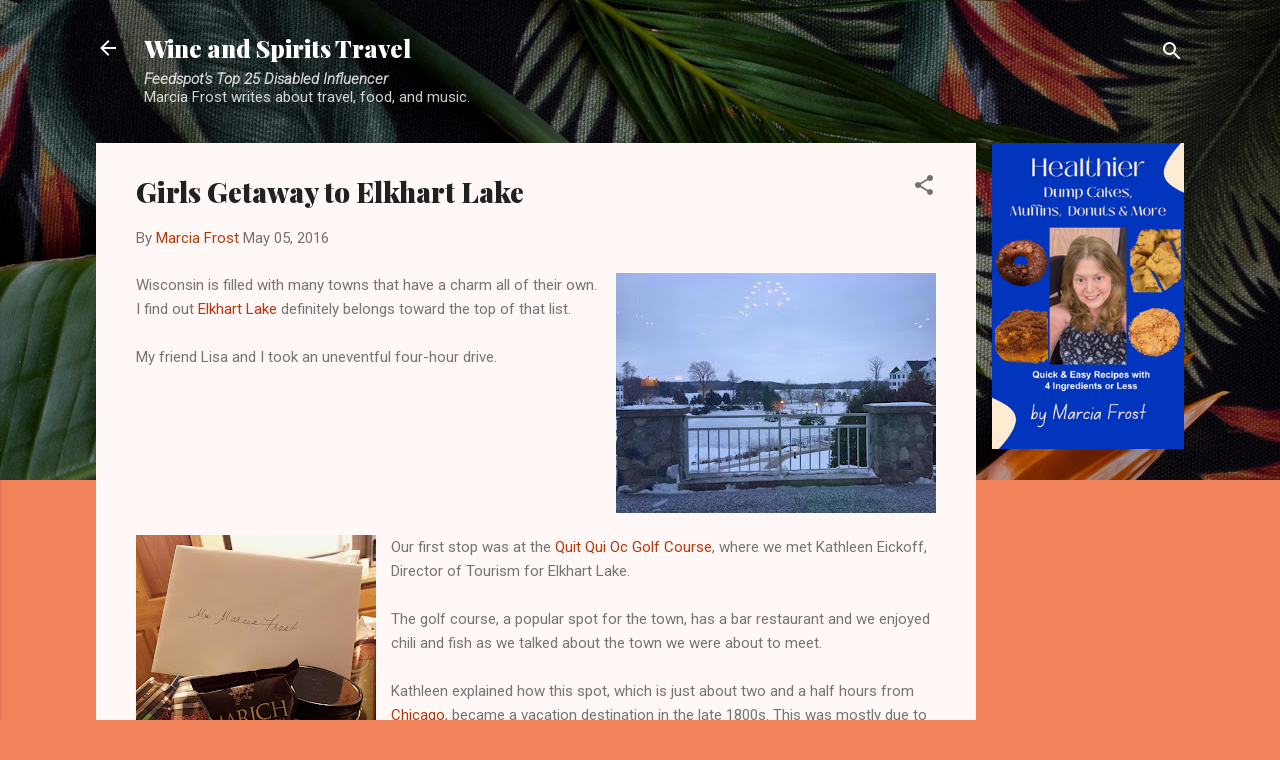

--- FILE ---
content_type: text/html; charset=UTF-8
request_url: http://www.wineandspiritstravel.com/2016/05/girls-getaway-to-elkhart-lake.html
body_size: 39288
content:
<!DOCTYPE html>
<html dir='ltr' lang='en' xmlns='http://www.w3.org/1999/xhtml' xmlns:b='http://www.google.com/2005/gml/b' xmlns:data='http://www.google.com/2005/gml/data' xmlns:expr='http://www.google.com/2005/gml/expr'>
<head>
<script>
  (function (s, t, a, y, twenty, two) {
    s.Stay22 = s.Stay22 || {};
    s.Stay22.params = { lmaID: '69076b694a7a9a6bde5bbeb1' };
    twenty = t.createElement(a);
    two = t.getElementsByTagName(a)[0];
    twenty.async = 1;
    twenty.src = y;
    two.parentNode.insertBefore(twenty, two);
  })(window, document, 'script', 'https://scripts.stay22.com/letmeallez.js');
</script>
<meta content='width=device-width, initial-scale=1' name='viewport'/>
<title>Girls Getaway to Elkhart Lake</title>
<meta content='text/html; charset=UTF-8' http-equiv='Content-Type'/>
<!-- Chrome, Firefox OS and Opera -->
<meta content='#f2825a' name='theme-color'/>
<!-- Windows Phone -->
<meta content='#f2825a' name='msapplication-navbutton-color'/>
<meta content='blogger' name='generator'/>
<link href='http://www.wineandspiritstravel.com/favicon.ico' rel='icon' type='image/x-icon'/>
<link href='http://www.wineandspiritstravel.com/2016/05/girls-getaway-to-elkhart-lake.html' rel='canonical'/>
<link rel="alternate" type="application/atom+xml" title="Wine and Spirits Travel - Atom" href="http://www.wineandspiritstravel.com/feeds/posts/default" />
<link rel="alternate" type="application/rss+xml" title="Wine and Spirits Travel - RSS" href="http://www.wineandspiritstravel.com/feeds/posts/default?alt=rss" />
<link rel="service.post" type="application/atom+xml" title="Wine and Spirits Travel - Atom" href="https://www.blogger.com/feeds/5291531274105457939/posts/default" />

<link rel="alternate" type="application/atom+xml" title="Wine and Spirits Travel - Atom" href="http://www.wineandspiritstravel.com/feeds/9168530832028164143/comments/default" />
<!--Can't find substitution for tag [blog.ieCssRetrofitLinks]-->
<link href='https://blogger.googleusercontent.com/img/b/R29vZ2xl/AVvXsEjLZ2Phd5YtCQccm57NtKK9TiepVfbzkgPJM1xdr9lljie5eaXaHrW0mx9_o3u-6odl6Uii9spmkCzKILgCE1x0oglcWh0Tl8wmSV9pcdlBeMbZZRndRMOOJwyv40fYHs7s_sZplNjIl8XF/s320/OsthoffResortSnowSceneFromLoungeElkhartLakeWI012216.jpg' rel='image_src'/>
<meta content='A girls getaway to Elkhart Lake, Wisconsin, at the Osthoff Resort and Spa.' name='description'/>
<meta content='http://www.wineandspiritstravel.com/2016/05/girls-getaway-to-elkhart-lake.html' property='og:url'/>
<meta content='Girls Getaway to Elkhart Lake' property='og:title'/>
<meta content='A girls getaway to Elkhart Lake, Wisconsin, at the Osthoff Resort and Spa.' property='og:description'/>
<meta content='https://blogger.googleusercontent.com/img/b/R29vZ2xl/AVvXsEjLZ2Phd5YtCQccm57NtKK9TiepVfbzkgPJM1xdr9lljie5eaXaHrW0mx9_o3u-6odl6Uii9spmkCzKILgCE1x0oglcWh0Tl8wmSV9pcdlBeMbZZRndRMOOJwyv40fYHs7s_sZplNjIl8XF/w1200-h630-p-k-no-nu/OsthoffResortSnowSceneFromLoungeElkhartLakeWI012216.jpg' property='og:image'/>
<style type='text/css'>@font-face{font-family:'Damion';font-style:normal;font-weight:400;font-display:swap;src:url(//fonts.gstatic.com/s/damion/v15/hv-XlzJ3KEUe_YZkZGw2EzJwV9J-.woff2)format('woff2');unicode-range:U+0100-02BA,U+02BD-02C5,U+02C7-02CC,U+02CE-02D7,U+02DD-02FF,U+0304,U+0308,U+0329,U+1D00-1DBF,U+1E00-1E9F,U+1EF2-1EFF,U+2020,U+20A0-20AB,U+20AD-20C0,U+2113,U+2C60-2C7F,U+A720-A7FF;}@font-face{font-family:'Damion';font-style:normal;font-weight:400;font-display:swap;src:url(//fonts.gstatic.com/s/damion/v15/hv-XlzJ3KEUe_YZkamw2EzJwVw.woff2)format('woff2');unicode-range:U+0000-00FF,U+0131,U+0152-0153,U+02BB-02BC,U+02C6,U+02DA,U+02DC,U+0304,U+0308,U+0329,U+2000-206F,U+20AC,U+2122,U+2191,U+2193,U+2212,U+2215,U+FEFF,U+FFFD;}@font-face{font-family:'Playfair Display';font-style:normal;font-weight:900;font-display:swap;src:url(//fonts.gstatic.com/s/playfairdisplay/v40/nuFvD-vYSZviVYUb_rj3ij__anPXJzDwcbmjWBN2PKfsunDTbtPK-F2qC0usEw.woff2)format('woff2');unicode-range:U+0301,U+0400-045F,U+0490-0491,U+04B0-04B1,U+2116;}@font-face{font-family:'Playfair Display';font-style:normal;font-weight:900;font-display:swap;src:url(//fonts.gstatic.com/s/playfairdisplay/v40/nuFvD-vYSZviVYUb_rj3ij__anPXJzDwcbmjWBN2PKfsunDYbtPK-F2qC0usEw.woff2)format('woff2');unicode-range:U+0102-0103,U+0110-0111,U+0128-0129,U+0168-0169,U+01A0-01A1,U+01AF-01B0,U+0300-0301,U+0303-0304,U+0308-0309,U+0323,U+0329,U+1EA0-1EF9,U+20AB;}@font-face{font-family:'Playfair Display';font-style:normal;font-weight:900;font-display:swap;src:url(//fonts.gstatic.com/s/playfairdisplay/v40/nuFvD-vYSZviVYUb_rj3ij__anPXJzDwcbmjWBN2PKfsunDZbtPK-F2qC0usEw.woff2)format('woff2');unicode-range:U+0100-02BA,U+02BD-02C5,U+02C7-02CC,U+02CE-02D7,U+02DD-02FF,U+0304,U+0308,U+0329,U+1D00-1DBF,U+1E00-1E9F,U+1EF2-1EFF,U+2020,U+20A0-20AB,U+20AD-20C0,U+2113,U+2C60-2C7F,U+A720-A7FF;}@font-face{font-family:'Playfair Display';font-style:normal;font-weight:900;font-display:swap;src:url(//fonts.gstatic.com/s/playfairdisplay/v40/nuFvD-vYSZviVYUb_rj3ij__anPXJzDwcbmjWBN2PKfsunDXbtPK-F2qC0s.woff2)format('woff2');unicode-range:U+0000-00FF,U+0131,U+0152-0153,U+02BB-02BC,U+02C6,U+02DA,U+02DC,U+0304,U+0308,U+0329,U+2000-206F,U+20AC,U+2122,U+2191,U+2193,U+2212,U+2215,U+FEFF,U+FFFD;}@font-face{font-family:'Roboto';font-style:italic;font-weight:300;font-stretch:100%;font-display:swap;src:url(//fonts.gstatic.com/s/roboto/v50/KFOKCnqEu92Fr1Mu53ZEC9_Vu3r1gIhOszmOClHrs6ljXfMMLt_QuAX-k3Yi128m0kN2.woff2)format('woff2');unicode-range:U+0460-052F,U+1C80-1C8A,U+20B4,U+2DE0-2DFF,U+A640-A69F,U+FE2E-FE2F;}@font-face{font-family:'Roboto';font-style:italic;font-weight:300;font-stretch:100%;font-display:swap;src:url(//fonts.gstatic.com/s/roboto/v50/KFOKCnqEu92Fr1Mu53ZEC9_Vu3r1gIhOszmOClHrs6ljXfMMLt_QuAz-k3Yi128m0kN2.woff2)format('woff2');unicode-range:U+0301,U+0400-045F,U+0490-0491,U+04B0-04B1,U+2116;}@font-face{font-family:'Roboto';font-style:italic;font-weight:300;font-stretch:100%;font-display:swap;src:url(//fonts.gstatic.com/s/roboto/v50/KFOKCnqEu92Fr1Mu53ZEC9_Vu3r1gIhOszmOClHrs6ljXfMMLt_QuAT-k3Yi128m0kN2.woff2)format('woff2');unicode-range:U+1F00-1FFF;}@font-face{font-family:'Roboto';font-style:italic;font-weight:300;font-stretch:100%;font-display:swap;src:url(//fonts.gstatic.com/s/roboto/v50/KFOKCnqEu92Fr1Mu53ZEC9_Vu3r1gIhOszmOClHrs6ljXfMMLt_QuAv-k3Yi128m0kN2.woff2)format('woff2');unicode-range:U+0370-0377,U+037A-037F,U+0384-038A,U+038C,U+038E-03A1,U+03A3-03FF;}@font-face{font-family:'Roboto';font-style:italic;font-weight:300;font-stretch:100%;font-display:swap;src:url(//fonts.gstatic.com/s/roboto/v50/KFOKCnqEu92Fr1Mu53ZEC9_Vu3r1gIhOszmOClHrs6ljXfMMLt_QuHT-k3Yi128m0kN2.woff2)format('woff2');unicode-range:U+0302-0303,U+0305,U+0307-0308,U+0310,U+0312,U+0315,U+031A,U+0326-0327,U+032C,U+032F-0330,U+0332-0333,U+0338,U+033A,U+0346,U+034D,U+0391-03A1,U+03A3-03A9,U+03B1-03C9,U+03D1,U+03D5-03D6,U+03F0-03F1,U+03F4-03F5,U+2016-2017,U+2034-2038,U+203C,U+2040,U+2043,U+2047,U+2050,U+2057,U+205F,U+2070-2071,U+2074-208E,U+2090-209C,U+20D0-20DC,U+20E1,U+20E5-20EF,U+2100-2112,U+2114-2115,U+2117-2121,U+2123-214F,U+2190,U+2192,U+2194-21AE,U+21B0-21E5,U+21F1-21F2,U+21F4-2211,U+2213-2214,U+2216-22FF,U+2308-230B,U+2310,U+2319,U+231C-2321,U+2336-237A,U+237C,U+2395,U+239B-23B7,U+23D0,U+23DC-23E1,U+2474-2475,U+25AF,U+25B3,U+25B7,U+25BD,U+25C1,U+25CA,U+25CC,U+25FB,U+266D-266F,U+27C0-27FF,U+2900-2AFF,U+2B0E-2B11,U+2B30-2B4C,U+2BFE,U+3030,U+FF5B,U+FF5D,U+1D400-1D7FF,U+1EE00-1EEFF;}@font-face{font-family:'Roboto';font-style:italic;font-weight:300;font-stretch:100%;font-display:swap;src:url(//fonts.gstatic.com/s/roboto/v50/KFOKCnqEu92Fr1Mu53ZEC9_Vu3r1gIhOszmOClHrs6ljXfMMLt_QuGb-k3Yi128m0kN2.woff2)format('woff2');unicode-range:U+0001-000C,U+000E-001F,U+007F-009F,U+20DD-20E0,U+20E2-20E4,U+2150-218F,U+2190,U+2192,U+2194-2199,U+21AF,U+21E6-21F0,U+21F3,U+2218-2219,U+2299,U+22C4-22C6,U+2300-243F,U+2440-244A,U+2460-24FF,U+25A0-27BF,U+2800-28FF,U+2921-2922,U+2981,U+29BF,U+29EB,U+2B00-2BFF,U+4DC0-4DFF,U+FFF9-FFFB,U+10140-1018E,U+10190-1019C,U+101A0,U+101D0-101FD,U+102E0-102FB,U+10E60-10E7E,U+1D2C0-1D2D3,U+1D2E0-1D37F,U+1F000-1F0FF,U+1F100-1F1AD,U+1F1E6-1F1FF,U+1F30D-1F30F,U+1F315,U+1F31C,U+1F31E,U+1F320-1F32C,U+1F336,U+1F378,U+1F37D,U+1F382,U+1F393-1F39F,U+1F3A7-1F3A8,U+1F3AC-1F3AF,U+1F3C2,U+1F3C4-1F3C6,U+1F3CA-1F3CE,U+1F3D4-1F3E0,U+1F3ED,U+1F3F1-1F3F3,U+1F3F5-1F3F7,U+1F408,U+1F415,U+1F41F,U+1F426,U+1F43F,U+1F441-1F442,U+1F444,U+1F446-1F449,U+1F44C-1F44E,U+1F453,U+1F46A,U+1F47D,U+1F4A3,U+1F4B0,U+1F4B3,U+1F4B9,U+1F4BB,U+1F4BF,U+1F4C8-1F4CB,U+1F4D6,U+1F4DA,U+1F4DF,U+1F4E3-1F4E6,U+1F4EA-1F4ED,U+1F4F7,U+1F4F9-1F4FB,U+1F4FD-1F4FE,U+1F503,U+1F507-1F50B,U+1F50D,U+1F512-1F513,U+1F53E-1F54A,U+1F54F-1F5FA,U+1F610,U+1F650-1F67F,U+1F687,U+1F68D,U+1F691,U+1F694,U+1F698,U+1F6AD,U+1F6B2,U+1F6B9-1F6BA,U+1F6BC,U+1F6C6-1F6CF,U+1F6D3-1F6D7,U+1F6E0-1F6EA,U+1F6F0-1F6F3,U+1F6F7-1F6FC,U+1F700-1F7FF,U+1F800-1F80B,U+1F810-1F847,U+1F850-1F859,U+1F860-1F887,U+1F890-1F8AD,U+1F8B0-1F8BB,U+1F8C0-1F8C1,U+1F900-1F90B,U+1F93B,U+1F946,U+1F984,U+1F996,U+1F9E9,U+1FA00-1FA6F,U+1FA70-1FA7C,U+1FA80-1FA89,U+1FA8F-1FAC6,U+1FACE-1FADC,U+1FADF-1FAE9,U+1FAF0-1FAF8,U+1FB00-1FBFF;}@font-face{font-family:'Roboto';font-style:italic;font-weight:300;font-stretch:100%;font-display:swap;src:url(//fonts.gstatic.com/s/roboto/v50/KFOKCnqEu92Fr1Mu53ZEC9_Vu3r1gIhOszmOClHrs6ljXfMMLt_QuAf-k3Yi128m0kN2.woff2)format('woff2');unicode-range:U+0102-0103,U+0110-0111,U+0128-0129,U+0168-0169,U+01A0-01A1,U+01AF-01B0,U+0300-0301,U+0303-0304,U+0308-0309,U+0323,U+0329,U+1EA0-1EF9,U+20AB;}@font-face{font-family:'Roboto';font-style:italic;font-weight:300;font-stretch:100%;font-display:swap;src:url(//fonts.gstatic.com/s/roboto/v50/KFOKCnqEu92Fr1Mu53ZEC9_Vu3r1gIhOszmOClHrs6ljXfMMLt_QuAb-k3Yi128m0kN2.woff2)format('woff2');unicode-range:U+0100-02BA,U+02BD-02C5,U+02C7-02CC,U+02CE-02D7,U+02DD-02FF,U+0304,U+0308,U+0329,U+1D00-1DBF,U+1E00-1E9F,U+1EF2-1EFF,U+2020,U+20A0-20AB,U+20AD-20C0,U+2113,U+2C60-2C7F,U+A720-A7FF;}@font-face{font-family:'Roboto';font-style:italic;font-weight:300;font-stretch:100%;font-display:swap;src:url(//fonts.gstatic.com/s/roboto/v50/KFOKCnqEu92Fr1Mu53ZEC9_Vu3r1gIhOszmOClHrs6ljXfMMLt_QuAj-k3Yi128m0g.woff2)format('woff2');unicode-range:U+0000-00FF,U+0131,U+0152-0153,U+02BB-02BC,U+02C6,U+02DA,U+02DC,U+0304,U+0308,U+0329,U+2000-206F,U+20AC,U+2122,U+2191,U+2193,U+2212,U+2215,U+FEFF,U+FFFD;}@font-face{font-family:'Roboto';font-style:normal;font-weight:400;font-stretch:100%;font-display:swap;src:url(//fonts.gstatic.com/s/roboto/v50/KFO7CnqEu92Fr1ME7kSn66aGLdTylUAMa3GUBHMdazTgWw.woff2)format('woff2');unicode-range:U+0460-052F,U+1C80-1C8A,U+20B4,U+2DE0-2DFF,U+A640-A69F,U+FE2E-FE2F;}@font-face{font-family:'Roboto';font-style:normal;font-weight:400;font-stretch:100%;font-display:swap;src:url(//fonts.gstatic.com/s/roboto/v50/KFO7CnqEu92Fr1ME7kSn66aGLdTylUAMa3iUBHMdazTgWw.woff2)format('woff2');unicode-range:U+0301,U+0400-045F,U+0490-0491,U+04B0-04B1,U+2116;}@font-face{font-family:'Roboto';font-style:normal;font-weight:400;font-stretch:100%;font-display:swap;src:url(//fonts.gstatic.com/s/roboto/v50/KFO7CnqEu92Fr1ME7kSn66aGLdTylUAMa3CUBHMdazTgWw.woff2)format('woff2');unicode-range:U+1F00-1FFF;}@font-face{font-family:'Roboto';font-style:normal;font-weight:400;font-stretch:100%;font-display:swap;src:url(//fonts.gstatic.com/s/roboto/v50/KFO7CnqEu92Fr1ME7kSn66aGLdTylUAMa3-UBHMdazTgWw.woff2)format('woff2');unicode-range:U+0370-0377,U+037A-037F,U+0384-038A,U+038C,U+038E-03A1,U+03A3-03FF;}@font-face{font-family:'Roboto';font-style:normal;font-weight:400;font-stretch:100%;font-display:swap;src:url(//fonts.gstatic.com/s/roboto/v50/KFO7CnqEu92Fr1ME7kSn66aGLdTylUAMawCUBHMdazTgWw.woff2)format('woff2');unicode-range:U+0302-0303,U+0305,U+0307-0308,U+0310,U+0312,U+0315,U+031A,U+0326-0327,U+032C,U+032F-0330,U+0332-0333,U+0338,U+033A,U+0346,U+034D,U+0391-03A1,U+03A3-03A9,U+03B1-03C9,U+03D1,U+03D5-03D6,U+03F0-03F1,U+03F4-03F5,U+2016-2017,U+2034-2038,U+203C,U+2040,U+2043,U+2047,U+2050,U+2057,U+205F,U+2070-2071,U+2074-208E,U+2090-209C,U+20D0-20DC,U+20E1,U+20E5-20EF,U+2100-2112,U+2114-2115,U+2117-2121,U+2123-214F,U+2190,U+2192,U+2194-21AE,U+21B0-21E5,U+21F1-21F2,U+21F4-2211,U+2213-2214,U+2216-22FF,U+2308-230B,U+2310,U+2319,U+231C-2321,U+2336-237A,U+237C,U+2395,U+239B-23B7,U+23D0,U+23DC-23E1,U+2474-2475,U+25AF,U+25B3,U+25B7,U+25BD,U+25C1,U+25CA,U+25CC,U+25FB,U+266D-266F,U+27C0-27FF,U+2900-2AFF,U+2B0E-2B11,U+2B30-2B4C,U+2BFE,U+3030,U+FF5B,U+FF5D,U+1D400-1D7FF,U+1EE00-1EEFF;}@font-face{font-family:'Roboto';font-style:normal;font-weight:400;font-stretch:100%;font-display:swap;src:url(//fonts.gstatic.com/s/roboto/v50/KFO7CnqEu92Fr1ME7kSn66aGLdTylUAMaxKUBHMdazTgWw.woff2)format('woff2');unicode-range:U+0001-000C,U+000E-001F,U+007F-009F,U+20DD-20E0,U+20E2-20E4,U+2150-218F,U+2190,U+2192,U+2194-2199,U+21AF,U+21E6-21F0,U+21F3,U+2218-2219,U+2299,U+22C4-22C6,U+2300-243F,U+2440-244A,U+2460-24FF,U+25A0-27BF,U+2800-28FF,U+2921-2922,U+2981,U+29BF,U+29EB,U+2B00-2BFF,U+4DC0-4DFF,U+FFF9-FFFB,U+10140-1018E,U+10190-1019C,U+101A0,U+101D0-101FD,U+102E0-102FB,U+10E60-10E7E,U+1D2C0-1D2D3,U+1D2E0-1D37F,U+1F000-1F0FF,U+1F100-1F1AD,U+1F1E6-1F1FF,U+1F30D-1F30F,U+1F315,U+1F31C,U+1F31E,U+1F320-1F32C,U+1F336,U+1F378,U+1F37D,U+1F382,U+1F393-1F39F,U+1F3A7-1F3A8,U+1F3AC-1F3AF,U+1F3C2,U+1F3C4-1F3C6,U+1F3CA-1F3CE,U+1F3D4-1F3E0,U+1F3ED,U+1F3F1-1F3F3,U+1F3F5-1F3F7,U+1F408,U+1F415,U+1F41F,U+1F426,U+1F43F,U+1F441-1F442,U+1F444,U+1F446-1F449,U+1F44C-1F44E,U+1F453,U+1F46A,U+1F47D,U+1F4A3,U+1F4B0,U+1F4B3,U+1F4B9,U+1F4BB,U+1F4BF,U+1F4C8-1F4CB,U+1F4D6,U+1F4DA,U+1F4DF,U+1F4E3-1F4E6,U+1F4EA-1F4ED,U+1F4F7,U+1F4F9-1F4FB,U+1F4FD-1F4FE,U+1F503,U+1F507-1F50B,U+1F50D,U+1F512-1F513,U+1F53E-1F54A,U+1F54F-1F5FA,U+1F610,U+1F650-1F67F,U+1F687,U+1F68D,U+1F691,U+1F694,U+1F698,U+1F6AD,U+1F6B2,U+1F6B9-1F6BA,U+1F6BC,U+1F6C6-1F6CF,U+1F6D3-1F6D7,U+1F6E0-1F6EA,U+1F6F0-1F6F3,U+1F6F7-1F6FC,U+1F700-1F7FF,U+1F800-1F80B,U+1F810-1F847,U+1F850-1F859,U+1F860-1F887,U+1F890-1F8AD,U+1F8B0-1F8BB,U+1F8C0-1F8C1,U+1F900-1F90B,U+1F93B,U+1F946,U+1F984,U+1F996,U+1F9E9,U+1FA00-1FA6F,U+1FA70-1FA7C,U+1FA80-1FA89,U+1FA8F-1FAC6,U+1FACE-1FADC,U+1FADF-1FAE9,U+1FAF0-1FAF8,U+1FB00-1FBFF;}@font-face{font-family:'Roboto';font-style:normal;font-weight:400;font-stretch:100%;font-display:swap;src:url(//fonts.gstatic.com/s/roboto/v50/KFO7CnqEu92Fr1ME7kSn66aGLdTylUAMa3OUBHMdazTgWw.woff2)format('woff2');unicode-range:U+0102-0103,U+0110-0111,U+0128-0129,U+0168-0169,U+01A0-01A1,U+01AF-01B0,U+0300-0301,U+0303-0304,U+0308-0309,U+0323,U+0329,U+1EA0-1EF9,U+20AB;}@font-face{font-family:'Roboto';font-style:normal;font-weight:400;font-stretch:100%;font-display:swap;src:url(//fonts.gstatic.com/s/roboto/v50/KFO7CnqEu92Fr1ME7kSn66aGLdTylUAMa3KUBHMdazTgWw.woff2)format('woff2');unicode-range:U+0100-02BA,U+02BD-02C5,U+02C7-02CC,U+02CE-02D7,U+02DD-02FF,U+0304,U+0308,U+0329,U+1D00-1DBF,U+1E00-1E9F,U+1EF2-1EFF,U+2020,U+20A0-20AB,U+20AD-20C0,U+2113,U+2C60-2C7F,U+A720-A7FF;}@font-face{font-family:'Roboto';font-style:normal;font-weight:400;font-stretch:100%;font-display:swap;src:url(//fonts.gstatic.com/s/roboto/v50/KFO7CnqEu92Fr1ME7kSn66aGLdTylUAMa3yUBHMdazQ.woff2)format('woff2');unicode-range:U+0000-00FF,U+0131,U+0152-0153,U+02BB-02BC,U+02C6,U+02DA,U+02DC,U+0304,U+0308,U+0329,U+2000-206F,U+20AC,U+2122,U+2191,U+2193,U+2212,U+2215,U+FEFF,U+FFFD;}@font-face{font-family:'Roboto';font-style:normal;font-weight:700;font-stretch:100%;font-display:swap;src:url(//fonts.gstatic.com/s/roboto/v50/KFO7CnqEu92Fr1ME7kSn66aGLdTylUAMa3GUBHMdazTgWw.woff2)format('woff2');unicode-range:U+0460-052F,U+1C80-1C8A,U+20B4,U+2DE0-2DFF,U+A640-A69F,U+FE2E-FE2F;}@font-face{font-family:'Roboto';font-style:normal;font-weight:700;font-stretch:100%;font-display:swap;src:url(//fonts.gstatic.com/s/roboto/v50/KFO7CnqEu92Fr1ME7kSn66aGLdTylUAMa3iUBHMdazTgWw.woff2)format('woff2');unicode-range:U+0301,U+0400-045F,U+0490-0491,U+04B0-04B1,U+2116;}@font-face{font-family:'Roboto';font-style:normal;font-weight:700;font-stretch:100%;font-display:swap;src:url(//fonts.gstatic.com/s/roboto/v50/KFO7CnqEu92Fr1ME7kSn66aGLdTylUAMa3CUBHMdazTgWw.woff2)format('woff2');unicode-range:U+1F00-1FFF;}@font-face{font-family:'Roboto';font-style:normal;font-weight:700;font-stretch:100%;font-display:swap;src:url(//fonts.gstatic.com/s/roboto/v50/KFO7CnqEu92Fr1ME7kSn66aGLdTylUAMa3-UBHMdazTgWw.woff2)format('woff2');unicode-range:U+0370-0377,U+037A-037F,U+0384-038A,U+038C,U+038E-03A1,U+03A3-03FF;}@font-face{font-family:'Roboto';font-style:normal;font-weight:700;font-stretch:100%;font-display:swap;src:url(//fonts.gstatic.com/s/roboto/v50/KFO7CnqEu92Fr1ME7kSn66aGLdTylUAMawCUBHMdazTgWw.woff2)format('woff2');unicode-range:U+0302-0303,U+0305,U+0307-0308,U+0310,U+0312,U+0315,U+031A,U+0326-0327,U+032C,U+032F-0330,U+0332-0333,U+0338,U+033A,U+0346,U+034D,U+0391-03A1,U+03A3-03A9,U+03B1-03C9,U+03D1,U+03D5-03D6,U+03F0-03F1,U+03F4-03F5,U+2016-2017,U+2034-2038,U+203C,U+2040,U+2043,U+2047,U+2050,U+2057,U+205F,U+2070-2071,U+2074-208E,U+2090-209C,U+20D0-20DC,U+20E1,U+20E5-20EF,U+2100-2112,U+2114-2115,U+2117-2121,U+2123-214F,U+2190,U+2192,U+2194-21AE,U+21B0-21E5,U+21F1-21F2,U+21F4-2211,U+2213-2214,U+2216-22FF,U+2308-230B,U+2310,U+2319,U+231C-2321,U+2336-237A,U+237C,U+2395,U+239B-23B7,U+23D0,U+23DC-23E1,U+2474-2475,U+25AF,U+25B3,U+25B7,U+25BD,U+25C1,U+25CA,U+25CC,U+25FB,U+266D-266F,U+27C0-27FF,U+2900-2AFF,U+2B0E-2B11,U+2B30-2B4C,U+2BFE,U+3030,U+FF5B,U+FF5D,U+1D400-1D7FF,U+1EE00-1EEFF;}@font-face{font-family:'Roboto';font-style:normal;font-weight:700;font-stretch:100%;font-display:swap;src:url(//fonts.gstatic.com/s/roboto/v50/KFO7CnqEu92Fr1ME7kSn66aGLdTylUAMaxKUBHMdazTgWw.woff2)format('woff2');unicode-range:U+0001-000C,U+000E-001F,U+007F-009F,U+20DD-20E0,U+20E2-20E4,U+2150-218F,U+2190,U+2192,U+2194-2199,U+21AF,U+21E6-21F0,U+21F3,U+2218-2219,U+2299,U+22C4-22C6,U+2300-243F,U+2440-244A,U+2460-24FF,U+25A0-27BF,U+2800-28FF,U+2921-2922,U+2981,U+29BF,U+29EB,U+2B00-2BFF,U+4DC0-4DFF,U+FFF9-FFFB,U+10140-1018E,U+10190-1019C,U+101A0,U+101D0-101FD,U+102E0-102FB,U+10E60-10E7E,U+1D2C0-1D2D3,U+1D2E0-1D37F,U+1F000-1F0FF,U+1F100-1F1AD,U+1F1E6-1F1FF,U+1F30D-1F30F,U+1F315,U+1F31C,U+1F31E,U+1F320-1F32C,U+1F336,U+1F378,U+1F37D,U+1F382,U+1F393-1F39F,U+1F3A7-1F3A8,U+1F3AC-1F3AF,U+1F3C2,U+1F3C4-1F3C6,U+1F3CA-1F3CE,U+1F3D4-1F3E0,U+1F3ED,U+1F3F1-1F3F3,U+1F3F5-1F3F7,U+1F408,U+1F415,U+1F41F,U+1F426,U+1F43F,U+1F441-1F442,U+1F444,U+1F446-1F449,U+1F44C-1F44E,U+1F453,U+1F46A,U+1F47D,U+1F4A3,U+1F4B0,U+1F4B3,U+1F4B9,U+1F4BB,U+1F4BF,U+1F4C8-1F4CB,U+1F4D6,U+1F4DA,U+1F4DF,U+1F4E3-1F4E6,U+1F4EA-1F4ED,U+1F4F7,U+1F4F9-1F4FB,U+1F4FD-1F4FE,U+1F503,U+1F507-1F50B,U+1F50D,U+1F512-1F513,U+1F53E-1F54A,U+1F54F-1F5FA,U+1F610,U+1F650-1F67F,U+1F687,U+1F68D,U+1F691,U+1F694,U+1F698,U+1F6AD,U+1F6B2,U+1F6B9-1F6BA,U+1F6BC,U+1F6C6-1F6CF,U+1F6D3-1F6D7,U+1F6E0-1F6EA,U+1F6F0-1F6F3,U+1F6F7-1F6FC,U+1F700-1F7FF,U+1F800-1F80B,U+1F810-1F847,U+1F850-1F859,U+1F860-1F887,U+1F890-1F8AD,U+1F8B0-1F8BB,U+1F8C0-1F8C1,U+1F900-1F90B,U+1F93B,U+1F946,U+1F984,U+1F996,U+1F9E9,U+1FA00-1FA6F,U+1FA70-1FA7C,U+1FA80-1FA89,U+1FA8F-1FAC6,U+1FACE-1FADC,U+1FADF-1FAE9,U+1FAF0-1FAF8,U+1FB00-1FBFF;}@font-face{font-family:'Roboto';font-style:normal;font-weight:700;font-stretch:100%;font-display:swap;src:url(//fonts.gstatic.com/s/roboto/v50/KFO7CnqEu92Fr1ME7kSn66aGLdTylUAMa3OUBHMdazTgWw.woff2)format('woff2');unicode-range:U+0102-0103,U+0110-0111,U+0128-0129,U+0168-0169,U+01A0-01A1,U+01AF-01B0,U+0300-0301,U+0303-0304,U+0308-0309,U+0323,U+0329,U+1EA0-1EF9,U+20AB;}@font-face{font-family:'Roboto';font-style:normal;font-weight:700;font-stretch:100%;font-display:swap;src:url(//fonts.gstatic.com/s/roboto/v50/KFO7CnqEu92Fr1ME7kSn66aGLdTylUAMa3KUBHMdazTgWw.woff2)format('woff2');unicode-range:U+0100-02BA,U+02BD-02C5,U+02C7-02CC,U+02CE-02D7,U+02DD-02FF,U+0304,U+0308,U+0329,U+1D00-1DBF,U+1E00-1E9F,U+1EF2-1EFF,U+2020,U+20A0-20AB,U+20AD-20C0,U+2113,U+2C60-2C7F,U+A720-A7FF;}@font-face{font-family:'Roboto';font-style:normal;font-weight:700;font-stretch:100%;font-display:swap;src:url(//fonts.gstatic.com/s/roboto/v50/KFO7CnqEu92Fr1ME7kSn66aGLdTylUAMa3yUBHMdazQ.woff2)format('woff2');unicode-range:U+0000-00FF,U+0131,U+0152-0153,U+02BB-02BC,U+02C6,U+02DA,U+02DC,U+0304,U+0308,U+0329,U+2000-206F,U+20AC,U+2122,U+2191,U+2193,U+2212,U+2215,U+FEFF,U+FFFD;}</style>
<style id='page-skin-1' type='text/css'><!--
/*! normalize.css v3.0.1 | MIT License | git.io/normalize */html{font-family:sans-serif;-ms-text-size-adjust:100%;-webkit-text-size-adjust:100%}body{margin:0}article,aside,details,figcaption,figure,footer,header,hgroup,main,nav,section,summary{display:block}audio,canvas,progress,video{display:inline-block;vertical-align:baseline}audio:not([controls]){display:none;height:0}[hidden],template{display:none}a{background:transparent}a:active,a:hover{outline:0}abbr[title]{border-bottom:1px dotted}b,strong{font-weight:bold}dfn{font-style:italic}h1{font-size:2em;margin:.67em 0}mark{background:#ff0;color:#000}small{font-size:80%}sub,sup{font-size:75%;line-height:0;position:relative;vertical-align:baseline}sup{top:-0.5em}sub{bottom:-0.25em}img{border:0}svg:not(:root){overflow:hidden}figure{margin:1em 40px}hr{-moz-box-sizing:content-box;box-sizing:content-box;height:0}pre{overflow:auto}code,kbd,pre,samp{font-family:monospace,monospace;font-size:1em}button,input,optgroup,select,textarea{color:inherit;font:inherit;margin:0}button{overflow:visible}button,select{text-transform:none}button,html input[type="button"],input[type="reset"],input[type="submit"]{-webkit-appearance:button;cursor:pointer}button[disabled],html input[disabled]{cursor:default}button::-moz-focus-inner,input::-moz-focus-inner{border:0;padding:0}input{line-height:normal}input[type="checkbox"],input[type="radio"]{box-sizing:border-box;padding:0}input[type="number"]::-webkit-inner-spin-button,input[type="number"]::-webkit-outer-spin-button{height:auto}input[type="search"]{-webkit-appearance:textfield;-moz-box-sizing:content-box;-webkit-box-sizing:content-box;box-sizing:content-box}input[type="search"]::-webkit-search-cancel-button,input[type="search"]::-webkit-search-decoration{-webkit-appearance:none}fieldset{border:1px solid #c0c0c0;margin:0 2px;padding:.35em .625em .75em}legend{border:0;padding:0}textarea{overflow:auto}optgroup{font-weight:bold}table{border-collapse:collapse;border-spacing:0}td,th{padding:0}
/*!************************************************
* Blogger Template Style
* Name: Contempo
**************************************************/
body{
overflow-wrap:break-word;
word-break:break-word;
word-wrap:break-word
}
.hidden{
display:none
}
.invisible{
visibility:hidden
}
.container::after,.float-container::after{
clear:both;
content:"";
display:table
}
.clearboth{
clear:both
}
#comments .comment .comment-actions,.subscribe-popup .FollowByEmail .follow-by-email-submit,.widget.Profile .profile-link,.widget.Profile .profile-link.visit-profile{
background:0 0;
border:0;
box-shadow:none;
color:#b33a0d;
cursor:pointer;
font-size:14px;
font-weight:700;
outline:0;
text-decoration:none;
text-transform:uppercase;
width:auto
}
.dim-overlay{
background-color:rgba(0,0,0,.54);
height:100vh;
left:0;
position:fixed;
top:0;
width:100%
}
#sharing-dim-overlay{
background-color:transparent
}
input::-ms-clear{
display:none
}
.blogger-logo,.svg-icon-24.blogger-logo{
fill:#ff9800;
opacity:1
}
.loading-spinner-large{
-webkit-animation:mspin-rotate 1.568s infinite linear;
animation:mspin-rotate 1.568s infinite linear;
height:48px;
overflow:hidden;
position:absolute;
width:48px;
z-index:200
}
.loading-spinner-large>div{
-webkit-animation:mspin-revrot 5332ms infinite steps(4);
animation:mspin-revrot 5332ms infinite steps(4)
}
.loading-spinner-large>div>div{
-webkit-animation:mspin-singlecolor-large-film 1333ms infinite steps(81);
animation:mspin-singlecolor-large-film 1333ms infinite steps(81);
background-size:100%;
height:48px;
width:3888px
}
.mspin-black-large>div>div,.mspin-grey_54-large>div>div{
background-image:url(https://www.blogblog.com/indie/mspin_black_large.svg)
}
.mspin-white-large>div>div{
background-image:url(https://www.blogblog.com/indie/mspin_white_large.svg)
}
.mspin-grey_54-large{
opacity:.54
}
@-webkit-keyframes mspin-singlecolor-large-film{
from{
-webkit-transform:translateX(0);
transform:translateX(0)
}
to{
-webkit-transform:translateX(-3888px);
transform:translateX(-3888px)
}
}
@keyframes mspin-singlecolor-large-film{
from{
-webkit-transform:translateX(0);
transform:translateX(0)
}
to{
-webkit-transform:translateX(-3888px);
transform:translateX(-3888px)
}
}
@-webkit-keyframes mspin-rotate{
from{
-webkit-transform:rotate(0);
transform:rotate(0)
}
to{
-webkit-transform:rotate(360deg);
transform:rotate(360deg)
}
}
@keyframes mspin-rotate{
from{
-webkit-transform:rotate(0);
transform:rotate(0)
}
to{
-webkit-transform:rotate(360deg);
transform:rotate(360deg)
}
}
@-webkit-keyframes mspin-revrot{
from{
-webkit-transform:rotate(0);
transform:rotate(0)
}
to{
-webkit-transform:rotate(-360deg);
transform:rotate(-360deg)
}
}
@keyframes mspin-revrot{
from{
-webkit-transform:rotate(0);
transform:rotate(0)
}
to{
-webkit-transform:rotate(-360deg);
transform:rotate(-360deg)
}
}
.skip-navigation{
background-color:#fff;
box-sizing:border-box;
color:#000;
display:block;
height:0;
left:0;
line-height:50px;
overflow:hidden;
padding-top:0;
position:fixed;
text-align:center;
top:0;
-webkit-transition:box-shadow .3s,height .3s,padding-top .3s;
transition:box-shadow .3s,height .3s,padding-top .3s;
width:100%;
z-index:900
}
.skip-navigation:focus{
box-shadow:0 4px 5px 0 rgba(0,0,0,.14),0 1px 10px 0 rgba(0,0,0,.12),0 2px 4px -1px rgba(0,0,0,.2);
height:50px
}
#main{
outline:0
}
.main-heading{
position:absolute;
clip:rect(1px,1px,1px,1px);
padding:0;
border:0;
height:1px;
width:1px;
overflow:hidden
}
.Attribution{
margin-top:1em;
text-align:center
}
.Attribution .blogger img,.Attribution .blogger svg{
vertical-align:bottom
}
.Attribution .blogger img{
margin-right:.5em
}
.Attribution div{
line-height:24px;
margin-top:.5em
}
.Attribution .copyright,.Attribution .image-attribution{
font-size:.7em;
margin-top:1.5em
}
.BLOG_mobile_video_class{
display:none
}
.bg-photo{
background-attachment:scroll!important
}
body .CSS_LIGHTBOX{
z-index:900
}
.extendable .show-less,.extendable .show-more{
border-color:#b33a0d;
color:#b33a0d;
margin-top:8px
}
.extendable .show-less.hidden,.extendable .show-more.hidden{
display:none
}
.inline-ad{
display:none;
max-width:100%;
overflow:hidden
}
.adsbygoogle{
display:block
}
#cookieChoiceInfo{
bottom:0;
top:auto
}
iframe.b-hbp-video{
border:0
}
.post-body img{
max-width:100%
}
.post-body iframe{
max-width:100%
}
.post-body a[imageanchor="1"]{
display:inline-block
}
.byline{
margin-right:1em
}
.byline:last-child{
margin-right:0
}
.link-copied-dialog{
max-width:520px;
outline:0
}
.link-copied-dialog .modal-dialog-buttons{
margin-top:8px
}
.link-copied-dialog .goog-buttonset-default{
background:0 0;
border:0
}
.link-copied-dialog .goog-buttonset-default:focus{
outline:0
}
.paging-control-container{
margin-bottom:16px
}
.paging-control-container .paging-control{
display:inline-block
}
.paging-control-container .comment-range-text::after,.paging-control-container .paging-control{
color:#b33a0d
}
.paging-control-container .comment-range-text,.paging-control-container .paging-control{
margin-right:8px
}
.paging-control-container .comment-range-text::after,.paging-control-container .paging-control::after{
content:"\b7";
cursor:default;
padding-left:8px;
pointer-events:none
}
.paging-control-container .comment-range-text:last-child::after,.paging-control-container .paging-control:last-child::after{
content:none
}
.byline.reactions iframe{
height:20px
}
.b-notification{
color:#000;
background-color:#fff;
border-bottom:solid 1px #000;
box-sizing:border-box;
padding:16px 32px;
text-align:center
}
.b-notification.visible{
-webkit-transition:margin-top .3s cubic-bezier(.4,0,.2,1);
transition:margin-top .3s cubic-bezier(.4,0,.2,1)
}
.b-notification.invisible{
position:absolute
}
.b-notification-close{
position:absolute;
right:8px;
top:8px
}
.no-posts-message{
line-height:40px;
text-align:center
}
@media screen and (max-width:800px){
body.item-view .post-body a[imageanchor="1"][style*="float: left;"],body.item-view .post-body a[imageanchor="1"][style*="float: right;"]{
float:none!important;
clear:none!important
}
body.item-view .post-body a[imageanchor="1"] img{
display:block;
height:auto;
margin:0 auto
}
body.item-view .post-body>.separator:first-child>a[imageanchor="1"]:first-child{
margin-top:20px
}
.post-body a[imageanchor]{
display:block
}
body.item-view .post-body a[imageanchor="1"]{
margin-left:0!important;
margin-right:0!important
}
body.item-view .post-body a[imageanchor="1"]+a[imageanchor="1"]{
margin-top:16px
}
}
.item-control{
display:none
}
#comments{
border-top:1px dashed rgba(0,0,0,.54);
margin-top:20px;
padding:20px
}
#comments .comment-thread ol{
margin:0;
padding-left:0;
padding-left:0
}
#comments .comment .comment-replybox-single,#comments .comment-thread .comment-replies{
margin-left:60px
}
#comments .comment-thread .thread-count{
display:none
}
#comments .comment{
list-style-type:none;
padding:0 0 30px;
position:relative
}
#comments .comment .comment{
padding-bottom:8px
}
.comment .avatar-image-container{
position:absolute
}
.comment .avatar-image-container img{
border-radius:50%
}
.avatar-image-container svg,.comment .avatar-image-container .avatar-icon{
border-radius:50%;
border:solid 1px #707070;
box-sizing:border-box;
fill:#707070;
height:35px;
margin:0;
padding:7px;
width:35px
}
.comment .comment-block{
margin-top:10px;
margin-left:60px;
padding-bottom:0
}
#comments .comment-author-header-wrapper{
margin-left:40px
}
#comments .comment .thread-expanded .comment-block{
padding-bottom:20px
}
#comments .comment .comment-header .user,#comments .comment .comment-header .user a{
color:#212121;
font-style:normal;
font-weight:700
}
#comments .comment .comment-actions{
bottom:0;
margin-bottom:15px;
position:absolute
}
#comments .comment .comment-actions>*{
margin-right:8px
}
#comments .comment .comment-header .datetime{
bottom:0;
color:rgba(33,33,33,.54);
display:inline-block;
font-size:13px;
font-style:italic;
margin-left:8px
}
#comments .comment .comment-footer .comment-timestamp a,#comments .comment .comment-header .datetime a{
color:rgba(33,33,33,.54)
}
#comments .comment .comment-content,.comment .comment-body{
margin-top:12px;
word-break:break-word
}
.comment-body{
margin-bottom:12px
}
#comments.embed[data-num-comments="0"]{
border:0;
margin-top:0;
padding-top:0
}
#comments.embed[data-num-comments="0"] #comment-post-message,#comments.embed[data-num-comments="0"] div.comment-form>p,#comments.embed[data-num-comments="0"] p.comment-footer{
display:none
}
#comment-editor-src{
display:none
}
.comments .comments-content .loadmore.loaded{
max-height:0;
opacity:0;
overflow:hidden
}
.extendable .remaining-items{
height:0;
overflow:hidden;
-webkit-transition:height .3s cubic-bezier(.4,0,.2,1);
transition:height .3s cubic-bezier(.4,0,.2,1)
}
.extendable .remaining-items.expanded{
height:auto
}
.svg-icon-24,.svg-icon-24-button{
cursor:pointer;
height:24px;
width:24px;
min-width:24px
}
.touch-icon{
margin:-12px;
padding:12px
}
.touch-icon:active,.touch-icon:focus{
background-color:rgba(153,153,153,.4);
border-radius:50%
}
svg:not(:root).touch-icon{
overflow:visible
}
html[dir=rtl] .rtl-reversible-icon{
-webkit-transform:scaleX(-1);
-ms-transform:scaleX(-1);
transform:scaleX(-1)
}
.svg-icon-24-button,.touch-icon-button{
background:0 0;
border:0;
margin:0;
outline:0;
padding:0
}
.touch-icon-button .touch-icon:active,.touch-icon-button .touch-icon:focus{
background-color:transparent
}
.touch-icon-button:active .touch-icon,.touch-icon-button:focus .touch-icon{
background-color:rgba(153,153,153,.4);
border-radius:50%
}
.Profile .default-avatar-wrapper .avatar-icon{
border-radius:50%;
border:solid 1px #707070;
box-sizing:border-box;
fill:#707070;
margin:0
}
.Profile .individual .default-avatar-wrapper .avatar-icon{
padding:25px
}
.Profile .individual .avatar-icon,.Profile .individual .profile-img{
height:120px;
width:120px
}
.Profile .team .default-avatar-wrapper .avatar-icon{
padding:8px
}
.Profile .team .avatar-icon,.Profile .team .default-avatar-wrapper,.Profile .team .profile-img{
height:40px;
width:40px
}
.snippet-container{
margin:0;
position:relative;
overflow:hidden
}
.snippet-fade{
bottom:0;
box-sizing:border-box;
position:absolute;
width:96px
}
.snippet-fade{
right:0
}
.snippet-fade:after{
content:"\2026"
}
.snippet-fade:after{
float:right
}
.post-bottom{
-webkit-box-align:center;
-webkit-align-items:center;
-ms-flex-align:center;
align-items:center;
display:-webkit-box;
display:-webkit-flex;
display:-ms-flexbox;
display:flex;
-webkit-flex-wrap:wrap;
-ms-flex-wrap:wrap;
flex-wrap:wrap
}
.post-footer{
-webkit-box-flex:1;
-webkit-flex:1 1 auto;
-ms-flex:1 1 auto;
flex:1 1 auto;
-webkit-flex-wrap:wrap;
-ms-flex-wrap:wrap;
flex-wrap:wrap;
-webkit-box-ordinal-group:2;
-webkit-order:1;
-ms-flex-order:1;
order:1
}
.post-footer>*{
-webkit-box-flex:0;
-webkit-flex:0 1 auto;
-ms-flex:0 1 auto;
flex:0 1 auto
}
.post-footer .byline:last-child{
margin-right:1em
}
.jump-link{
-webkit-box-flex:0;
-webkit-flex:0 0 auto;
-ms-flex:0 0 auto;
flex:0 0 auto;
-webkit-box-ordinal-group:3;
-webkit-order:2;
-ms-flex-order:2;
order:2
}
.centered-top-container.sticky{
left:0;
position:fixed;
right:0;
top:0;
width:auto;
z-index:50;
-webkit-transition-property:opacity,-webkit-transform;
transition-property:opacity,-webkit-transform;
transition-property:transform,opacity;
transition-property:transform,opacity,-webkit-transform;
-webkit-transition-duration:.2s;
transition-duration:.2s;
-webkit-transition-timing-function:cubic-bezier(.4,0,.2,1);
transition-timing-function:cubic-bezier(.4,0,.2,1)
}
.centered-top-placeholder{
display:none
}
.collapsed-header .centered-top-placeholder{
display:block
}
.centered-top-container .Header .replaced h1,.centered-top-placeholder .Header .replaced h1{
display:none
}
.centered-top-container.sticky .Header .replaced h1{
display:block
}
.centered-top-container.sticky .Header .header-widget{
background:0 0
}
.centered-top-container.sticky .Header .header-image-wrapper{
display:none
}
.centered-top-container img,.centered-top-placeholder img{
max-width:100%
}
.collapsible{
-webkit-transition:height .3s cubic-bezier(.4,0,.2,1);
transition:height .3s cubic-bezier(.4,0,.2,1)
}
.collapsible,.collapsible>summary{
display:block;
overflow:hidden
}
.collapsible>:not(summary){
display:none
}
.collapsible[open]>:not(summary){
display:block
}
.collapsible:focus,.collapsible>summary:focus{
outline:0
}
.collapsible>summary{
cursor:pointer;
display:block;
padding:0
}
.collapsible:focus>summary,.collapsible>summary:focus{
background-color:transparent
}
.collapsible>summary::-webkit-details-marker{
display:none
}
.collapsible-title{
-webkit-box-align:center;
-webkit-align-items:center;
-ms-flex-align:center;
align-items:center;
display:-webkit-box;
display:-webkit-flex;
display:-ms-flexbox;
display:flex
}
.collapsible-title .title{
-webkit-box-flex:1;
-webkit-flex:1 1 auto;
-ms-flex:1 1 auto;
flex:1 1 auto;
-webkit-box-ordinal-group:1;
-webkit-order:0;
-ms-flex-order:0;
order:0;
overflow:hidden;
text-overflow:ellipsis;
white-space:nowrap
}
.collapsible-title .chevron-down,.collapsible[open] .collapsible-title .chevron-up{
display:block
}
.collapsible-title .chevron-up,.collapsible[open] .collapsible-title .chevron-down{
display:none
}
.flat-button{
cursor:pointer;
display:inline-block;
font-weight:700;
text-transform:uppercase;
border-radius:2px;
padding:8px;
margin:-8px
}
.flat-icon-button{
background:0 0;
border:0;
margin:0;
outline:0;
padding:0;
margin:-12px;
padding:12px;
cursor:pointer;
box-sizing:content-box;
display:inline-block;
line-height:0
}
.flat-icon-button,.flat-icon-button .splash-wrapper{
border-radius:50%
}
.flat-icon-button .splash.animate{
-webkit-animation-duration:.3s;
animation-duration:.3s
}
.overflowable-container{
max-height:46px;
overflow:hidden;
position:relative
}
.overflow-button{
cursor:pointer
}
#overflowable-dim-overlay{
background:0 0
}
.overflow-popup{
box-shadow:0 2px 2px 0 rgba(0,0,0,.14),0 3px 1px -2px rgba(0,0,0,.2),0 1px 5px 0 rgba(0,0,0,.12);
background-color:#fff8f6;
left:0;
max-width:calc(100% - 32px);
position:absolute;
top:0;
visibility:hidden;
z-index:101
}
.overflow-popup ul{
list-style:none
}
.overflow-popup .tabs li,.overflow-popup li{
display:block;
height:auto
}
.overflow-popup .tabs li{
padding-left:0;
padding-right:0
}
.overflow-button.hidden,.overflow-popup .tabs li.hidden,.overflow-popup li.hidden{
display:none
}
.pill-button{
background:0 0;
border:1px solid;
border-radius:12px;
cursor:pointer;
display:inline-block;
padding:4px 16px;
text-transform:uppercase
}
.ripple{
position:relative
}
.ripple>*{
z-index:1
}
.splash-wrapper{
bottom:0;
left:0;
overflow:hidden;
pointer-events:none;
position:absolute;
right:0;
top:0;
z-index:0
}
.splash{
background:#ccc;
border-radius:100%;
display:block;
opacity:.6;
position:absolute;
-webkit-transform:scale(0);
-ms-transform:scale(0);
transform:scale(0)
}
.splash.animate{
-webkit-animation:ripple-effect .4s linear;
animation:ripple-effect .4s linear
}
@-webkit-keyframes ripple-effect{
100%{
opacity:0;
-webkit-transform:scale(2.5);
transform:scale(2.5)
}
}
@keyframes ripple-effect{
100%{
opacity:0;
-webkit-transform:scale(2.5);
transform:scale(2.5)
}
}
.search{
display:-webkit-box;
display:-webkit-flex;
display:-ms-flexbox;
display:flex;
line-height:24px;
width:24px
}
.search.focused{
width:100%
}
.search.focused .section{
width:100%
}
.search form{
z-index:101
}
.search h3{
display:none
}
.search form{
display:-webkit-box;
display:-webkit-flex;
display:-ms-flexbox;
display:flex;
-webkit-box-flex:1;
-webkit-flex:1 0 0;
-ms-flex:1 0 0px;
flex:1 0 0;
border-bottom:solid 1px transparent;
padding-bottom:8px
}
.search form>*{
display:none
}
.search.focused form>*{
display:block
}
.search .search-input label{
display:none
}
.centered-top-placeholder.cloned .search form{
z-index:30
}
.search.focused form{
border-color:#ffffff;
position:relative;
width:auto
}
.collapsed-header .centered-top-container .search.focused form{
border-bottom-color:transparent
}
.search-expand{
-webkit-box-flex:0;
-webkit-flex:0 0 auto;
-ms-flex:0 0 auto;
flex:0 0 auto
}
.search-expand-text{
display:none
}
.search-close{
display:inline;
vertical-align:middle
}
.search-input{
-webkit-box-flex:1;
-webkit-flex:1 0 1px;
-ms-flex:1 0 1px;
flex:1 0 1px
}
.search-input input{
background:0 0;
border:0;
box-sizing:border-box;
color:#ffffff;
display:inline-block;
outline:0;
width:calc(100% - 48px)
}
.search-input input.no-cursor{
color:transparent;
text-shadow:0 0 0 #ffffff
}
.collapsed-header .centered-top-container .search-action,.collapsed-header .centered-top-container .search-input input{
color:#212121
}
.collapsed-header .centered-top-container .search-input input.no-cursor{
color:transparent;
text-shadow:0 0 0 #212121
}
.collapsed-header .centered-top-container .search-input input.no-cursor:focus,.search-input input.no-cursor:focus{
outline:0
}
.search-focused>*{
visibility:hidden
}
.search-focused .search,.search-focused .search-icon{
visibility:visible
}
.search.focused .search-action{
display:block
}
.search.focused .search-action:disabled{
opacity:.3
}
.widget.Sharing .sharing-button{
display:none
}
.widget.Sharing .sharing-buttons li{
padding:0
}
.widget.Sharing .sharing-buttons li span{
display:none
}
.post-share-buttons{
position:relative
}
.centered-bottom .share-buttons .svg-icon-24,.share-buttons .svg-icon-24{
fill:#707070
}
.sharing-open.touch-icon-button:active .touch-icon,.sharing-open.touch-icon-button:focus .touch-icon{
background-color:transparent
}
.share-buttons{
background-color:#fff8f6;
border-radius:2px;
box-shadow:0 2px 2px 0 rgba(0,0,0,.14),0 3px 1px -2px rgba(0,0,0,.2),0 1px 5px 0 rgba(0,0,0,.12);
color:#707070;
list-style:none;
margin:0;
padding:8px 0;
position:absolute;
top:-11px;
min-width:200px;
z-index:101
}
.share-buttons.hidden{
display:none
}
.sharing-button{
background:0 0;
border:0;
margin:0;
outline:0;
padding:0;
cursor:pointer
}
.share-buttons li{
margin:0;
height:48px
}
.share-buttons li:last-child{
margin-bottom:0
}
.share-buttons li .sharing-platform-button{
box-sizing:border-box;
cursor:pointer;
display:block;
height:100%;
margin-bottom:0;
padding:0 16px;
position:relative;
width:100%
}
.share-buttons li .sharing-platform-button:focus,.share-buttons li .sharing-platform-button:hover{
background-color:rgba(128,128,128,.1);
outline:0
}
.share-buttons li svg[class*=" sharing-"],.share-buttons li svg[class^=sharing-]{
position:absolute;
top:10px
}
.share-buttons li span.sharing-platform-button{
position:relative;
top:0
}
.share-buttons li .platform-sharing-text{
display:block;
font-size:16px;
line-height:48px;
white-space:nowrap
}
.share-buttons li .platform-sharing-text{
margin-left:56px
}
.sidebar-container{
background-color:#fff8f6;
max-width:273px;
overflow-y:auto;
-webkit-transition-property:-webkit-transform;
transition-property:-webkit-transform;
transition-property:transform;
transition-property:transform,-webkit-transform;
-webkit-transition-duration:.3s;
transition-duration:.3s;
-webkit-transition-timing-function:cubic-bezier(0,0,.2,1);
transition-timing-function:cubic-bezier(0,0,.2,1);
width:273px;
z-index:101;
-webkit-overflow-scrolling:touch
}
.sidebar-container .navigation{
line-height:0;
padding:16px
}
.sidebar-container .sidebar-back{
cursor:pointer
}
.sidebar-container .widget{
background:0 0;
margin:0 16px;
padding:16px 0
}
.sidebar-container .widget .title{
color:#212121;
margin:0
}
.sidebar-container .widget ul{
list-style:none;
margin:0;
padding:0
}
.sidebar-container .widget ul ul{
margin-left:1em
}
.sidebar-container .widget li{
font-size:16px;
line-height:normal
}
.sidebar-container .widget+.widget{
border-top:1px dashed #cccccc
}
.BlogArchive li{
margin:16px 0
}
.BlogArchive li:last-child{
margin-bottom:0
}
.Label li a{
display:inline-block
}
.BlogArchive .post-count,.Label .label-count{
float:right;
margin-left:.25em
}
.BlogArchive .post-count::before,.Label .label-count::before{
content:"("
}
.BlogArchive .post-count::after,.Label .label-count::after{
content:")"
}
.widget.Translate .skiptranslate>div{
display:block!important
}
.widget.Profile .profile-link{
display:-webkit-box;
display:-webkit-flex;
display:-ms-flexbox;
display:flex
}
.widget.Profile .team-member .default-avatar-wrapper,.widget.Profile .team-member .profile-img{
-webkit-box-flex:0;
-webkit-flex:0 0 auto;
-ms-flex:0 0 auto;
flex:0 0 auto;
margin-right:1em
}
.widget.Profile .individual .profile-link{
-webkit-box-orient:vertical;
-webkit-box-direction:normal;
-webkit-flex-direction:column;
-ms-flex-direction:column;
flex-direction:column
}
.widget.Profile .team .profile-link .profile-name{
-webkit-align-self:center;
-ms-flex-item-align:center;
align-self:center;
display:block;
-webkit-box-flex:1;
-webkit-flex:1 1 auto;
-ms-flex:1 1 auto;
flex:1 1 auto
}
.dim-overlay{
background-color:rgba(0,0,0,.54);
z-index:100
}
body.sidebar-visible{
overflow-y:hidden
}
@media screen and (max-width:1722px){
.sidebar-container{
bottom:0;
position:fixed;
top:0;
left:0;
right:auto
}
.sidebar-container.sidebar-invisible{
-webkit-transition-timing-function:cubic-bezier(.4,0,.6,1);
transition-timing-function:cubic-bezier(.4,0,.6,1);
-webkit-transform:translateX(-273px);
-ms-transform:translateX(-273px);
transform:translateX(-273px)
}
}
@media screen and (min-width:1723px){
.sidebar-container{
position:absolute;
top:0;
left:0;
right:auto
}
.sidebar-container .navigation{
display:none
}
}
.dialog{
box-shadow:0 2px 2px 0 rgba(0,0,0,.14),0 3px 1px -2px rgba(0,0,0,.2),0 1px 5px 0 rgba(0,0,0,.12);
background:#fff8f6;
box-sizing:border-box;
color:#b33a0d;
padding:30px;
position:fixed;
text-align:center;
width:calc(100% - 24px);
z-index:101
}
.dialog input[type=email],.dialog input[type=text]{
background-color:transparent;
border:0;
border-bottom:solid 1px rgba(179,58,13,.12);
color:#b33a0d;
display:block;
font-family:Roboto, sans-serif;
font-size:16px;
line-height:24px;
margin:auto;
padding-bottom:7px;
outline:0;
text-align:center;
width:100%
}
.dialog input[type=email]::-webkit-input-placeholder,.dialog input[type=text]::-webkit-input-placeholder{
color:#b33a0d
}
.dialog input[type=email]::-moz-placeholder,.dialog input[type=text]::-moz-placeholder{
color:#b33a0d
}
.dialog input[type=email]:-ms-input-placeholder,.dialog input[type=text]:-ms-input-placeholder{
color:#b33a0d
}
.dialog input[type=email]::-ms-input-placeholder,.dialog input[type=text]::-ms-input-placeholder{
color:#b33a0d
}
.dialog input[type=email]::placeholder,.dialog input[type=text]::placeholder{
color:#b33a0d
}
.dialog input[type=email]:focus,.dialog input[type=text]:focus{
border-bottom:solid 2px #b33a0d;
padding-bottom:6px
}
.dialog input.no-cursor{
color:transparent;
text-shadow:0 0 0 #b33a0d
}
.dialog input.no-cursor:focus{
outline:0
}
.dialog input.no-cursor:focus{
outline:0
}
.dialog input[type=submit]{
font-family:Roboto, sans-serif
}
.dialog .goog-buttonset-default{
color:#b33a0d
}
.subscribe-popup{
max-width:364px
}
.subscribe-popup h3{
color:#212121;
font-size:1.8em;
margin-top:0
}
.subscribe-popup .FollowByEmail h3{
display:none
}
.subscribe-popup .FollowByEmail .follow-by-email-submit{
color:#b33a0d;
display:inline-block;
margin:0 auto;
margin-top:24px;
width:auto;
white-space:normal
}
.subscribe-popup .FollowByEmail .follow-by-email-submit:disabled{
cursor:default;
opacity:.3
}
@media (max-width:800px){
.blog-name div.widget.Subscribe{
margin-bottom:16px
}
body.item-view .blog-name div.widget.Subscribe{
margin:8px auto 16px auto;
width:100%
}
}
.tabs{
list-style:none
}
.tabs li{
display:inline-block
}
.tabs li a{
cursor:pointer;
display:inline-block;
font-weight:700;
text-transform:uppercase;
padding:12px 8px
}
.tabs .selected{
border-bottom:4px solid #ffffff
}
.tabs .selected a{
color:#ffffff
}
body#layout .bg-photo,body#layout .bg-photo-overlay{
display:none
}
body#layout .page_body{
padding:0;
position:relative;
top:0
}
body#layout .page{
display:inline-block;
left:inherit;
position:relative;
vertical-align:top;
width:540px
}
body#layout .centered{
max-width:954px
}
body#layout .navigation{
display:none
}
body#layout .sidebar-container{
display:inline-block;
width:40%
}
body#layout .hamburger-menu,body#layout .search{
display:none
}
.centered-top-container .svg-icon-24,body.collapsed-header .centered-top-placeholder .svg-icon-24{
fill:#ffffff
}
.sidebar-container .svg-icon-24{
fill:#212121
}
.centered-bottom .svg-icon-24,body.collapsed-header .centered-top-container .svg-icon-24{
fill:#707070
}
.centered-bottom .share-buttons .svg-icon-24,.share-buttons .svg-icon-24{
fill:#707070
}
body{
background-color:#f2825a;
color:#b33a0d;
font:15px Roboto, sans-serif;
margin:0;
min-height:100vh
}
img{
max-width:100%
}
h3{
color:#b33a0d;
font-size:16px
}
a{
text-decoration:none;
color:#b33a0d
}
a:visited{
color:#B33a0d
}
a:hover{
color:#B33a0d
}
blockquote{
color:#212121;
font:italic 300 15px Roboto, sans-serif;
font-size:x-large;
text-align:center
}
.pill-button{
font-size:12px
}
.bg-photo-container{
height:480px;
overflow:hidden;
position:absolute;
width:100%;
z-index:1
}
.bg-photo{
background:#f2825a url(https://themes.googleusercontent.com/image?id=cv9I8ENrXKLcyUn5vUUQg7E6BKlHmpvCj3ZWzIxS4dFY686OFUWqf0gChAoj9zmPK4JQtHoONC4J) no-repeat scroll top center /* Credit: Veronica Olson (http://www.offset.com/photos/328389) */;;
background-attachment:scroll;
background-size:cover;
-webkit-filter:blur(0px);
filter:blur(0px);
height:calc(100% + 2 * 0px);
left:0px;
position:absolute;
top:0px;
width:calc(100% + 2 * 0px)
}
.bg-photo-overlay{
background:rgba(0,0,0,.26);
background-size:cover;
height:480px;
position:absolute;
width:100%;
z-index:2
}
.hamburger-menu{
float:left;
margin-top:0
}
.sticky .hamburger-menu{
float:none;
position:absolute
}
.search{
border-bottom:solid 1px rgba(255, 255, 255, 0);
float:right;
position:relative;
-webkit-transition-property:width;
transition-property:width;
-webkit-transition-duration:.5s;
transition-duration:.5s;
-webkit-transition-timing-function:cubic-bezier(.4,0,.2,1);
transition-timing-function:cubic-bezier(.4,0,.2,1);
z-index:101
}
.search .dim-overlay{
background-color:transparent
}
.search form{
height:36px;
-webkit-transition-property:border-color;
transition-property:border-color;
-webkit-transition-delay:.5s;
transition-delay:.5s;
-webkit-transition-duration:.2s;
transition-duration:.2s;
-webkit-transition-timing-function:cubic-bezier(.4,0,.2,1);
transition-timing-function:cubic-bezier(.4,0,.2,1)
}
.search.focused{
width:calc(100% - 48px)
}
.search.focused form{
display:-webkit-box;
display:-webkit-flex;
display:-ms-flexbox;
display:flex;
-webkit-box-flex:1;
-webkit-flex:1 0 1px;
-ms-flex:1 0 1px;
flex:1 0 1px;
border-color:#ffffff;
margin-left:-24px;
padding-left:36px;
position:relative;
width:auto
}
.item-view .search,.sticky .search{
right:0;
float:none;
margin-left:0;
position:absolute
}
.item-view .search.focused,.sticky .search.focused{
width:calc(100% - 50px)
}
.item-view .search.focused form,.sticky .search.focused form{
border-bottom-color:#757575
}
.centered-top-placeholder.cloned .search form{
z-index:30
}
.search_button{
-webkit-box-flex:0;
-webkit-flex:0 0 24px;
-ms-flex:0 0 24px;
flex:0 0 24px;
-webkit-box-orient:vertical;
-webkit-box-direction:normal;
-webkit-flex-direction:column;
-ms-flex-direction:column;
flex-direction:column
}
.search_button svg{
margin-top:0
}
.search-input{
height:48px
}
.search-input input{
display:block;
color:#ffffff;
font:16px Roboto, sans-serif;
height:48px;
line-height:48px;
padding:0;
width:100%
}
.search-input input::-webkit-input-placeholder{
color:#ffffff;
opacity:.3
}
.search-input input::-moz-placeholder{
color:#ffffff;
opacity:.3
}
.search-input input:-ms-input-placeholder{
color:#ffffff;
opacity:.3
}
.search-input input::-ms-input-placeholder{
color:#ffffff;
opacity:.3
}
.search-input input::placeholder{
color:#ffffff;
opacity:.3
}
.search-action{
background:0 0;
border:0;
color:#ffffff;
cursor:pointer;
display:none;
height:48px;
margin-top:0
}
.sticky .search-action{
color:#757575
}
.search.focused .search-action{
display:block
}
.search.focused .search-action:disabled{
opacity:.3
}
.page_body{
position:relative;
z-index:20
}
.page_body .widget{
margin-bottom:16px
}
.page_body .centered{
box-sizing:border-box;
display:-webkit-box;
display:-webkit-flex;
display:-ms-flexbox;
display:flex;
-webkit-box-orient:vertical;
-webkit-box-direction:normal;
-webkit-flex-direction:column;
-ms-flex-direction:column;
flex-direction:column;
margin:0 auto;
max-width:1120px;
min-height:100vh;
padding:24px 0
}
.page_body .centered>*{
-webkit-box-flex:0;
-webkit-flex:0 0 auto;
-ms-flex:0 0 auto;
flex:0 0 auto
}
.page_body .centered>#footer{
margin-top:auto
}
.blog-name{
margin:24px 0 16px 0
}
.item-view .blog-name,.sticky .blog-name{
box-sizing:border-box;
margin-left:36px;
min-height:48px;
opacity:1;
padding-top:12px
}
.blog-name .subscribe-section-container{
margin-bottom:32px;
text-align:center;
-webkit-transition-property:opacity;
transition-property:opacity;
-webkit-transition-duration:.5s;
transition-duration:.5s
}
.item-view .blog-name .subscribe-section-container,.sticky .blog-name .subscribe-section-container{
margin:0 0 8px 0
}
.blog-name .PageList{
margin-top:16px;
padding-top:8px;
text-align:center
}
.blog-name .PageList .overflowable-contents{
width:100%
}
.blog-name .PageList h3.title{
color:#ffffff;
margin:8px auto;
text-align:center;
width:100%
}
.centered-top-container .blog-name{
-webkit-transition-property:opacity;
transition-property:opacity;
-webkit-transition-duration:.5s;
transition-duration:.5s
}
.item-view .return_link{
margin-bottom:12px;
margin-top:12px;
position:absolute
}
.item-view .blog-name{
display:-webkit-box;
display:-webkit-flex;
display:-ms-flexbox;
display:flex;
-webkit-flex-wrap:wrap;
-ms-flex-wrap:wrap;
flex-wrap:wrap;
margin:0 48px 27px 48px
}
.item-view .subscribe-section-container{
-webkit-box-flex:0;
-webkit-flex:0 0 auto;
-ms-flex:0 0 auto;
flex:0 0 auto
}
.item-view #header,.item-view .Header{
margin-bottom:5px;
margin-right:15px
}
.item-view .sticky .Header{
margin-bottom:0
}
.item-view .Header p{
margin:10px 0 0 0;
text-align:left
}
.item-view .post-share-buttons-bottom{
margin-right:16px
}
.sticky{
background:#fff8f6;
box-shadow:0 0 20px 0 rgba(0,0,0,.7);
box-sizing:border-box;
margin-left:0
}
.sticky #header{
margin-bottom:8px;
margin-right:8px
}
.sticky .centered-top{
margin:4px auto;
max-width:1088px;
min-height:48px
}
.sticky .blog-name{
display:-webkit-box;
display:-webkit-flex;
display:-ms-flexbox;
display:flex;
margin:0 48px
}
.sticky .blog-name #header{
-webkit-box-flex:0;
-webkit-flex:0 1 auto;
-ms-flex:0 1 auto;
flex:0 1 auto;
-webkit-box-ordinal-group:2;
-webkit-order:1;
-ms-flex-order:1;
order:1;
overflow:hidden
}
.sticky .blog-name .subscribe-section-container{
-webkit-box-flex:0;
-webkit-flex:0 0 auto;
-ms-flex:0 0 auto;
flex:0 0 auto;
-webkit-box-ordinal-group:3;
-webkit-order:2;
-ms-flex-order:2;
order:2
}
.sticky .Header h1{
overflow:hidden;
text-overflow:ellipsis;
white-space:nowrap;
margin-right:-10px;
margin-bottom:-10px;
padding-right:10px;
padding-bottom:10px
}
.sticky .Header p{
display:none
}
.sticky .PageList{
display:none
}
.search-focused>*{
visibility:visible
}
.search-focused .hamburger-menu{
visibility:visible
}
.item-view .search-focused .blog-name,.sticky .search-focused .blog-name{
opacity:0
}
.centered-bottom,.centered-top-container,.centered-top-placeholder{
padding:0 16px
}
.centered-top{
position:relative
}
.item-view .centered-top.search-focused .subscribe-section-container,.sticky .centered-top.search-focused .subscribe-section-container{
opacity:0
}
.page_body.has-vertical-ads .centered .centered-bottom{
display:inline-block;
width:calc(100% - 240px)
}
.Header h1{
color:#ffffff;
font:900 44px Playfair Display, serif;
line-height:normal;
margin:0 0 13px 0;
text-align:center;
width:100%
}
.Header h1 a,.Header h1 a:hover,.Header h1 a:visited{
color:#ffffff
}
.item-view .Header h1,.sticky .Header h1{
font-size:24px;
line-height:24px;
margin:0;
text-align:left
}
.sticky .Header h1{
color:#757575
}
.sticky .Header h1 a,.sticky .Header h1 a:hover,.sticky .Header h1 a:visited{
color:#757575
}
.Header p{
color:#ffffff;
margin:0 0 13px 0;
opacity:.8;
text-align:center
}
.widget .title{
line-height:28px
}
.BlogArchive li{
font-size:16px
}
.BlogArchive .post-count{
color:#757575
}
#page_body .FeaturedPost,.Blog .blog-posts .post-outer-container{
background:#fff8f6;
min-height:40px;
padding:30px 40px;
width:auto
}
.Blog .blog-posts .post-outer-container:last-child{
margin-bottom:0
}
.Blog .blog-posts .post-outer-container .post-outer{
border:0;
position:relative;
padding-bottom:.25em
}
.post-outer-container{
margin-bottom:16px
}
.post:first-child{
margin-top:0
}
.post .thumb{
float:left;
height:20%;
width:20%
}
.post-share-buttons-bottom,.post-share-buttons-top{
float:right
}
.post-share-buttons-bottom{
margin-right:24px
}
.post-footer,.post-header{
clear:left;
color:rgba(0, 0, 0, 0.54);
margin:0;
width:inherit
}
.blog-pager{
text-align:center
}
.blog-pager a{
color:#757575
}
.blog-pager a:visited{
color:#B33a0d
}
.blog-pager a:hover{
color:#B33a0d
}
.post-title{
font:900 28px Playfair Display, serif;
float:left;
margin:0 0 8px 0;
max-width:calc(100% - 48px)
}
.post-title a{
font:900 36px Playfair Display, serif
}
.post-title,.post-title a,.post-title a:hover,.post-title a:visited{
color:#212121
}
.post-body{
color:#757575;
font:15px Roboto, sans-serif;
line-height:1.6em;
margin:1.5em 0 2em 0;
display:block
}
.post-body img{
height:inherit
}
.post-body .snippet-thumbnail{
float:left;
margin:0;
margin-right:2em;
max-height:128px;
max-width:128px
}
.post-body .snippet-thumbnail img{
max-width:100%
}
.main .FeaturedPost .widget-content{
border:0;
position:relative;
padding-bottom:.25em
}
.FeaturedPost img{
margin-top:2em
}
.FeaturedPost .snippet-container{
margin:2em 0
}
.FeaturedPost .snippet-container p{
margin:0
}
.FeaturedPost .snippet-thumbnail{
float:none;
height:auto;
margin-bottom:2em;
margin-right:0;
overflow:hidden;
max-height:calc(600px + 2em);
max-width:100%;
text-align:center;
width:100%
}
.FeaturedPost .snippet-thumbnail img{
max-width:100%;
width:100%
}
.byline{
color:rgba(0, 0, 0, 0.54);
display:inline-block;
line-height:24px;
margin-top:8px;
vertical-align:top
}
.byline.post-author:first-child{
margin-right:0
}
.byline.reactions .reactions-label{
line-height:22px;
vertical-align:top
}
.byline.post-share-buttons{
position:relative;
display:inline-block;
margin-top:0;
width:100%
}
.byline.post-share-buttons .sharing{
float:right
}
.flat-button.ripple:hover{
background-color:rgba(179,58,13,.12)
}
.flat-button.ripple .splash{
background-color:rgba(179,58,13,.4)
}
a.timestamp-link,a:active.timestamp-link,a:visited.timestamp-link{
color:inherit;
font:inherit;
text-decoration:inherit
}
.post-share-buttons{
margin-left:0
}
.clear-sharing{
min-height:24px
}
.comment-link{
color:#b33a0d;
position:relative
}
.comment-link .num_comments{
margin-left:8px;
vertical-align:top
}
#comment-holder .continue{
display:none
}
#comment-editor{
margin-bottom:20px;
margin-top:20px
}
#comments .comment-form h4,#comments h3.title{
position:absolute;
clip:rect(1px,1px,1px,1px);
padding:0;
border:0;
height:1px;
width:1px;
overflow:hidden
}
.post-filter-message{
background-color:rgba(0,0,0,.7);
color:#fff;
display:table;
margin-bottom:16px;
width:100%
}
.post-filter-message div{
display:table-cell;
padding:15px 28px
}
.post-filter-message div:last-child{
padding-left:0;
text-align:right
}
.post-filter-message a{
white-space:nowrap
}
.post-filter-message .search-label,.post-filter-message .search-query{
font-weight:700;
color:#b33a0d
}
#blog-pager{
margin:2em 0
}
#blog-pager a{
color:#ffffff;
font-size:14px
}
.subscribe-button{
border-color:#ffffff;
color:#ffffff
}
.sticky .subscribe-button{
border-color:#757575;
color:#757575
}
.tabs{
margin:0 auto;
padding:0
}
.tabs li{
margin:0 8px;
vertical-align:top
}
.tabs .overflow-button a,.tabs li a{
color:#cccccc;
font:700 normal 15px Roboto, sans-serif;
line-height:18px
}
.tabs .overflow-button a{
padding:12px 8px
}
.overflow-popup .tabs li{
text-align:left
}
.overflow-popup li a{
color:#757575;
display:block;
padding:8px 20px
}
.overflow-popup li.selected a{
color:#212121
}
a.report_abuse{
font-weight:400
}
.Label li,.Label span.label-size,.byline.post-labels a{
background-color:#d45c00;
border:1px solid #d45c00;
border-radius:15px;
display:inline-block;
margin:4px 4px 4px 0;
padding:3px 8px
}
.Label a,.byline.post-labels a{
color:#000000
}
.Label ul{
list-style:none;
padding:0
}
.PopularPosts{
background-color:#fff8f6;
padding:30px 40px
}
.PopularPosts .item-content{
color:#757575;
margin-top:24px
}
.PopularPosts a,.PopularPosts a:hover,.PopularPosts a:visited{
color:#B33a0d
}
.PopularPosts .post-title,.PopularPosts .post-title a,.PopularPosts .post-title a:hover,.PopularPosts .post-title a:visited{
color:#212121;
font-size:18px;
font-weight:700;
line-height:24px
}
.PopularPosts,.PopularPosts h3.title a{
color:#757575;
font:15px Roboto, sans-serif
}
.main .PopularPosts{
padding:16px 40px
}
.PopularPosts h3.title{
font-size:14px;
margin:0
}
.PopularPosts h3.post-title{
margin-bottom:0
}
.PopularPosts .byline{
color:rgba(0, 0, 0, 0.54)
}
.PopularPosts .jump-link{
float:right;
margin-top:16px
}
.PopularPosts .post-header .byline{
font-size:.9em;
font-style:italic;
margin-top:6px
}
.PopularPosts ul{
list-style:none;
padding:0;
margin:0
}
.PopularPosts .post{
padding:20px 0
}
.PopularPosts .post+.post{
border-top:1px dashed #cccccc
}
.PopularPosts .item-thumbnail{
float:left;
margin-right:32px
}
.PopularPosts .item-thumbnail img{
height:88px;
padding:0;
width:88px
}
.inline-ad{
margin-bottom:16px
}
.desktop-ad .inline-ad{
display:block
}
.adsbygoogle{
overflow:hidden
}
.vertical-ad-container{
float:right;
margin-right:16px;
width:192px
}
.vertical-ad-container .AdSense+.AdSense{
margin-top:16px
}
.inline-ad-placeholder,.vertical-ad-placeholder{
background:#fff8f6;
border:1px solid #000;
opacity:.9;
vertical-align:middle;
text-align:center
}
.inline-ad-placeholder span,.vertical-ad-placeholder span{
margin-top:290px;
display:block;
text-transform:uppercase;
font-weight:700;
color:#212121
}
.vertical-ad-placeholder{
height:600px
}
.vertical-ad-placeholder span{
margin-top:290px;
padding:0 40px
}
.inline-ad-placeholder{
height:90px
}
.inline-ad-placeholder span{
margin-top:36px
}
.Attribution{
color:#dddddd
}
.Attribution a,.Attribution a:hover,.Attribution a:visited{
color:#ffffff
}
.Attribution svg{
fill:#ffffff
}
.sidebar-container{
box-shadow:1px 1px 3px rgba(0,0,0,.1)
}
.sidebar-container,.sidebar-container .sidebar_bottom{
background-color:#fff8f6
}
.sidebar-container .navigation,.sidebar-container .sidebar_top_wrapper{
background-color:#fff8f6
}
.sidebar-container .sidebar_top{
overflow:auto
}
.sidebar-container .sidebar_bottom{
width:100%;
padding-top:16px
}
.sidebar-container .widget:first-child{
padding-top:0
}
.sidebar_top .widget.Profile{
padding-bottom:16px
}
.widget.Profile{
margin:0;
width:100%
}
.widget.Profile h2{
display:none
}
.widget.Profile h3.title{
color:rgba(0,0,0,0.52);
margin:16px 32px
}
.widget.Profile .individual{
text-align:center
}
.widget.Profile .individual .profile-link{
padding:1em
}
.widget.Profile .individual .default-avatar-wrapper .avatar-icon{
margin:auto
}
.widget.Profile .team{
margin-bottom:32px;
margin-left:32px;
margin-right:32px
}
.widget.Profile ul{
list-style:none;
padding:0
}
.widget.Profile li{
margin:10px 0
}
.widget.Profile .profile-img{
border-radius:50%;
float:none
}
.widget.Profile .profile-link{
color:#212121;
font-size:.9em;
margin-bottom:1em;
opacity:.87;
overflow:hidden
}
.widget.Profile .profile-link.visit-profile{
border-style:solid;
border-width:1px;
border-radius:12px;
cursor:pointer;
font-size:12px;
font-weight:400;
padding:5px 20px;
display:inline-block;
line-height:normal
}
.widget.Profile dd{
color:rgba(0, 0, 0, 0.54);
margin:0 16px
}
.widget.Profile location{
margin-bottom:1em
}
.widget.Profile .profile-textblock{
font-size:14px;
line-height:24px;
position:relative
}
body.sidebar-visible .page_body{
overflow-y:scroll
}
body.sidebar-visible .bg-photo-container{
overflow-y:scroll
}
@media screen and (min-width:1723px){
.sidebar-container{
margin-top:480px;
min-height:calc(100% - 480px);
overflow:visible;
z-index:32
}
.sidebar-container .sidebar_top_wrapper{
background-color:#fff8f6;
height:480px;
margin-top:-480px
}
.sidebar-container .sidebar_top{
display:-webkit-box;
display:-webkit-flex;
display:-ms-flexbox;
display:flex;
height:480px;
-webkit-box-orient:horizontal;
-webkit-box-direction:normal;
-webkit-flex-direction:row;
-ms-flex-direction:row;
flex-direction:row;
max-height:480px
}
.sidebar-container .sidebar_bottom{
max-width:273px;
width:273px
}
body.collapsed-header .sidebar-container{
z-index:15
}
.sidebar-container .sidebar_top:empty{
display:none
}
.sidebar-container .sidebar_top>:only-child{
-webkit-box-flex:0;
-webkit-flex:0 0 auto;
-ms-flex:0 0 auto;
flex:0 0 auto;
-webkit-align-self:center;
-ms-flex-item-align:center;
align-self:center;
width:100%
}
.sidebar_top_wrapper.no-items{
display:none
}
}
.post-snippet.snippet-container{
max-height:120px
}
.post-snippet .snippet-item{
line-height:24px
}
.post-snippet .snippet-fade{
background:-webkit-linear-gradient(left,#fff8f6 0,#fff8f6 20%,rgba(255, 248, 246, 0) 100%);
background:linear-gradient(to left,#fff8f6 0,#fff8f6 20%,rgba(255, 248, 246, 0) 100%);
color:#b33a0d;
height:24px
}
.popular-posts-snippet.snippet-container{
max-height:72px
}
.popular-posts-snippet .snippet-item{
line-height:24px
}
.PopularPosts .popular-posts-snippet .snippet-fade{
color:#b33a0d;
height:24px
}
.main .popular-posts-snippet .snippet-fade{
background:-webkit-linear-gradient(left,#fff8f6 0,#fff8f6 20%,rgba(255, 248, 246, 0) 100%);
background:linear-gradient(to left,#fff8f6 0,#fff8f6 20%,rgba(255, 248, 246, 0) 100%)
}
.sidebar_bottom .popular-posts-snippet .snippet-fade{
background:-webkit-linear-gradient(left,#fff8f6 0,#fff8f6 20%,rgba(255, 248, 246, 0) 100%);
background:linear-gradient(to left,#fff8f6 0,#fff8f6 20%,rgba(255, 248, 246, 0) 100%)
}
.profile-snippet.snippet-container{
max-height:192px
}
.has-location .profile-snippet.snippet-container{
max-height:144px
}
.profile-snippet .snippet-item{
line-height:24px
}
.profile-snippet .snippet-fade{
background:-webkit-linear-gradient(left,#fff8f6 0,#fff8f6 20%,rgba(255, 248, 246, 0) 100%);
background:linear-gradient(to left,#fff8f6 0,#fff8f6 20%,rgba(255, 248, 246, 0) 100%);
color:rgba(0, 0, 0, 0.54);
height:24px
}
@media screen and (min-width:1723px){
.profile-snippet .snippet-fade{
background:-webkit-linear-gradient(left,#fff8f6 0,#fff8f6 20%,rgba(255, 248, 246, 0) 100%);
background:linear-gradient(to left,#fff8f6 0,#fff8f6 20%,rgba(255, 248, 246, 0) 100%)
}
}
@media screen and (max-width:800px){
.blog-name{
margin-top:0
}
body.item-view .blog-name{
margin:0 48px
}
.centered-bottom{
padding:8px
}
body.item-view .centered-bottom{
padding:0
}
.page_body .centered{
padding:10px 0
}
body.item-view #header,body.item-view .widget.Header{
margin-right:0
}
body.collapsed-header .centered-top-container .blog-name{
display:block
}
body.collapsed-header .centered-top-container .widget.Header h1{
text-align:center
}
.widget.Header header{
padding:0
}
.widget.Header h1{
font-size:23.467px;
line-height:23.467px;
margin-bottom:13px
}
body.item-view .widget.Header h1{
text-align:center
}
body.item-view .widget.Header p{
text-align:center
}
.blog-name .widget.PageList{
padding:0
}
body.item-view .centered-top{
margin-bottom:5px
}
.search-action,.search-input{
margin-bottom:-8px
}
.search form{
margin-bottom:8px
}
body.item-view .subscribe-section-container{
margin:5px 0 0 0;
width:100%
}
#page_body.section div.widget.FeaturedPost,div.widget.PopularPosts{
padding:16px
}
div.widget.Blog .blog-posts .post-outer-container{
padding:16px
}
div.widget.Blog .blog-posts .post-outer-container .post-outer{
padding:0
}
.post:first-child{
margin:0
}
.post-body .snippet-thumbnail{
margin:0 3vw 3vw 0
}
.post-body .snippet-thumbnail img{
height:20vw;
width:20vw;
max-height:128px;
max-width:128px
}
div.widget.PopularPosts div.item-thumbnail{
margin:0 3vw 3vw 0
}
div.widget.PopularPosts div.item-thumbnail img{
height:20vw;
width:20vw;
max-height:88px;
max-width:88px
}
.post-title{
line-height:1
}
.post-title,.post-title a{
font-size:20px
}
#page_body.section div.widget.FeaturedPost h3 a{
font-size:22px
}
.mobile-ad .inline-ad{
display:block
}
.page_body.has-vertical-ads .vertical-ad-container,.page_body.has-vertical-ads .vertical-ad-container ins{
display:none
}
.page_body.has-vertical-ads .centered .centered-bottom,.page_body.has-vertical-ads .centered .centered-top{
display:block;
width:auto
}
div.post-filter-message div{
padding:8px 16px
}
}
@media screen and (min-width:1723px){
body{
position:relative
}
body.item-view .blog-name{
margin-left:48px
}
.page_body{
margin-left:273px
}
.search{
margin-left:0
}
.search.focused{
width:100%
}
.sticky{
padding-left:273px
}
.hamburger-menu{
display:none
}
body.collapsed-header .page_body .centered-top-container{
padding-left:273px;
padding-right:0;
width:100%
}
body.collapsed-header .centered-top-container .search.focused{
width:100%
}
body.collapsed-header .centered-top-container .blog-name{
margin-left:0
}
body.collapsed-header.item-view .centered-top-container .search.focused{
width:calc(100% - 50px)
}
body.collapsed-header.item-view .centered-top-container .blog-name{
margin-left:40px
}
}

--></style>
<style id='template-skin-1' type='text/css'><!--
body#layout .hidden,
body#layout .invisible {
display: inherit;
}
body#layout .navigation {
display: none;
}
body#layout .page,
body#layout .sidebar_top,
body#layout .sidebar_bottom {
display: inline-block;
left: inherit;
position: relative;
vertical-align: top;
}
body#layout .page {
float: right;
margin-left: 20px;
width: 55%;
}
body#layout .sidebar-container {
float: right;
width: 40%;
}
body#layout .hamburger-menu {
display: none;
}
--></style>
<style>
    .bg-photo {background-image:url(https\:\/\/themes.googleusercontent.com\/image?id=cv9I8ENrXKLcyUn5vUUQg7E6BKlHmpvCj3ZWzIxS4dFY686OFUWqf0gChAoj9zmPK4JQtHoONC4J);}
    
@media (max-width: 480px) { .bg-photo {background-image:url(https\:\/\/themes.googleusercontent.com\/image?id=cv9I8ENrXKLcyUn5vUUQg7E6BKlHmpvCj3ZWzIxS4dFY686OFUWqf0gChAoj9zmPK4JQtHoONC4J&options=w480);}}
@media (max-width: 640px) and (min-width: 481px) { .bg-photo {background-image:url(https\:\/\/themes.googleusercontent.com\/image?id=cv9I8ENrXKLcyUn5vUUQg7E6BKlHmpvCj3ZWzIxS4dFY686OFUWqf0gChAoj9zmPK4JQtHoONC4J&options=w640);}}
@media (max-width: 800px) and (min-width: 641px) { .bg-photo {background-image:url(https\:\/\/themes.googleusercontent.com\/image?id=cv9I8ENrXKLcyUn5vUUQg7E6BKlHmpvCj3ZWzIxS4dFY686OFUWqf0gChAoj9zmPK4JQtHoONC4J&options=w800);}}
@media (max-width: 1200px) and (min-width: 801px) { .bg-photo {background-image:url(https\:\/\/themes.googleusercontent.com\/image?id=cv9I8ENrXKLcyUn5vUUQg7E6BKlHmpvCj3ZWzIxS4dFY686OFUWqf0gChAoj9zmPK4JQtHoONC4J&options=w1200);}}
/* Last tag covers anything over one higher than the previous max-size cap. */
@media (min-width: 1201px) { .bg-photo {background-image:url(https\:\/\/themes.googleusercontent.com\/image?id=cv9I8ENrXKLcyUn5vUUQg7E6BKlHmpvCj3ZWzIxS4dFY686OFUWqf0gChAoj9zmPK4JQtHoONC4J&options=w1600);}}
  </style>
<script async='async' src='//pagead2.googlesyndication.com/pagead/js/adsbygoogle.js'></script>
<script async='async' src='https://www.gstatic.com/external_hosted/clipboardjs/clipboard.min.js'></script>
<link href='https://www.blogger.com/dyn-css/authorization.css?targetBlogID=5291531274105457939&amp;zx=742c026d-086b-4fb4-97dc-e727886c93bd' media='none' onload='if(media!=&#39;all&#39;)media=&#39;all&#39;' rel='stylesheet'/><noscript><link href='https://www.blogger.com/dyn-css/authorization.css?targetBlogID=5291531274105457939&amp;zx=742c026d-086b-4fb4-97dc-e727886c93bd' rel='stylesheet'/></noscript>
<meta name='google-adsense-platform-account' content='ca-host-pub-1556223355139109'/>
<meta name='google-adsense-platform-domain' content='blogspot.com'/>

<!-- data-ad-client=ca-pub-4576044564844756 -->

</head>
<body class='item-view version-1-3-3'>
<a class='skip-navigation' href='#main' tabindex='0'>
Skip to main content
</a>
<div class='page'>
<div class='bg-photo-overlay'></div>
<div class='bg-photo-container'>
<div class='bg-photo'></div>
</div>
<div class='page_body has-vertical-ads'>
<div class='centered'>
<div class='centered-top-placeholder'></div>
<header class='centered-top-container' role='banner'>
<div class='centered-top'>
<a class='return_link' href='http://www.wineandspiritstravel.com/'>
<button class='svg-icon-24-button back-button rtl-reversible-icon flat-icon-button ripple'>
<svg class='svg-icon-24'>
<use xlink:href='/responsive/sprite_v1_6.css.svg#ic_arrow_back_black_24dp' xmlns:xlink='http://www.w3.org/1999/xlink'></use>
</svg>
</button>
</a>
<div class='search'>
<button aria-label='Search' class='search-expand touch-icon-button'>
<div class='flat-icon-button ripple'>
<svg class='svg-icon-24 search-expand-icon'>
<use xlink:href='/responsive/sprite_v1_6.css.svg#ic_search_black_24dp' xmlns:xlink='http://www.w3.org/1999/xlink'></use>
</svg>
</div>
</button>
<div class='section' id='search_top' name='Search (Top)'><div class='widget BlogSearch' data-version='2' id='BlogSearch1'>
<h3 class='title'>
Search This Blog
</h3>
<div class='widget-content' role='search'>
<form action='http://www.wineandspiritstravel.com/search' target='_top'>
<div class='search-input'>
<input aria-label='Search this blog' autocomplete='off' name='q' placeholder='Search this blog' value=''/>
</div>
<input class='search-action flat-button' type='submit' value='Search'/>
</form>
</div>
</div></div>
</div>
<div class='clearboth'></div>
<div class='blog-name container'>
<div class='container section' id='header' name='Header'><div class='widget Header' data-version='2' id='Header1'>
<div class='header-widget'>
<div>
<h1>
<a href='http://www.wineandspiritstravel.com/'>
Wine and Spirits Travel
</a>
</h1>
</div>
<p>
<b><i>Feedspot's Top 25 Disabled Influencer</i></b><br>
Marcia Frost writes about travel, food, and music.
</p>
</div>
</div></div>
<nav role='navigation'>
<div class='clearboth section' id='page_list_top' name='Page List (Top)'><div class='widget PageList' data-version='2' id='PageList1'>
<div class='widget-content'>
<div class='overflowable-container'>
<div class='overflowable-contents'>
<div class='container'>
<ul class='tabs'>
</ul>
</div>
</div>
<div class='overflow-button hidden'>
<a>More&hellip;</a>
</div>
</div>
</div>
</div></div>
</nav>
</div>
</div>
</header>
<div>
<div class='vertical-ad-container section' id='ads' name='Ads'><div class='widget Image' data-version='2' id='Image3'>
<div class='widget-content'>
<a href='https://amzn.to/4sdNPks'>
<img alt='' height='306' id='Image3_img' src='https://blogger.googleusercontent.com/img/a/AVvXsEhZOKQ72zQMlJVUIa2djZN4arN2pakc2kZgk6SeR0xn9wXTG6KDFz7E87wIgM-OwssweY-DVLpGkX6xggxktwDRPuDaFZEdE3EUE0At_mvNx_mK6Gagqtz0FQWo0YbdFNKOPgBZCW5f47Q702O9lh8nkulJLQY9EhpxRbfBAnNE70Ci96hlajOIrsxqGt0=s306' srcset='https://blogger.googleusercontent.com/img/a/AVvXsEhZOKQ72zQMlJVUIa2djZN4arN2pakc2kZgk6SeR0xn9wXTG6KDFz7E87wIgM-OwssweY-DVLpGkX6xggxktwDRPuDaFZEdE3EUE0At_mvNx_mK6Gagqtz0FQWo0YbdFNKOPgBZCW5f47Q702O9lh8nkulJLQY9EhpxRbfBAnNE70Ci96hlajOIrsxqGt0=s72 72w, https://blogger.googleusercontent.com/img/a/AVvXsEhZOKQ72zQMlJVUIa2djZN4arN2pakc2kZgk6SeR0xn9wXTG6KDFz7E87wIgM-OwssweY-DVLpGkX6xggxktwDRPuDaFZEdE3EUE0At_mvNx_mK6Gagqtz0FQWo0YbdFNKOPgBZCW5f47Q702O9lh8nkulJLQY9EhpxRbfBAnNE70Ci96hlajOIrsxqGt0=s128 128w, https://blogger.googleusercontent.com/img/a/AVvXsEhZOKQ72zQMlJVUIa2djZN4arN2pakc2kZgk6SeR0xn9wXTG6KDFz7E87wIgM-OwssweY-DVLpGkX6xggxktwDRPuDaFZEdE3EUE0At_mvNx_mK6Gagqtz0FQWo0YbdFNKOPgBZCW5f47Q702O9lh8nkulJLQY9EhpxRbfBAnNE70Ci96hlajOIrsxqGt0=s220 220w, https://blogger.googleusercontent.com/img/a/AVvXsEhZOKQ72zQMlJVUIa2djZN4arN2pakc2kZgk6SeR0xn9wXTG6KDFz7E87wIgM-OwssweY-DVLpGkX6xggxktwDRPuDaFZEdE3EUE0At_mvNx_mK6Gagqtz0FQWo0YbdFNKOPgBZCW5f47Q702O9lh8nkulJLQY9EhpxRbfBAnNE70Ci96hlajOIrsxqGt0=s400 400w, https://blogger.googleusercontent.com/img/a/AVvXsEhZOKQ72zQMlJVUIa2djZN4arN2pakc2kZgk6SeR0xn9wXTG6KDFz7E87wIgM-OwssweY-DVLpGkX6xggxktwDRPuDaFZEdE3EUE0At_mvNx_mK6Gagqtz0FQWo0YbdFNKOPgBZCW5f47Q702O9lh8nkulJLQY9EhpxRbfBAnNE70Ci96hlajOIrsxqGt0=s640 640w, https://blogger.googleusercontent.com/img/a/AVvXsEhZOKQ72zQMlJVUIa2djZN4arN2pakc2kZgk6SeR0xn9wXTG6KDFz7E87wIgM-OwssweY-DVLpGkX6xggxktwDRPuDaFZEdE3EUE0At_mvNx_mK6Gagqtz0FQWo0YbdFNKOPgBZCW5f47Q702O9lh8nkulJLQY9EhpxRbfBAnNE70Ci96hlajOIrsxqGt0=s800 800w, https://blogger.googleusercontent.com/img/a/AVvXsEhZOKQ72zQMlJVUIa2djZN4arN2pakc2kZgk6SeR0xn9wXTG6KDFz7E87wIgM-OwssweY-DVLpGkX6xggxktwDRPuDaFZEdE3EUE0At_mvNx_mK6Gagqtz0FQWo0YbdFNKOPgBZCW5f47Q702O9lh8nkulJLQY9EhpxRbfBAnNE70Ci96hlajOIrsxqGt0=s1024 1024w, https://blogger.googleusercontent.com/img/a/AVvXsEhZOKQ72zQMlJVUIa2djZN4arN2pakc2kZgk6SeR0xn9wXTG6KDFz7E87wIgM-OwssweY-DVLpGkX6xggxktwDRPuDaFZEdE3EUE0At_mvNx_mK6Gagqtz0FQWo0YbdFNKOPgBZCW5f47Q702O9lh8nkulJLQY9EhpxRbfBAnNE70Ci96hlajOIrsxqGt0=s1280 1280w, https://blogger.googleusercontent.com/img/a/AVvXsEhZOKQ72zQMlJVUIa2djZN4arN2pakc2kZgk6SeR0xn9wXTG6KDFz7E87wIgM-OwssweY-DVLpGkX6xggxktwDRPuDaFZEdE3EUE0At_mvNx_mK6Gagqtz0FQWo0YbdFNKOPgBZCW5f47Q702O9lh8nkulJLQY9EhpxRbfBAnNE70Ci96hlajOIrsxqGt0=s1600 1600w' width='192'>
</img>
</a>
<br/>
</div>
</div><div class='widget AdSense' data-version='2' id='AdSense1'>
<div class='widget-content'>
<script async src="https://pagead2.googlesyndication.com/pagead/js/adsbygoogle.js?client=ca-pub-4576044564844756&host=ca-host-pub-1556223355139109" crossorigin="anonymous"></script>
<!-- wineandspiritstravel_ads_AdSense1_1x1_as -->
<ins class="adsbygoogle"
     style="display:block"
     data-ad-client="ca-pub-4576044564844756"
     data-ad-host="ca-host-pub-1556223355139109"
     data-ad-slot="7517330347"
     data-ad-format="auto"
     data-full-width-responsive="true"></ins>
<script>
(adsbygoogle = window.adsbygoogle || []).push({});
</script>
</div>
</div><div class='widget LinkList' data-version='2' id='LinkList5'>
<h3 class='title'>
My Favorite Hotels
</h3>
<div class='widget-content'>
<ul>
<li><a href='https://www.stay22.com/allez/roam?aid=spiritstraveler&campaign=test&address=urbana%20USA&hotelname=Royer'>Hotel Royer Urbana</a></li>
<li><a href='https://www.stay22.com/allez/roam?aid=spiritstraveler&campaign=test&address=Atlanta%20USA&hotelname=Marriott%20Gateway'>Marriott Gateway Atlanta Airport</a></li>
<li><a href='https://www.stay22.com/allez/roam?aid=spiritstraveler&campaign=test&address=Boston%20USA&hotelname=Hyatt%20Regency'>Hyatt Regency Downtown Boston</a></li>
<li><a href='https://www.stay22.com/allez/roam?aid=spiritstraveler&campaign=test&address=Boston%20USA&hotelname=The%Verb'>The Verb Boston</a></li>
<li><a href='https://www.stay22.com/allez/roam?aid=spiritstraveler&campaign=test&address=Queens%20USA&hotelname=TWA%Hotel'>TWA Hotel JFK</a></li>
<li><a href='https://mavely.app.link/e/5Sd0bmzWyTb'>Viana Hotel & Spa Westbury</a></li>
<li><a href='https://mavely.app.link/e/7DrNiYMWyTb'>Hyatt Place Chelsea NYC</a></li>
<li><a href='https://mavely.app.link/e/WwvbT8AXyTb'>Sheraton Grand Riverwalk Chicago</a></li>
<li><a href='https://mavely.app.link/e/pd00C80XyTb'>Stay Pineapple Chicago</a></li>
<li><a href='https://mavely.app.link/e/gwTRdKMXyTb'>St Louis Union Station Hilton</a></li>
<li><a href='https://mavely.app.link/e/H2GEtPUYyTb'>Hilton Motif Seattle</a></li>
<li><a href='https://mavely.app.link/e/Uzwe0icZyTb'>Homewood Downtown Seattle</a></li>
<li><a href='https://mavely.app.link/e/UUXgFfeYyTb'>LondonHouse Hotel </a></li>
<li><a href='https://mavely.app.link/e/ZBANNnsZyTb'>Embassy Suites Downtown Indianapolis</a></li>
<li><a href='https://mavely.app.link/e/m015AAGZyTb'>Sable at Navy Pier Chicago</a></li>
<li><a href='https://mavely.app.link/e/pCgUErVZyTb'>Bottleworks Hotel Indianapolis</a></li>
<li><a href='https://mavely.app.link/e/a5blvYLZyTb'>Palmer House Hilton Chicago</a></li>
</ul>
</div>
</div><div class='widget HTML' data-version='2' id='HTML12'>
<div class='widget-content'>
<br /><br />
</div>
</div><div class='widget HTML' data-version='2' id='HTML13'>
<div class='widget-content'>
<br /><br />
</div>
</div><div class='widget HTML' data-version='2' id='HTML2'>
<div class='widget-content'>
<hr />
<a href="https://mavely.app.link/e/CpdiFon9DHb" target="blank"><font color="White" size="5">Save on Flights, Hotels & Car Rental with Just Fly</font></a>
<hr />
</div>
</div><div class='widget Image' data-version='2' id='Image1'>
<div class='widget-content'>
<a href='https://go.sylikes.com/eNqNGTcEPcLu'>
<img alt='' height='300' id='Image1_img' src='https://blogger.googleusercontent.com/img/a/AVvXsEjWuykO4SomFUixEGKOsI0henXSsQx7nbZY6hVkJhjYTlYSz2I2QVBVQLxdF5jp8JRUsTyQ43EbTTJKftqhyyLoyzObj5avRRkcJqVnrsar9Jr-z_VWDcuinoKh_T-O_b-_dhoLFm-OYmnMDCBGsSdK0giBm0yjbbNukNlIgUMBWbpupZcw_HA8JiB7CV8=s330' srcset='https://blogger.googleusercontent.com/img/a/AVvXsEjWuykO4SomFUixEGKOsI0henXSsQx7nbZY6hVkJhjYTlYSz2I2QVBVQLxdF5jp8JRUsTyQ43EbTTJKftqhyyLoyzObj5avRRkcJqVnrsar9Jr-z_VWDcuinoKh_T-O_b-_dhoLFm-OYmnMDCBGsSdK0giBm0yjbbNukNlIgUMBWbpupZcw_HA8JiB7CV8=s72 72w, https://blogger.googleusercontent.com/img/a/AVvXsEjWuykO4SomFUixEGKOsI0henXSsQx7nbZY6hVkJhjYTlYSz2I2QVBVQLxdF5jp8JRUsTyQ43EbTTJKftqhyyLoyzObj5avRRkcJqVnrsar9Jr-z_VWDcuinoKh_T-O_b-_dhoLFm-OYmnMDCBGsSdK0giBm0yjbbNukNlIgUMBWbpupZcw_HA8JiB7CV8=s128 128w, https://blogger.googleusercontent.com/img/a/AVvXsEjWuykO4SomFUixEGKOsI0henXSsQx7nbZY6hVkJhjYTlYSz2I2QVBVQLxdF5jp8JRUsTyQ43EbTTJKftqhyyLoyzObj5avRRkcJqVnrsar9Jr-z_VWDcuinoKh_T-O_b-_dhoLFm-OYmnMDCBGsSdK0giBm0yjbbNukNlIgUMBWbpupZcw_HA8JiB7CV8=s220 220w, https://blogger.googleusercontent.com/img/a/AVvXsEjWuykO4SomFUixEGKOsI0henXSsQx7nbZY6hVkJhjYTlYSz2I2QVBVQLxdF5jp8JRUsTyQ43EbTTJKftqhyyLoyzObj5avRRkcJqVnrsar9Jr-z_VWDcuinoKh_T-O_b-_dhoLFm-OYmnMDCBGsSdK0giBm0yjbbNukNlIgUMBWbpupZcw_HA8JiB7CV8=s400 400w, https://blogger.googleusercontent.com/img/a/AVvXsEjWuykO4SomFUixEGKOsI0henXSsQx7nbZY6hVkJhjYTlYSz2I2QVBVQLxdF5jp8JRUsTyQ43EbTTJKftqhyyLoyzObj5avRRkcJqVnrsar9Jr-z_VWDcuinoKh_T-O_b-_dhoLFm-OYmnMDCBGsSdK0giBm0yjbbNukNlIgUMBWbpupZcw_HA8JiB7CV8=s640 640w, https://blogger.googleusercontent.com/img/a/AVvXsEjWuykO4SomFUixEGKOsI0henXSsQx7nbZY6hVkJhjYTlYSz2I2QVBVQLxdF5jp8JRUsTyQ43EbTTJKftqhyyLoyzObj5avRRkcJqVnrsar9Jr-z_VWDcuinoKh_T-O_b-_dhoLFm-OYmnMDCBGsSdK0giBm0yjbbNukNlIgUMBWbpupZcw_HA8JiB7CV8=s800 800w, https://blogger.googleusercontent.com/img/a/AVvXsEjWuykO4SomFUixEGKOsI0henXSsQx7nbZY6hVkJhjYTlYSz2I2QVBVQLxdF5jp8JRUsTyQ43EbTTJKftqhyyLoyzObj5avRRkcJqVnrsar9Jr-z_VWDcuinoKh_T-O_b-_dhoLFm-OYmnMDCBGsSdK0giBm0yjbbNukNlIgUMBWbpupZcw_HA8JiB7CV8=s1024 1024w, https://blogger.googleusercontent.com/img/a/AVvXsEjWuykO4SomFUixEGKOsI0henXSsQx7nbZY6hVkJhjYTlYSz2I2QVBVQLxdF5jp8JRUsTyQ43EbTTJKftqhyyLoyzObj5avRRkcJqVnrsar9Jr-z_VWDcuinoKh_T-O_b-_dhoLFm-OYmnMDCBGsSdK0giBm0yjbbNukNlIgUMBWbpupZcw_HA8JiB7CV8=s1280 1280w, https://blogger.googleusercontent.com/img/a/AVvXsEjWuykO4SomFUixEGKOsI0henXSsQx7nbZY6hVkJhjYTlYSz2I2QVBVQLxdF5jp8JRUsTyQ43EbTTJKftqhyyLoyzObj5avRRkcJqVnrsar9Jr-z_VWDcuinoKh_T-O_b-_dhoLFm-OYmnMDCBGsSdK0giBm0yjbbNukNlIgUMBWbpupZcw_HA8JiB7CV8=s1600 1600w' width='330'>
</img>
</a>
<br/>
<span class='caption'>Elf Cosmetics, Low Cost & Good for Your Skin</span>
</div>
</div>
<div class='widget HTML' data-version='2' id='HTML14'>
<div class='widget-content'>
<br /><br />
</div>
</div><div class='widget HTML' data-version='2' id='HTML1'>
<div class='widget-content'>
<a href="https://mavely.app.link/e/eUN8xPtqeIb" target="blank"><font size="5"><b>CityPass for Great Deals on Multiple Tours</b></font><a></a></a>
<hr />
</div>
</div><div class='widget AdSense' data-version='2' id='AdSense2'>
<div class='widget-content'>
<script async src="https://pagead2.googlesyndication.com/pagead/js/adsbygoogle.js?client=ca-pub-4576044564844756&host=ca-host-pub-1556223355139109" crossorigin="anonymous"></script>
<!-- wineandspiritstravel_ads_AdSense2_160x600_as -->
<ins class="adsbygoogle"
     style="display:inline-block;width:160px;height:600px"
     data-ad-client="ca-pub-4576044564844756"
     data-ad-host="ca-host-pub-1556223355139109"
     data-ad-slot="8141272291"></ins>
<script>
(adsbygoogle = window.adsbygoogle || []).push({});
</script>
</div>
</div><div class='widget HTML' data-version='2' id='HTML6'>
<div class='widget-content'>
<hr />
<a href="https://amazon.com/hz/audible/mlp/membership/premiumplus?tag=wineandspiritstravel-20" target="blank"><font size="4"><b>Free 30 Day Audible Trial</b></font><a>
<br />
<b>Includes one free audio book</b>
<hr /></a></a>
</div>
</div><div class='widget Translate' data-version='2' id='Translate1'>
<h3 class='title'>
Translate
</h3>
<div id='google_translate_element'></div>
<script>
    function googleTranslateElementInit() {
      new google.translate.TranslateElement({
        pageLanguage: 'en',
        autoDisplay: 'true',
        layout: google.translate.TranslateElement.InlineLayout.HORIZONTAL
      }, 'google_translate_element');
    }
  </script>
<script src='//translate.google.com/translate_a/element.js?cb=googleTranslateElementInit'></script>
</div>
<div class='widget HTML' data-version='2' id='HTML5'>
<div class='widget-content'>
<hr />
<a href="https://linktr.ee/marciafrost/store"><font size="5"><b>My Store</b></font><a></a></a>
</div>
</div></div>
<main class='centered-bottom' id='main' role='main' tabindex='-1'>
<div class='main section' id='page_body' name='Page Body'>
<div class='widget Blog' data-version='2' id='Blog1'>
<div class='blog-posts hfeed container'>
<article class='post-outer-container'>
<div class='post-outer'>
<div class='post'>
<script type='application/ld+json'>{
  "@context": "http://schema.org",
  "@type": "BlogPosting",
  "mainEntityOfPage": {
    "@type": "WebPage",
    "@id": "http://www.wineandspiritstravel.com/2016/05/girls-getaway-to-elkhart-lake.html"
  },
  "headline": "Girls Getaway to Elkhart Lake","description": "Wisconsin is filled with many towns that have a charm all of their own. I find out Elkhart Lake  definitely belongs toward the top of th...","datePublished": "2016-05-05T11:48:00-05:00",
  "dateModified": "2016-09-04T12:08:01-05:00","image": {
    "@type": "ImageObject","url": "https://blogger.googleusercontent.com/img/b/R29vZ2xl/AVvXsEjLZ2Phd5YtCQccm57NtKK9TiepVfbzkgPJM1xdr9lljie5eaXaHrW0mx9_o3u-6odl6Uii9spmkCzKILgCE1x0oglcWh0Tl8wmSV9pcdlBeMbZZRndRMOOJwyv40fYHs7s_sZplNjIl8XF/w1200-h630-p-k-no-nu/OsthoffResortSnowSceneFromLoungeElkhartLakeWI012216.jpg",
    "height": 630,
    "width": 1200},"publisher": {
    "@type": "Organization",
    "name": "Blogger",
    "logo": {
      "@type": "ImageObject",
      "url": "https://blogger.googleusercontent.com/img/b/U2hvZWJveA/AVvXsEgfMvYAhAbdHksiBA24JKmb2Tav6K0GviwztID3Cq4VpV96HaJfy0viIu8z1SSw_G9n5FQHZWSRao61M3e58ImahqBtr7LiOUS6m_w59IvDYwjmMcbq3fKW4JSbacqkbxTo8B90dWp0Cese92xfLMPe_tg11g/h60/",
      "width": 206,
      "height": 60
    }
  },"author": {
    "@type": "Person",
    "name": "Marcia Frost"
  }
}</script>
<a name='9168530832028164143'></a>
<h3 class='post-title entry-title'>
Girls Getaway to Elkhart Lake
</h3>
<div class='post-share-buttons post-share-buttons-top'>
<div class='byline post-share-buttons goog-inline-block'>
<div aria-owns='sharing-popup-Blog1-byline-9168530832028164143' class='sharing' data-title='Girls Getaway to Elkhart Lake'>
<button aria-controls='sharing-popup-Blog1-byline-9168530832028164143' aria-label='Share' class='sharing-button touch-icon-button' id='sharing-button-Blog1-byline-9168530832028164143' role='button'>
<div class='flat-icon-button ripple'>
<svg class='svg-icon-24'>
<use xlink:href='/responsive/sprite_v1_6.css.svg#ic_share_black_24dp' xmlns:xlink='http://www.w3.org/1999/xlink'></use>
</svg>
</div>
</button>
<div class='share-buttons-container'>
<ul aria-hidden='true' aria-label='Share' class='share-buttons hidden' id='sharing-popup-Blog1-byline-9168530832028164143' role='menu'>
<li>
<span aria-label='Get link' class='sharing-platform-button sharing-element-link' data-href='https://www.blogger.com/share-post.g?blogID=5291531274105457939&postID=9168530832028164143&target=' data-url='http://www.wineandspiritstravel.com/2016/05/girls-getaway-to-elkhart-lake.html' role='menuitem' tabindex='-1' title='Get link'>
<svg class='svg-icon-24 touch-icon sharing-link'>
<use xlink:href='/responsive/sprite_v1_6.css.svg#ic_24_link_dark' xmlns:xlink='http://www.w3.org/1999/xlink'></use>
</svg>
<span class='platform-sharing-text'>Get link</span>
</span>
</li>
<li>
<span aria-label='Share to Facebook' class='sharing-platform-button sharing-element-facebook' data-href='https://www.blogger.com/share-post.g?blogID=5291531274105457939&postID=9168530832028164143&target=facebook' data-url='http://www.wineandspiritstravel.com/2016/05/girls-getaway-to-elkhart-lake.html' role='menuitem' tabindex='-1' title='Share to Facebook'>
<svg class='svg-icon-24 touch-icon sharing-facebook'>
<use xlink:href='/responsive/sprite_v1_6.css.svg#ic_24_facebook_dark' xmlns:xlink='http://www.w3.org/1999/xlink'></use>
</svg>
<span class='platform-sharing-text'>Facebook</span>
</span>
</li>
<li>
<span aria-label='Share to X' class='sharing-platform-button sharing-element-twitter' data-href='https://www.blogger.com/share-post.g?blogID=5291531274105457939&postID=9168530832028164143&target=twitter' data-url='http://www.wineandspiritstravel.com/2016/05/girls-getaway-to-elkhart-lake.html' role='menuitem' tabindex='-1' title='Share to X'>
<svg class='svg-icon-24 touch-icon sharing-twitter'>
<use xlink:href='/responsive/sprite_v1_6.css.svg#ic_24_twitter_dark' xmlns:xlink='http://www.w3.org/1999/xlink'></use>
</svg>
<span class='platform-sharing-text'>X</span>
</span>
</li>
<li>
<span aria-label='Share to Pinterest' class='sharing-platform-button sharing-element-pinterest' data-href='https://www.blogger.com/share-post.g?blogID=5291531274105457939&postID=9168530832028164143&target=pinterest' data-url='http://www.wineandspiritstravel.com/2016/05/girls-getaway-to-elkhart-lake.html' role='menuitem' tabindex='-1' title='Share to Pinterest'>
<svg class='svg-icon-24 touch-icon sharing-pinterest'>
<use xlink:href='/responsive/sprite_v1_6.css.svg#ic_24_pinterest_dark' xmlns:xlink='http://www.w3.org/1999/xlink'></use>
</svg>
<span class='platform-sharing-text'>Pinterest</span>
</span>
</li>
<li>
<span aria-label='Email' class='sharing-platform-button sharing-element-email' data-href='https://www.blogger.com/share-post.g?blogID=5291531274105457939&postID=9168530832028164143&target=email' data-url='http://www.wineandspiritstravel.com/2016/05/girls-getaway-to-elkhart-lake.html' role='menuitem' tabindex='-1' title='Email'>
<svg class='svg-icon-24 touch-icon sharing-email'>
<use xlink:href='/responsive/sprite_v1_6.css.svg#ic_24_email_dark' xmlns:xlink='http://www.w3.org/1999/xlink'></use>
</svg>
<span class='platform-sharing-text'>Email</span>
</span>
</li>
<li aria-hidden='true' class='hidden'>
<span aria-label='Share to other apps' class='sharing-platform-button sharing-element-other' data-url='http://www.wineandspiritstravel.com/2016/05/girls-getaway-to-elkhart-lake.html' role='menuitem' tabindex='-1' title='Share to other apps'>
<svg class='svg-icon-24 touch-icon sharing-sharingOther'>
<use xlink:href='/responsive/sprite_v1_6.css.svg#ic_more_horiz_black_24dp' xmlns:xlink='http://www.w3.org/1999/xlink'></use>
</svg>
<span class='platform-sharing-text'>Other Apps</span>
</span>
</li>
</ul>
</div>
</div>
</div>
</div>
<div class='post-header'>
<div class='post-header-line-1'>
<span class='byline post-author vcard'>
<span class='post-author-label'>
By
</span>
<span class='fn'>
<meta content='https://www.blogger.com/profile/04028533408793557558'/>
<a class='g-profile' href='https://www.blogger.com/profile/04028533408793557558' rel='author' title='author profile'>
<span>Marcia Frost</span>
</a>
</span>
</span>
<span class='byline post-timestamp'>
<meta content='http://www.wineandspiritstravel.com/2016/05/girls-getaway-to-elkhart-lake.html'/>
<a class='timestamp-link' href='http://www.wineandspiritstravel.com/2016/05/girls-getaway-to-elkhart-lake.html' rel='bookmark' title='permanent link'>
<time class='published' datetime='2016-05-05T11:48:00-05:00' title='2016-05-05T11:48:00-05:00'>
May 05, 2016
</time>
</a>
</span>
</div>
</div>
<div class='post-body entry-content float-container' id='post-body-9168530832028164143'>
<div dir="ltr" style="text-align: left;" trbidi="on">
<div class="MsoNormal">
<div class="separator" style="clear: both; text-align: center;">
<a href="https://blogger.googleusercontent.com/img/b/R29vZ2xl/AVvXsEjLZ2Phd5YtCQccm57NtKK9TiepVfbzkgPJM1xdr9lljie5eaXaHrW0mx9_o3u-6odl6Uii9spmkCzKILgCE1x0oglcWh0Tl8wmSV9pcdlBeMbZZRndRMOOJwyv40fYHs7s_sZplNjIl8XF/s1600/OsthoffResortSnowSceneFromLoungeElkhartLakeWI012216.jpg" imageanchor="1" style="clear: right; float: right; margin-bottom: 1em; margin-left: 1em;"><img border="0" height="240" src="https://blogger.googleusercontent.com/img/b/R29vZ2xl/AVvXsEjLZ2Phd5YtCQccm57NtKK9TiepVfbzkgPJM1xdr9lljie5eaXaHrW0mx9_o3u-6odl6Uii9spmkCzKILgCE1x0oglcWh0Tl8wmSV9pcdlBeMbZZRndRMOOJwyv40fYHs7s_sZplNjIl8XF/s320/OsthoffResortSnowSceneFromLoungeElkhartLakeWI012216.jpg" width="320" /></a></div>
Wisconsin is filled with many towns that have a charm all of
their own. I find out <a href="https://www.elkhartlake.com/" target="_blank">Elkhart Lake</a> definitely belongs toward the top of that
list. <o:p></o:p></div>
<div class="MsoNormal">
<br /></div>
<div class="MsoNormal">
My friend Lisa and I took an uneventful four-hour drive.<br />
<br />
<div class="separator" style="clear: both; text-align: center;">
<a href="https://blogger.googleusercontent.com/img/b/R29vZ2xl/AVvXsEiZpO-L1JEBFFan-vB2rbQkx36SzCGJ6KSyjaaOpinpbpe3s-4iJIneJJrZ0gQBnpsKaMRHpMhIs727woxVAajEdqUuQQ_En-Gz67eK4VAP-osMkJTpnaLOm8tvPKY9FAJ4_VxttUhyxE48/s1600/OsthoffResortWelcomeBasketElkhartLakeWI012216.jpg" imageanchor="1" style="clear: left; float: left; margin-bottom: 1em; margin-right: 1em;"><img border="0" height="320" src="https://blogger.googleusercontent.com/img/b/R29vZ2xl/AVvXsEiZpO-L1JEBFFan-vB2rbQkx36SzCGJ6KSyjaaOpinpbpe3s-4iJIneJJrZ0gQBnpsKaMRHpMhIs727woxVAajEdqUuQQ_En-Gz67eK4VAP-osMkJTpnaLOm8tvPKY9FAJ4_VxttUhyxE48/s320/OsthoffResortWelcomeBasketElkhartLakeWI012216.jpg" width="240" /></a></div>
Our
first stop was at the <a href="https://www.quitquioc.com/" target="_blank">Quit Qui Oc Golf Course</a>, where we met Kathleen Eickoff,
Director of Tourism for Elkhart Lake. &nbsp;<o:p></o:p></div>
<div class="MsoNormal">
<br /></div>
<div class="MsoNormal">
The golf course, a popular spot for the town, has a bar
restaurant and we enjoyed chili and fish as we talked about the town we were
about to meet. <o:p></o:p></div>
<div class="MsoNormal">
<br /></div>
<div class="MsoNormal">
Kathleen explained how this spot, which is just about two
and a half hours from <a href="http://www.jdoqocy.com/click-3997124-10775740?URL=http%3A%2F%2Fwww.tripadvisor.com%2FSmartDeals-g35805-a_cja.10775740-a_cjp.3997124-m13092-Chicago_Illinois-Hotel-Deals.html" target="_blank">Chicago</a>, became a vacation destination in the late 1800s.
This was mostly due to the addition of a railroad that would take people from
the &#8220;big city."<o:p></o:p></div>
<div class="MsoNormal">
<br /></div>
<div class="MsoNormal">
<div class="separator" style="clear: both; text-align: center;">
<a href="https://blogger.googleusercontent.com/img/b/R29vZ2xl/AVvXsEg0GJcmKmzKdPGvB9DdUnpyMMK_19DrZCDW2nfjySMJhut8ccrXijAPwbK_M81rGSvh6upACkGYfXY0xpRLlTOINUKd99pOAAgExJDKyZWZYXdPd0CSmHBNkqt8yBfReLyOaDYtmE8e-2l3/s1600/OsthoffResortSnowCoveredElkhartLakeWI012216.jpg" imageanchor="1" style="clear: right; float: right; margin-bottom: 1em; margin-left: 1em;"><img border="0" height="240" src="https://blogger.googleusercontent.com/img/b/R29vZ2xl/AVvXsEg0GJcmKmzKdPGvB9DdUnpyMMK_19DrZCDW2nfjySMJhut8ccrXijAPwbK_M81rGSvh6upACkGYfXY0xpRLlTOINUKd99pOAAgExJDKyZWZYXdPd0CSmHBNkqt8yBfReLyOaDYtmE8e-2l3/s320/OsthoffResortSnowCoveredElkhartLakeWI012216.jpg" width="320" /></a></div>
She also offered to set us up with snowshoeing, a popular
sport at the golf course in the winter months. Neither Lisa or I had done it
before and we were excited to give it a try the next day. <o:p></o:p></div>
<div class="MsoNormal">
<br /></div>
<div class="MsoNormal">
When we pulled up to <a href="http://www.tkqlhce.com/click-3997124-10479934-1472226760000?url=http%3A%2F%2Fwww.expedia.com%2Fpubspec%2Fscripts%2Feap.asp%3FPRID%3D1%26GOTO%3DHOTDETAILS%26HotID%3D197890&amp;cjsku=197890" target="_top">
The Osthoff Resort</a><img border="0" height="1" src="http://www.lduhtrp.net/image-3997124-10479934-1472226760000" width="1" />, the biggest of
three Elkhart Lake Resorts,<br />
<br />
<div class="separator" style="clear: both; text-align: center;">
</div>
<div class="separator" style="clear: both; text-align: center;">
<a href="https://blogger.googleusercontent.com/img/b/R29vZ2xl/AVvXsEjPsDUvsm-epLkPnTP3AwRw_zPWHwZiLhqVpDES8KmNnQWPJI5M7sHV5OCSXnTykvLC1Ihjvi05nIPcUFMr25gOe0ntnqDyw37WF-SC7zpAxpt_tcBKT3MbA9ZHvCKmrtxoiHjXUcvcRUWv/s1600/OsthoffResortLoungeElkhartLakeWI012216.jpg" imageanchor="1" style="clear: left; float: left; margin-bottom: 1em; margin-right: 1em;"><img border="0" height="240" src="https://blogger.googleusercontent.com/img/b/R29vZ2xl/AVvXsEjPsDUvsm-epLkPnTP3AwRw_zPWHwZiLhqVpDES8KmNnQWPJI5M7sHV5OCSXnTykvLC1Ihjvi05nIPcUFMr25gOe0ntnqDyw37WF-SC7zpAxpt_tcBKT3MbA9ZHvCKmrtxoiHjXUcvcRUWv/s320/OsthoffResortLoungeElkhartLakeWI012216.jpg" width="320" /></a></div>
I began to get the feeling that this was quite a
bit place.<br />
<br />
That was reinforced when we were given the map at check-in, and saw
for ourselves from our two-bedroom suite.<o:p></o:p></div>
<div class="MsoNormal">
<br /></div>
<div class="MsoNormal">
<div class="separator" style="clear: both; text-align: center;">
<a href="https://blogger.googleusercontent.com/img/b/R29vZ2xl/AVvXsEi7GkqMLfwRpm_DkvhdxrG71d1dh3FLg64KW_4D4AZGIIxRu2Q6F5W-DQWMdCll1HBpXrkXV-DwNXSbcQ9AkfBfSSbnAAFh39VJ9Y8wJVOvcIsQv4oo_5szA6tRo7U6bOhmb4J0ugd_yVbJ/s1600/OsthoffResortSummerResortSignElkhartLakeWI012216.jpg" imageanchor="1" style="clear: right; float: right; margin-bottom: 1em; margin-left: 1em;"><img border="0" height="278" src="https://blogger.googleusercontent.com/img/b/R29vZ2xl/AVvXsEi7GkqMLfwRpm_DkvhdxrG71d1dh3FLg64KW_4D4AZGIIxRu2Q6F5W-DQWMdCll1HBpXrkXV-DwNXSbcQ9AkfBfSSbnAAFh39VJ9Y8wJVOvcIsQv4oo_5szA6tRo7U6bOhmb4J0ugd_yVbJ/s320/OsthoffResortSummerResortSignElkhartLakeWI012216.jpg" width="320" /></a></div>
Suites are the norm here as guests often come in groups and
quite often stay for a week or more. <o:p></o:p></div>
<div class="MsoNormal">
<br /></div>
<div class="MsoNormal">
<a href="http://www.jdoqocy.com/click-3997124-10775740?URL=http%3A%2F%2Fwww.tripadvisor.com%2FHotel_Review-g59857-d123062-Reviews-a_cja.10775740-a_cjp.3997124-m13092-s1-The_Osthoff_Resort-Elkhart_Lake_Wisconsin.html" target="_blank">Osthoff</a> welcomed us with a basket full of local goodies and
we got settled in our very comfortable apartment, with two baths, a full
kitchen, living room, and a balcony with a view of the huge resort.<o:p></o:p></div>
<div class="MsoNormal">
<br /></div>
<div class="MsoNormal">
<div class="separator" style="clear: both; text-align: center;">
<a href="https://blogger.googleusercontent.com/img/b/R29vZ2xl/AVvXsEhFhUmbPvnOrrIfndGs3Ay-vkJw7xTrO-58Zm4_iZOQIqnXkn4LTdDw12I2EUaq61ygEzKs28CUkBF60tcooxXW3XINJAninGQQ2bCpyl-4IpqeXKIWPTUU2og4UjWdN14NWDXPElMDNmN7/s1600/OsthoffResortCookingSchoolElkhartLakeWI012216.jpg" imageanchor="1" style="clear: left; float: left; margin-bottom: 1em; margin-right: 1em;"><img border="0" height="240" src="https://blogger.googleusercontent.com/img/b/R29vZ2xl/AVvXsEhFhUmbPvnOrrIfndGs3Ay-vkJw7xTrO-58Zm4_iZOQIqnXkn4LTdDw12I2EUaq61ygEzKs28CUkBF60tcooxXW3XINJAninGQQ2bCpyl-4IpqeXKIWPTUU2og4UjWdN14NWDXPElMDNmN7/s320/OsthoffResortCookingSchoolElkhartLakeWI012216.jpg" width="320" /></a></div>
Lisa decided to stay back while I took tour of property with
Laura Otten, Marketing Manager.<o:p></o:p></div>
<div class="MsoNormal">
<br /></div>
<div class="MsoNormal">
<a href="http://osthoff.com/" target="_blank">Osthoff Resort</a> had been here since 1885. It is an all-season
resort, with indoor and outdoor pools, a spa, activities, children&#8217;s program,
cooking school, she explained as we walked around the property. <o:p></o:p></div>
<div class="MsoNormal">
<br /></div>
<div class="MsoNormal">
<div class="separator" style="clear: both; text-align: center;">
<a href="https://blogger.googleusercontent.com/img/b/R29vZ2xl/AVvXsEjNGXytrEJG-WaYeI838IZ5wURFMC3XQcvz65JvB3uIAU6iKdZTBqvzkQm6UZKoAZiWMRETxU0HUrQLp8yb8ykGeZ6ZjK6SC2mhnZuZo_YNEsUcGaJqwDi5s5vXa9WExig-2ef7lEfA4ElU/s1600/OsthoffResortTheElkRoomBarElkhartLakeWI012216.jpg" imageanchor="1" style="clear: right; float: right; margin-bottom: 1em; margin-left: 1em;"><img border="0" height="228" src="https://blogger.googleusercontent.com/img/b/R29vZ2xl/AVvXsEjNGXytrEJG-WaYeI838IZ5wURFMC3XQcvz65JvB3uIAU6iKdZTBqvzkQm6UZKoAZiWMRETxU0HUrQLp8yb8ykGeZ6ZjK6SC2mhnZuZo_YNEsUcGaJqwDi5s5vXa9WExig-2ef7lEfA4ElU/s320/OsthoffResortTheElkRoomBarElkhartLakeWI012216.jpg" width="320" /></a></div>
They also have extensive banquet rooms, for conventions,
weddings, and other events.<o:p></o:p></div>
<div class="MsoNormal">
<br /></div>
<div class="MsoNormal">
The <a href="http://osthoff.com/cooking-school" target="_blank">Cooking School</a> was closed, and had been already booked
full for the weekend before we made our reservations, but it definitely looked
like something I wanted to come back to.<o:p></o:p></div>
<div class="MsoNormal">
<br /></div>
<div class="MsoNormal">
<div class="separator" style="clear: both; text-align: center;">
<a href="https://blogger.googleusercontent.com/img/b/R29vZ2xl/AVvXsEiWpaQTxwmN-VKf6UkG3hAAK3rfLVEge3oMrO4zEUvHFuOHMZPcCfgL-vjv7iQtoSaE0ru91aolsr16QM9M_2pRxCmvC2iHPjnBe5vEPmChl_ttJZe98fMNokKY7LIeiT6eKQus7cP-aZzA/s1600/OsthoffResortLolasOnTheLakeElkhartLakeWI012216.jpg" imageanchor="1" style="clear: left; float: left; margin-bottom: 1em; margin-right: 1em;"><img border="0" height="320" src="https://blogger.googleusercontent.com/img/b/R29vZ2xl/AVvXsEiWpaQTxwmN-VKf6UkG3hAAK3rfLVEge3oMrO4zEUvHFuOHMZPcCfgL-vjv7iQtoSaE0ru91aolsr16QM9M_2pRxCmvC2iHPjnBe5vEPmChl_ttJZe98fMNokKY7LIeiT6eKQus7cP-aZzA/s320/OsthoffResortLolasOnTheLakeElkhartLakeWI012216.jpg" width="270" /></a></div>
The resort reminded me a lot of the Catskills in New York,
in the days when there were big resorts with lots of year round activities. I
used to go there with my family every year.<o:p></o:p></div>
<div class="MsoNormal">
<br /></div>
<div class="MsoNormal">
After the tour, Lisa and I got a specialty coffee from the
Elk Room and enjoyed the view from our balcony for a while before changing for
dinner. <o:p></o:p></div>
<div class="MsoNormal">
<br /></div>
<div class="MsoNormal">
<div class="separator" style="clear: both; text-align: center;">
<a href="https://blogger.googleusercontent.com/img/b/R29vZ2xl/AVvXsEiLysvEJG5l0p-HuS47-mkLux5V76XEnjFgvPS5vPqSEQvvKHc4eOAI7W6AnOGRll-_5hyDwSDrwROhl1WoOydl0OzZhjKE1Q5PSC53FsDyz-XmI3rgcOUKzcTYIgSfadszeDqWCc49T1vO/s1600/OsthoffResortLolasSoupTrioDisplayElkhartLakeWI012216.jpg" imageanchor="1" style="clear: right; float: right; margin-bottom: 1em; margin-left: 1em;"><img border="0" height="320" src="https://blogger.googleusercontent.com/img/b/R29vZ2xl/AVvXsEiLysvEJG5l0p-HuS47-mkLux5V76XEnjFgvPS5vPqSEQvvKHc4eOAI7W6AnOGRll-_5hyDwSDrwROhl1WoOydl0OzZhjKE1Q5PSC53FsDyz-XmI3rgcOUKzcTYIgSfadszeDqWCc49T1vO/s320/OsthoffResortLolasSoupTrioDisplayElkhartLakeWI012216.jpg" width="240" /></a></div>
<a href="http://osthoff.com/lolas-on-the-lake" target="_blank">Lola&#8217;s on the Lake</a> turned out to be a beautiful restaurant
with great views. The food and service was as good as the scenery.<o:p></o:p></div>
<div class="MsoNormal">
<br /></div>
<div class="MsoNormal">
We lingered over a long dinner, starting with some cocktails
and delicious warm bread.<o:p></o:p></div>
<div class="MsoNormal">
<br /></div>
<div class="MsoNormal">
We shared a pear salad before soup, butternut squash for me
and a trio for Lisa that also included lobster bisque.<o:p></o:p></div>
<div class="MsoNormal">
<br /></div>
<div class="MsoNormal">
<div class="separator" style="clear: both; text-align: center;">
<a href="https://blogger.googleusercontent.com/img/b/R29vZ2xl/AVvXsEirREa7TBhoVWim6rkiZj_Z7Anr4abqdvAIkd2w46Ss058mn_OJ3F0rIUlaCIKgcU6oCYoycnd-DrW2YCKQcL3IF3jmsuvUFr-Epeu_TD9HdIaBtWxpbtJxhB47WeVZwP27i3vclF1eLBpp/s1600/OsthoffResortLolasOnTheLakeShortRibElkhartLakeWI012216.jpg" imageanchor="1" style="clear: left; float: left; margin-bottom: 1em; margin-right: 1em;"><img border="0" height="320" src="https://blogger.googleusercontent.com/img/b/R29vZ2xl/AVvXsEirREa7TBhoVWim6rkiZj_Z7Anr4abqdvAIkd2w46Ss058mn_OJ3F0rIUlaCIKgcU6oCYoycnd-DrW2YCKQcL3IF3jmsuvUFr-Epeu_TD9HdIaBtWxpbtJxhB47WeVZwP27i3vclF1eLBpp/s320/OsthoffResortLolasOnTheLakeShortRibElkhartLakeWI012216.jpg" width="240" /></a></div>
Lisa loved her Salmon Wellington, while I was thrilled with
my short ribs. <o:p></o:p></div>
<div class="MsoNormal">
<br />
We finished the night sharing two scrumptious desserts, a Chocolate Hazelnut Croquentine and a Crème Brulee, before calling it a night at Osthoff Lake Resort in&nbsp;<a href="http://www.jdoqocy.com/click-3997124-10775740?URL=http%3A%2F%2Fwww.tripadvisor.com%2FTourism-g59857-a_cja.10775740-a_cjp.3997124-m13092-Elkhart_Lake_Wisconsin-Vacations.html" target="_blank">Elkhart Lake</a>. &nbsp;</div>
<div class="separator" style="clear: both; text-align: center;">
<a href="https://blogger.googleusercontent.com/img/b/R29vZ2xl/AVvXsEjm78ZS3VZrFXJzsJNnpu2Dj3g-4U3Zn1YY5P1trmzR9NW1uXlNMgYNWPQYDaCe25XYdVOEZg0KdpmiB5p7JwLD3SvNZ7hhyphenhyphen1KsRDa0X9eMcqHLAJ3JXngkYmEGmyr3ZmzdfKDsHdO3PGZg/s1600/OsthoffResortLolasChocolateHazelnutCroquentineCremeBruleeElkhartLakeWI012216.jpg" imageanchor="1" style="clear: right; float: right; margin-bottom: 1em; margin-left: 1em;"><img border="0" height="320" src="https://blogger.googleusercontent.com/img/b/R29vZ2xl/AVvXsEjm78ZS3VZrFXJzsJNnpu2Dj3g-4U3Zn1YY5P1trmzR9NW1uXlNMgYNWPQYDaCe25XYdVOEZg0KdpmiB5p7JwLD3SvNZ7hhyphenhyphen1KsRDa0X9eMcqHLAJ3JXngkYmEGmyr3ZmzdfKDsHdO3PGZg/s320/OsthoffResortLolasChocolateHazelnutCroquentineCremeBruleeElkhartLakeWI012216.jpg" width="240" /></a></div>
<br />
<div class="MsoNormal">
<o:p></o:p></div>
</div>
</div>
<div class='post-bottom'>
<div class='post-footer float-container'>
<div class='post-footer-line post-footer-line-1'>
<span class='byline post-icons'>
<span class='item-action'>
<a href='https://www.blogger.com/email-post/5291531274105457939/9168530832028164143' title='Email Post'>
<svg class='svg-icon-24 touch-icon sharing-icon'>
<use xlink:href='/responsive/sprite_v1_6.css.svg#ic_24_email_dark' xmlns:xlink='http://www.w3.org/1999/xlink'></use>
</svg>
</a>
</span>
</span>
</div>
<div class='post-footer-line post-footer-line-2'>
<span class='byline post-labels'>
<span class='byline-label'>
</span>
<a href='http://www.wineandspiritstravel.com/search/label/cocktails' rel='tag'>cocktails</a>
<a href='http://www.wineandspiritstravel.com/search/label/Elkhart%20Lake' rel='tag'>Elkhart Lake</a>
<a href='http://www.wineandspiritstravel.com/search/label/Food' rel='tag'>Food</a>
<a href='http://www.wineandspiritstravel.com/search/label/Girls%20Getaway' rel='tag'>Girls Getaway</a>
<a href='http://www.wineandspiritstravel.com/search/label/resort' rel='tag'>resort</a>
<a href='http://www.wineandspiritstravel.com/search/label/wine' rel='tag'>wine</a>
<a href='http://www.wineandspiritstravel.com/search/label/Wisconsin' rel='tag'>Wisconsin</a>
</span>
</div>
<div class='post-footer-line post-footer-line-3'>
<span class='byline post-location'>
Location:
<a href='https://maps.google.com/maps?q=Elkhart+Lake,+WI,+USA@43.8333269,-88.01787289999999&z=10' target='_blank'>Elkhart Lake, WI, USA</a>
</span>
</div>
</div>
<div class='post-share-buttons post-share-buttons-bottom invisible'>
<div class='byline post-share-buttons goog-inline-block'>
<div aria-owns='sharing-popup-Blog1-byline-9168530832028164143' class='sharing' data-title='Girls Getaway to Elkhart Lake'>
<button aria-controls='sharing-popup-Blog1-byline-9168530832028164143' aria-label='Share' class='sharing-button touch-icon-button' id='sharing-button-Blog1-byline-9168530832028164143' role='button'>
<div class='flat-icon-button ripple'>
<svg class='svg-icon-24'>
<use xlink:href='/responsive/sprite_v1_6.css.svg#ic_share_black_24dp' xmlns:xlink='http://www.w3.org/1999/xlink'></use>
</svg>
</div>
</button>
<div class='share-buttons-container'>
<ul aria-hidden='true' aria-label='Share' class='share-buttons hidden' id='sharing-popup-Blog1-byline-9168530832028164143' role='menu'>
<li>
<span aria-label='Get link' class='sharing-platform-button sharing-element-link' data-href='https://www.blogger.com/share-post.g?blogID=5291531274105457939&postID=9168530832028164143&target=' data-url='http://www.wineandspiritstravel.com/2016/05/girls-getaway-to-elkhart-lake.html' role='menuitem' tabindex='-1' title='Get link'>
<svg class='svg-icon-24 touch-icon sharing-link'>
<use xlink:href='/responsive/sprite_v1_6.css.svg#ic_24_link_dark' xmlns:xlink='http://www.w3.org/1999/xlink'></use>
</svg>
<span class='platform-sharing-text'>Get link</span>
</span>
</li>
<li>
<span aria-label='Share to Facebook' class='sharing-platform-button sharing-element-facebook' data-href='https://www.blogger.com/share-post.g?blogID=5291531274105457939&postID=9168530832028164143&target=facebook' data-url='http://www.wineandspiritstravel.com/2016/05/girls-getaway-to-elkhart-lake.html' role='menuitem' tabindex='-1' title='Share to Facebook'>
<svg class='svg-icon-24 touch-icon sharing-facebook'>
<use xlink:href='/responsive/sprite_v1_6.css.svg#ic_24_facebook_dark' xmlns:xlink='http://www.w3.org/1999/xlink'></use>
</svg>
<span class='platform-sharing-text'>Facebook</span>
</span>
</li>
<li>
<span aria-label='Share to X' class='sharing-platform-button sharing-element-twitter' data-href='https://www.blogger.com/share-post.g?blogID=5291531274105457939&postID=9168530832028164143&target=twitter' data-url='http://www.wineandspiritstravel.com/2016/05/girls-getaway-to-elkhart-lake.html' role='menuitem' tabindex='-1' title='Share to X'>
<svg class='svg-icon-24 touch-icon sharing-twitter'>
<use xlink:href='/responsive/sprite_v1_6.css.svg#ic_24_twitter_dark' xmlns:xlink='http://www.w3.org/1999/xlink'></use>
</svg>
<span class='platform-sharing-text'>X</span>
</span>
</li>
<li>
<span aria-label='Share to Pinterest' class='sharing-platform-button sharing-element-pinterest' data-href='https://www.blogger.com/share-post.g?blogID=5291531274105457939&postID=9168530832028164143&target=pinterest' data-url='http://www.wineandspiritstravel.com/2016/05/girls-getaway-to-elkhart-lake.html' role='menuitem' tabindex='-1' title='Share to Pinterest'>
<svg class='svg-icon-24 touch-icon sharing-pinterest'>
<use xlink:href='/responsive/sprite_v1_6.css.svg#ic_24_pinterest_dark' xmlns:xlink='http://www.w3.org/1999/xlink'></use>
</svg>
<span class='platform-sharing-text'>Pinterest</span>
</span>
</li>
<li>
<span aria-label='Email' class='sharing-platform-button sharing-element-email' data-href='https://www.blogger.com/share-post.g?blogID=5291531274105457939&postID=9168530832028164143&target=email' data-url='http://www.wineandspiritstravel.com/2016/05/girls-getaway-to-elkhart-lake.html' role='menuitem' tabindex='-1' title='Email'>
<svg class='svg-icon-24 touch-icon sharing-email'>
<use xlink:href='/responsive/sprite_v1_6.css.svg#ic_24_email_dark' xmlns:xlink='http://www.w3.org/1999/xlink'></use>
</svg>
<span class='platform-sharing-text'>Email</span>
</span>
</li>
<li aria-hidden='true' class='hidden'>
<span aria-label='Share to other apps' class='sharing-platform-button sharing-element-other' data-url='http://www.wineandspiritstravel.com/2016/05/girls-getaway-to-elkhart-lake.html' role='menuitem' tabindex='-1' title='Share to other apps'>
<svg class='svg-icon-24 touch-icon sharing-sharingOther'>
<use xlink:href='/responsive/sprite_v1_6.css.svg#ic_more_horiz_black_24dp' xmlns:xlink='http://www.w3.org/1999/xlink'></use>
</svg>
<span class='platform-sharing-text'>Other Apps</span>
</span>
</li>
</ul>
</div>
</div>
</div>
</div>
</div>
</div>
</div>
<section class='comments embed' data-num-comments='0' id='comments'>
<a name='comments'></a>
<h3 class='title'>Comments</h3>
<div id='Blog1_comments-block-wrapper'>
</div>
<div class='footer'>
<div class='comment-form'>
<a name='comment-form'></a>
<h4 id='comment-post-message'>Post a Comment</h4>
<a href='https://www.blogger.com/comment/frame/5291531274105457939?po=9168530832028164143&hl=en&saa=85391&origin=http://www.wineandspiritstravel.com&skin=contempo' id='comment-editor-src'></a>
<iframe allowtransparency='allowtransparency' class='blogger-iframe-colorize blogger-comment-from-post' frameborder='0' height='410px' id='comment-editor' name='comment-editor' src='' width='100%'></iframe>
<script src='https://www.blogger.com/static/v1/jsbin/2830521187-comment_from_post_iframe.js' type='text/javascript'></script>
<script type='text/javascript'>
      BLOG_CMT_createIframe('https://www.blogger.com/rpc_relay.html');
    </script>
</div>
</div>
</section>
<div class='desktop-ad mobile-ad'>
<div class='inline-ad'>
<ins class='adsbygoogle' data-ad-client='ca-pub-4576044564844756' data-ad-format='auto' data-ad-host='ca-host-pub-1556223355139109' style='/* Done in css. */'>
</ins>
<script>
   (adsbygoogle = window.adsbygoogle || []).push({});
  </script>
</div>
</div>
</article>
</div>
<style>
    .post-body a.b-tooltip-container {
      position: relative;
      display: inline-block;
    }

    .post-body a.b-tooltip-container .b-tooltip {
      display: block !important;
      position: absolute;
      top: 100%;
      left: 50%;
      transform: translate(-20%, 1px);
      visibility: hidden;
      opacity: 0;
      z-index: 1;
      transition: opacity 0.2s ease-in-out;
    }

    .post-body a.b-tooltip-container .b-tooltip iframe {
      width: 200px;
      height: 198px;
      max-width: none;
      border: none;
      border-radius: 20px;
      box-shadow: 1px 1px 3px 1px rgba(0, 0, 0, 0.2);
    }

    @media (hover: hover) {
      .post-body a.b-tooltip-container:hover .b-tooltip {
        visibility: visible;
        opacity: 1;
      }
    }
  </style>
</div>
</div>
</main>
</div>
<footer class='footer section' id='footer' name='Footer'><div class='widget Attribution' data-version='2' id='Attribution1'>
<div class='widget-content'>
<div class='blogger'>
<a href='https://www.blogger.com' rel='nofollow'>
<svg class='svg-icon-24'>
<use xlink:href='/responsive/sprite_v1_6.css.svg#ic_post_blogger_black_24dp' xmlns:xlink='http://www.w3.org/1999/xlink'></use>
</svg>
Powered by Blogger
</a>
</div>
<div class='image-attribution'>
Theme images by <a href="http://www.offset.com/photos/328389">Veronica Olson</a>
</div>
<div class='copyright'>2024 Marcia Frost</div>
</div>
</div></footer>
</div>
</div>
</div>
<aside class='sidebar-container container sidebar-invisible' role='complementary'>
<div class='navigation'>
<button class='svg-icon-24-button flat-icon-button ripple sidebar-back'>
<svg class='svg-icon-24'>
<use xlink:href='/responsive/sprite_v1_6.css.svg#ic_arrow_back_black_24dp' xmlns:xlink='http://www.w3.org/1999/xlink'></use>
</svg>
</button>
</div>
<div class='sidebar_top_wrapper no-items'>
<div class='sidebar_top no-items section' id='sidebar_top' name='Sidebar (Top)'>
</div>
</div>
<div class='sidebar_bottom section' id='sidebar_bottom' name='Sidebar (Bottom)'><div class='widget Image' data-version='2' id='Image2'>
<div class='widget-content'>
<img alt='' height='263' id='Image2_img' src='https://blogger.googleusercontent.com/img/a/AVvXsEj8exWHVC6CYz9tdGwZFyIU9R8V_1lFYjv8J9VokkXlO4yNPTrHbFCOXnOTWGLvNqyYDoIg9MzronNZjD6JPb4rmmb4KAe6gUkG3l9uI8InnfYAIsn2Plb_ujMFPC8ML80ckgOwHXYm2WqbLYc-7Q-RiMmFTxTyJXSw2rOL4Vf89p72C4viQm15XalZq9Q=s269' srcset='https://blogger.googleusercontent.com/img/a/AVvXsEj8exWHVC6CYz9tdGwZFyIU9R8V_1lFYjv8J9VokkXlO4yNPTrHbFCOXnOTWGLvNqyYDoIg9MzronNZjD6JPb4rmmb4KAe6gUkG3l9uI8InnfYAIsn2Plb_ujMFPC8ML80ckgOwHXYm2WqbLYc-7Q-RiMmFTxTyJXSw2rOL4Vf89p72C4viQm15XalZq9Q=s72 72w, https://blogger.googleusercontent.com/img/a/AVvXsEj8exWHVC6CYz9tdGwZFyIU9R8V_1lFYjv8J9VokkXlO4yNPTrHbFCOXnOTWGLvNqyYDoIg9MzronNZjD6JPb4rmmb4KAe6gUkG3l9uI8InnfYAIsn2Plb_ujMFPC8ML80ckgOwHXYm2WqbLYc-7Q-RiMmFTxTyJXSw2rOL4Vf89p72C4viQm15XalZq9Q=s128 128w, https://blogger.googleusercontent.com/img/a/AVvXsEj8exWHVC6CYz9tdGwZFyIU9R8V_1lFYjv8J9VokkXlO4yNPTrHbFCOXnOTWGLvNqyYDoIg9MzronNZjD6JPb4rmmb4KAe6gUkG3l9uI8InnfYAIsn2Plb_ujMFPC8ML80ckgOwHXYm2WqbLYc-7Q-RiMmFTxTyJXSw2rOL4Vf89p72C4viQm15XalZq9Q=s220 220w, https://blogger.googleusercontent.com/img/a/AVvXsEj8exWHVC6CYz9tdGwZFyIU9R8V_1lFYjv8J9VokkXlO4yNPTrHbFCOXnOTWGLvNqyYDoIg9MzronNZjD6JPb4rmmb4KAe6gUkG3l9uI8InnfYAIsn2Plb_ujMFPC8ML80ckgOwHXYm2WqbLYc-7Q-RiMmFTxTyJXSw2rOL4Vf89p72C4viQm15XalZq9Q=s400 400w, https://blogger.googleusercontent.com/img/a/AVvXsEj8exWHVC6CYz9tdGwZFyIU9R8V_1lFYjv8J9VokkXlO4yNPTrHbFCOXnOTWGLvNqyYDoIg9MzronNZjD6JPb4rmmb4KAe6gUkG3l9uI8InnfYAIsn2Plb_ujMFPC8ML80ckgOwHXYm2WqbLYc-7Q-RiMmFTxTyJXSw2rOL4Vf89p72C4viQm15XalZq9Q=s640 640w, https://blogger.googleusercontent.com/img/a/AVvXsEj8exWHVC6CYz9tdGwZFyIU9R8V_1lFYjv8J9VokkXlO4yNPTrHbFCOXnOTWGLvNqyYDoIg9MzronNZjD6JPb4rmmb4KAe6gUkG3l9uI8InnfYAIsn2Plb_ujMFPC8ML80ckgOwHXYm2WqbLYc-7Q-RiMmFTxTyJXSw2rOL4Vf89p72C4viQm15XalZq9Q=s800 800w, https://blogger.googleusercontent.com/img/a/AVvXsEj8exWHVC6CYz9tdGwZFyIU9R8V_1lFYjv8J9VokkXlO4yNPTrHbFCOXnOTWGLvNqyYDoIg9MzronNZjD6JPb4rmmb4KAe6gUkG3l9uI8InnfYAIsn2Plb_ujMFPC8ML80ckgOwHXYm2WqbLYc-7Q-RiMmFTxTyJXSw2rOL4Vf89p72C4viQm15XalZq9Q=s1024 1024w, https://blogger.googleusercontent.com/img/a/AVvXsEj8exWHVC6CYz9tdGwZFyIU9R8V_1lFYjv8J9VokkXlO4yNPTrHbFCOXnOTWGLvNqyYDoIg9MzronNZjD6JPb4rmmb4KAe6gUkG3l9uI8InnfYAIsn2Plb_ujMFPC8ML80ckgOwHXYm2WqbLYc-7Q-RiMmFTxTyJXSw2rOL4Vf89p72C4viQm15XalZq9Q=s1280 1280w, https://blogger.googleusercontent.com/img/a/AVvXsEj8exWHVC6CYz9tdGwZFyIU9R8V_1lFYjv8J9VokkXlO4yNPTrHbFCOXnOTWGLvNqyYDoIg9MzronNZjD6JPb4rmmb4KAe6gUkG3l9uI8InnfYAIsn2Plb_ujMFPC8ML80ckgOwHXYm2WqbLYc-7Q-RiMmFTxTyJXSw2rOL4Vf89p72C4viQm15XalZq9Q=s1600 1600w' width='269'>
</img>
<br/>
</div>
</div><div class='widget HTML' data-version='2' id='HTML10'>
<h3 class='title'>
Marcia Frost
</h3>
<div class='widget-content'>
<a href="http://www.spiritstraveler.com/p/about-me.html"><font size="13">About Me</font></a>
</div>
</div><div class='widget HTML' data-version='2' id='HTML11'>
<div class='widget-content'>
<a href="https://linktr.ee/marciafrost/store"><font size="13">My Store</font><a></a></a>
</div>
</div><div class='widget HTML' data-version='2' id='HTML16'>
<div class='widget-content'>
<font size="13">Follow Me</font>
</div>
</div><div class='widget LinkList' data-version='2' id='LinkList4'>
<div class='widget-content'>
<ul>
<li><a href='https://twitter.com/spiritstraveler'>Twitter X</a></li>
<li><a href='https://www.instagram.com/spiritstraveler'>Instagram</a></li>
<li><a href='https://threads.com/spiritstraveler'>Threads</a></li>
<li><a href='https://www.youtube.com/spiritstraveler'>YouTube</a></li>
<li><a href='https://muckrack.com/marcia-frost'>Muck Rack</a></li>
<li><a href='https://linktr.ee/marciafrost'>LinkTree</a></li>
<li><a href='https://www.pinterest.com/marciafrost'>Pinterest</a></li>
</ul>
</div>
</div><div class='widget BlogArchive' data-version='2' id='BlogArchive1'>
<details class='collapsible extendable'>
<summary>
<div class='collapsible-title'>
<h3 class='title'>
Archive
</h3>
<svg class='svg-icon-24 chevron-down'>
<use xlink:href='/responsive/sprite_v1_6.css.svg#ic_expand_more_black_24dp' xmlns:xlink='http://www.w3.org/1999/xlink'></use>
</svg>
<svg class='svg-icon-24 chevron-up'>
<use xlink:href='/responsive/sprite_v1_6.css.svg#ic_expand_less_black_24dp' xmlns:xlink='http://www.w3.org/1999/xlink'></use>
</svg>
</div>
</summary>
<div class='widget-content'>
<div id='ArchiveList'>
<div id='BlogArchive1_ArchiveList'>
<div class='first-items'>
<ul class='hierarchy'>
<li class='archivedate'>
<div class='hierarchy-title'>
<a class='post-count-link' href='http://www.wineandspiritstravel.com/2025/'>
2025
<span class='post-count'>24</span>
</a>
</div>
<div class='hierarchy-content'>
<ul class='hierarchy'>
<li class='archivedate'>
<div class='hierarchy-title'>
<a class='post-count-link' href='http://www.wineandspiritstravel.com/2025/12/'>
December
<span class='post-count'>1</span>
</a>
</div>
<div class='hierarchy-content'>
</div>
</li>
<li class='archivedate'>
<div class='hierarchy-title'>
<a class='post-count-link' href='http://www.wineandspiritstravel.com/2025/11/'>
November
<span class='post-count'>2</span>
</a>
</div>
<div class='hierarchy-content'>
</div>
</li>
<li class='archivedate'>
<div class='hierarchy-title'>
<a class='post-count-link' href='http://www.wineandspiritstravel.com/2025/10/'>
October
<span class='post-count'>2</span>
</a>
</div>
<div class='hierarchy-content'>
</div>
</li>
<li class='archivedate'>
<div class='hierarchy-title'>
<a class='post-count-link' href='http://www.wineandspiritstravel.com/2025/09/'>
September
<span class='post-count'>2</span>
</a>
</div>
<div class='hierarchy-content'>
</div>
</li>
<li class='archivedate'>
<div class='hierarchy-title'>
<a class='post-count-link' href='http://www.wineandspiritstravel.com/2025/08/'>
August
<span class='post-count'>2</span>
</a>
</div>
<div class='hierarchy-content'>
</div>
</li>
<li class='archivedate'>
<div class='hierarchy-title'>
<a class='post-count-link' href='http://www.wineandspiritstravel.com/2025/07/'>
July
<span class='post-count'>2</span>
</a>
</div>
<div class='hierarchy-content'>
</div>
</li>
<li class='archivedate'>
<div class='hierarchy-title'>
<a class='post-count-link' href='http://www.wineandspiritstravel.com/2025/06/'>
June
<span class='post-count'>2</span>
</a>
</div>
<div class='hierarchy-content'>
</div>
</li>
<li class='archivedate'>
<div class='hierarchy-title'>
<a class='post-count-link' href='http://www.wineandspiritstravel.com/2025/05/'>
May
<span class='post-count'>3</span>
</a>
</div>
<div class='hierarchy-content'>
</div>
</li>
<li class='archivedate'>
<div class='hierarchy-title'>
<a class='post-count-link' href='http://www.wineandspiritstravel.com/2025/04/'>
April
<span class='post-count'>2</span>
</a>
</div>
<div class='hierarchy-content'>
</div>
</li>
<li class='archivedate'>
<div class='hierarchy-title'>
<a class='post-count-link' href='http://www.wineandspiritstravel.com/2025/03/'>
March
<span class='post-count'>2</span>
</a>
</div>
<div class='hierarchy-content'>
</div>
</li>
<li class='archivedate'>
<div class='hierarchy-title'>
<a class='post-count-link' href='http://www.wineandspiritstravel.com/2025/02/'>
February
<span class='post-count'>2</span>
</a>
</div>
<div class='hierarchy-content'>
</div>
</li>
<li class='archivedate'>
<div class='hierarchy-title'>
<a class='post-count-link' href='http://www.wineandspiritstravel.com/2025/01/'>
January
<span class='post-count'>2</span>
</a>
</div>
<div class='hierarchy-content'>
</div>
</li>
</ul>
</div>
</li>
</ul>
</div>
<div class='remaining-items'>
<ul class='hierarchy'>
<li class='archivedate'>
<div class='hierarchy-title'>
<a class='post-count-link' href='http://www.wineandspiritstravel.com/2024/'>
2024
<span class='post-count'>22</span>
</a>
</div>
<div class='hierarchy-content'>
<ul class='hierarchy'>
<li class='archivedate'>
<div class='hierarchy-title'>
<a class='post-count-link' href='http://www.wineandspiritstravel.com/2024/12/'>
December
<span class='post-count'>2</span>
</a>
</div>
<div class='hierarchy-content'>
</div>
</li>
<li class='archivedate'>
<div class='hierarchy-title'>
<a class='post-count-link' href='http://www.wineandspiritstravel.com/2024/11/'>
November
<span class='post-count'>2</span>
</a>
</div>
<div class='hierarchy-content'>
</div>
</li>
<li class='archivedate'>
<div class='hierarchy-title'>
<a class='post-count-link' href='http://www.wineandspiritstravel.com/2024/10/'>
October
<span class='post-count'>2</span>
</a>
</div>
<div class='hierarchy-content'>
</div>
</li>
<li class='archivedate'>
<div class='hierarchy-title'>
<a class='post-count-link' href='http://www.wineandspiritstravel.com/2024/09/'>
September
<span class='post-count'>2</span>
</a>
</div>
<div class='hierarchy-content'>
</div>
</li>
<li class='archivedate'>
<div class='hierarchy-title'>
<a class='post-count-link' href='http://www.wineandspiritstravel.com/2024/08/'>
August
<span class='post-count'>2</span>
</a>
</div>
<div class='hierarchy-content'>
</div>
</li>
<li class='archivedate'>
<div class='hierarchy-title'>
<a class='post-count-link' href='http://www.wineandspiritstravel.com/2024/07/'>
July
<span class='post-count'>2</span>
</a>
</div>
<div class='hierarchy-content'>
</div>
</li>
<li class='archivedate'>
<div class='hierarchy-title'>
<a class='post-count-link' href='http://www.wineandspiritstravel.com/2024/06/'>
June
<span class='post-count'>3</span>
</a>
</div>
<div class='hierarchy-content'>
</div>
</li>
<li class='archivedate'>
<div class='hierarchy-title'>
<a class='post-count-link' href='http://www.wineandspiritstravel.com/2024/05/'>
May
<span class='post-count'>1</span>
</a>
</div>
<div class='hierarchy-content'>
</div>
</li>
<li class='archivedate'>
<div class='hierarchy-title'>
<a class='post-count-link' href='http://www.wineandspiritstravel.com/2024/04/'>
April
<span class='post-count'>1</span>
</a>
</div>
<div class='hierarchy-content'>
</div>
</li>
<li class='archivedate'>
<div class='hierarchy-title'>
<a class='post-count-link' href='http://www.wineandspiritstravel.com/2024/03/'>
March
<span class='post-count'>2</span>
</a>
</div>
<div class='hierarchy-content'>
</div>
</li>
<li class='archivedate'>
<div class='hierarchy-title'>
<a class='post-count-link' href='http://www.wineandspiritstravel.com/2024/02/'>
February
<span class='post-count'>2</span>
</a>
</div>
<div class='hierarchy-content'>
</div>
</li>
<li class='archivedate'>
<div class='hierarchy-title'>
<a class='post-count-link' href='http://www.wineandspiritstravel.com/2024/01/'>
January
<span class='post-count'>1</span>
</a>
</div>
<div class='hierarchy-content'>
</div>
</li>
</ul>
</div>
</li>
<li class='archivedate'>
<div class='hierarchy-title'>
<a class='post-count-link' href='http://www.wineandspiritstravel.com/2023/'>
2023
<span class='post-count'>17</span>
</a>
</div>
<div class='hierarchy-content'>
<ul class='hierarchy'>
<li class='archivedate'>
<div class='hierarchy-title'>
<a class='post-count-link' href='http://www.wineandspiritstravel.com/2023/12/'>
December
<span class='post-count'>2</span>
</a>
</div>
<div class='hierarchy-content'>
</div>
</li>
<li class='archivedate'>
<div class='hierarchy-title'>
<a class='post-count-link' href='http://www.wineandspiritstravel.com/2023/11/'>
November
<span class='post-count'>2</span>
</a>
</div>
<div class='hierarchy-content'>
</div>
</li>
<li class='archivedate'>
<div class='hierarchy-title'>
<a class='post-count-link' href='http://www.wineandspiritstravel.com/2023/10/'>
October
<span class='post-count'>1</span>
</a>
</div>
<div class='hierarchy-content'>
</div>
</li>
<li class='archivedate'>
<div class='hierarchy-title'>
<a class='post-count-link' href='http://www.wineandspiritstravel.com/2023/09/'>
September
<span class='post-count'>2</span>
</a>
</div>
<div class='hierarchy-content'>
</div>
</li>
<li class='archivedate'>
<div class='hierarchy-title'>
<a class='post-count-link' href='http://www.wineandspiritstravel.com/2023/08/'>
August
<span class='post-count'>1</span>
</a>
</div>
<div class='hierarchy-content'>
</div>
</li>
<li class='archivedate'>
<div class='hierarchy-title'>
<a class='post-count-link' href='http://www.wineandspiritstravel.com/2023/07/'>
July
<span class='post-count'>1</span>
</a>
</div>
<div class='hierarchy-content'>
</div>
</li>
<li class='archivedate'>
<div class='hierarchy-title'>
<a class='post-count-link' href='http://www.wineandspiritstravel.com/2023/06/'>
June
<span class='post-count'>2</span>
</a>
</div>
<div class='hierarchy-content'>
</div>
</li>
<li class='archivedate'>
<div class='hierarchy-title'>
<a class='post-count-link' href='http://www.wineandspiritstravel.com/2023/05/'>
May
<span class='post-count'>1</span>
</a>
</div>
<div class='hierarchy-content'>
</div>
</li>
<li class='archivedate'>
<div class='hierarchy-title'>
<a class='post-count-link' href='http://www.wineandspiritstravel.com/2023/04/'>
April
<span class='post-count'>2</span>
</a>
</div>
<div class='hierarchy-content'>
</div>
</li>
<li class='archivedate'>
<div class='hierarchy-title'>
<a class='post-count-link' href='http://www.wineandspiritstravel.com/2023/03/'>
March
<span class='post-count'>1</span>
</a>
</div>
<div class='hierarchy-content'>
</div>
</li>
<li class='archivedate'>
<div class='hierarchy-title'>
<a class='post-count-link' href='http://www.wineandspiritstravel.com/2023/02/'>
February
<span class='post-count'>2</span>
</a>
</div>
<div class='hierarchy-content'>
</div>
</li>
</ul>
</div>
</li>
<li class='archivedate'>
<div class='hierarchy-title'>
<a class='post-count-link' href='http://www.wineandspiritstravel.com/2022/'>
2022
<span class='post-count'>2</span>
</a>
</div>
<div class='hierarchy-content'>
<ul class='hierarchy'>
<li class='archivedate'>
<div class='hierarchy-title'>
<a class='post-count-link' href='http://www.wineandspiritstravel.com/2022/04/'>
April
<span class='post-count'>1</span>
</a>
</div>
<div class='hierarchy-content'>
</div>
</li>
<li class='archivedate'>
<div class='hierarchy-title'>
<a class='post-count-link' href='http://www.wineandspiritstravel.com/2022/02/'>
February
<span class='post-count'>1</span>
</a>
</div>
<div class='hierarchy-content'>
</div>
</li>
</ul>
</div>
</li>
<li class='archivedate'>
<div class='hierarchy-title'>
<a class='post-count-link' href='http://www.wineandspiritstravel.com/2021/'>
2021
<span class='post-count'>3</span>
</a>
</div>
<div class='hierarchy-content'>
<ul class='hierarchy'>
<li class='archivedate'>
<div class='hierarchy-title'>
<a class='post-count-link' href='http://www.wineandspiritstravel.com/2021/09/'>
September
<span class='post-count'>1</span>
</a>
</div>
<div class='hierarchy-content'>
</div>
</li>
<li class='archivedate'>
<div class='hierarchy-title'>
<a class='post-count-link' href='http://www.wineandspiritstravel.com/2021/08/'>
August
<span class='post-count'>1</span>
</a>
</div>
<div class='hierarchy-content'>
</div>
</li>
<li class='archivedate'>
<div class='hierarchy-title'>
<a class='post-count-link' href='http://www.wineandspiritstravel.com/2021/02/'>
February
<span class='post-count'>1</span>
</a>
</div>
<div class='hierarchy-content'>
</div>
</li>
</ul>
</div>
</li>
<li class='archivedate'>
<div class='hierarchy-title'>
<a class='post-count-link' href='http://www.wineandspiritstravel.com/2020/'>
2020
<span class='post-count'>6</span>
</a>
</div>
<div class='hierarchy-content'>
<ul class='hierarchy'>
<li class='archivedate'>
<div class='hierarchy-title'>
<a class='post-count-link' href='http://www.wineandspiritstravel.com/2020/08/'>
August
<span class='post-count'>1</span>
</a>
</div>
<div class='hierarchy-content'>
</div>
</li>
<li class='archivedate'>
<div class='hierarchy-title'>
<a class='post-count-link' href='http://www.wineandspiritstravel.com/2020/05/'>
May
<span class='post-count'>1</span>
</a>
</div>
<div class='hierarchy-content'>
</div>
</li>
<li class='archivedate'>
<div class='hierarchy-title'>
<a class='post-count-link' href='http://www.wineandspiritstravel.com/2020/01/'>
January
<span class='post-count'>4</span>
</a>
</div>
<div class='hierarchy-content'>
</div>
</li>
</ul>
</div>
</li>
<li class='archivedate'>
<div class='hierarchy-title'>
<a class='post-count-link' href='http://www.wineandspiritstravel.com/2019/'>
2019
<span class='post-count'>13</span>
</a>
</div>
<div class='hierarchy-content'>
<ul class='hierarchy'>
<li class='archivedate'>
<div class='hierarchy-title'>
<a class='post-count-link' href='http://www.wineandspiritstravel.com/2019/12/'>
December
<span class='post-count'>2</span>
</a>
</div>
<div class='hierarchy-content'>
</div>
</li>
<li class='archivedate'>
<div class='hierarchy-title'>
<a class='post-count-link' href='http://www.wineandspiritstravel.com/2019/10/'>
October
<span class='post-count'>2</span>
</a>
</div>
<div class='hierarchy-content'>
</div>
</li>
<li class='archivedate'>
<div class='hierarchy-title'>
<a class='post-count-link' href='http://www.wineandspiritstravel.com/2019/09/'>
September
<span class='post-count'>4</span>
</a>
</div>
<div class='hierarchy-content'>
</div>
</li>
<li class='archivedate'>
<div class='hierarchy-title'>
<a class='post-count-link' href='http://www.wineandspiritstravel.com/2019/08/'>
August
<span class='post-count'>4</span>
</a>
</div>
<div class='hierarchy-content'>
</div>
</li>
<li class='archivedate'>
<div class='hierarchy-title'>
<a class='post-count-link' href='http://www.wineandspiritstravel.com/2019/03/'>
March
<span class='post-count'>1</span>
</a>
</div>
<div class='hierarchy-content'>
</div>
</li>
</ul>
</div>
</li>
<li class='archivedate'>
<div class='hierarchy-title'>
<a class='post-count-link' href='http://www.wineandspiritstravel.com/2018/'>
2018
<span class='post-count'>36</span>
</a>
</div>
<div class='hierarchy-content'>
<ul class='hierarchy'>
<li class='archivedate'>
<div class='hierarchy-title'>
<a class='post-count-link' href='http://www.wineandspiritstravel.com/2018/10/'>
October
<span class='post-count'>1</span>
</a>
</div>
<div class='hierarchy-content'>
</div>
</li>
<li class='archivedate'>
<div class='hierarchy-title'>
<a class='post-count-link' href='http://www.wineandspiritstravel.com/2018/09/'>
September
<span class='post-count'>4</span>
</a>
</div>
<div class='hierarchy-content'>
</div>
</li>
<li class='archivedate'>
<div class='hierarchy-title'>
<a class='post-count-link' href='http://www.wineandspiritstravel.com/2018/08/'>
August
<span class='post-count'>4</span>
</a>
</div>
<div class='hierarchy-content'>
</div>
</li>
<li class='archivedate'>
<div class='hierarchy-title'>
<a class='post-count-link' href='http://www.wineandspiritstravel.com/2018/07/'>
July
<span class='post-count'>3</span>
</a>
</div>
<div class='hierarchy-content'>
</div>
</li>
<li class='archivedate'>
<div class='hierarchy-title'>
<a class='post-count-link' href='http://www.wineandspiritstravel.com/2018/06/'>
June
<span class='post-count'>4</span>
</a>
</div>
<div class='hierarchy-content'>
</div>
</li>
<li class='archivedate'>
<div class='hierarchy-title'>
<a class='post-count-link' href='http://www.wineandspiritstravel.com/2018/05/'>
May
<span class='post-count'>4</span>
</a>
</div>
<div class='hierarchy-content'>
</div>
</li>
<li class='archivedate'>
<div class='hierarchy-title'>
<a class='post-count-link' href='http://www.wineandspiritstravel.com/2018/04/'>
April
<span class='post-count'>4</span>
</a>
</div>
<div class='hierarchy-content'>
</div>
</li>
<li class='archivedate'>
<div class='hierarchy-title'>
<a class='post-count-link' href='http://www.wineandspiritstravel.com/2018/03/'>
March
<span class='post-count'>4</span>
</a>
</div>
<div class='hierarchy-content'>
</div>
</li>
<li class='archivedate'>
<div class='hierarchy-title'>
<a class='post-count-link' href='http://www.wineandspiritstravel.com/2018/02/'>
February
<span class='post-count'>4</span>
</a>
</div>
<div class='hierarchy-content'>
</div>
</li>
<li class='archivedate'>
<div class='hierarchy-title'>
<a class='post-count-link' href='http://www.wineandspiritstravel.com/2018/01/'>
January
<span class='post-count'>4</span>
</a>
</div>
<div class='hierarchy-content'>
</div>
</li>
</ul>
</div>
</li>
<li class='archivedate'>
<div class='hierarchy-title'>
<a class='post-count-link' href='http://www.wineandspiritstravel.com/2017/'>
2017
<span class='post-count'>26</span>
</a>
</div>
<div class='hierarchy-content'>
<ul class='hierarchy'>
<li class='archivedate'>
<div class='hierarchy-title'>
<a class='post-count-link' href='http://www.wineandspiritstravel.com/2017/12/'>
December
<span class='post-count'>2</span>
</a>
</div>
<div class='hierarchy-content'>
</div>
</li>
<li class='archivedate'>
<div class='hierarchy-title'>
<a class='post-count-link' href='http://www.wineandspiritstravel.com/2017/11/'>
November
<span class='post-count'>1</span>
</a>
</div>
<div class='hierarchy-content'>
</div>
</li>
<li class='archivedate'>
<div class='hierarchy-title'>
<a class='post-count-link' href='http://www.wineandspiritstravel.com/2017/10/'>
October
<span class='post-count'>1</span>
</a>
</div>
<div class='hierarchy-content'>
</div>
</li>
<li class='archivedate'>
<div class='hierarchy-title'>
<a class='post-count-link' href='http://www.wineandspiritstravel.com/2017/09/'>
September
<span class='post-count'>4</span>
</a>
</div>
<div class='hierarchy-content'>
</div>
</li>
<li class='archivedate'>
<div class='hierarchy-title'>
<a class='post-count-link' href='http://www.wineandspiritstravel.com/2017/08/'>
August
<span class='post-count'>4</span>
</a>
</div>
<div class='hierarchy-content'>
</div>
</li>
<li class='archivedate'>
<div class='hierarchy-title'>
<a class='post-count-link' href='http://www.wineandspiritstravel.com/2017/07/'>
July
<span class='post-count'>4</span>
</a>
</div>
<div class='hierarchy-content'>
</div>
</li>
<li class='archivedate'>
<div class='hierarchy-title'>
<a class='post-count-link' href='http://www.wineandspiritstravel.com/2017/06/'>
June
<span class='post-count'>4</span>
</a>
</div>
<div class='hierarchy-content'>
</div>
</li>
<li class='archivedate'>
<div class='hierarchy-title'>
<a class='post-count-link' href='http://www.wineandspiritstravel.com/2017/05/'>
May
<span class='post-count'>2</span>
</a>
</div>
<div class='hierarchy-content'>
</div>
</li>
<li class='archivedate'>
<div class='hierarchy-title'>
<a class='post-count-link' href='http://www.wineandspiritstravel.com/2017/03/'>
March
<span class='post-count'>4</span>
</a>
</div>
<div class='hierarchy-content'>
</div>
</li>
</ul>
</div>
</li>
<li class='archivedate'>
<div class='hierarchy-title'>
<a class='post-count-link' href='http://www.wineandspiritstravel.com/2016/'>
2016
<span class='post-count'>41</span>
</a>
</div>
<div class='hierarchy-content'>
<ul class='hierarchy'>
<li class='archivedate'>
<div class='hierarchy-title'>
<a class='post-count-link' href='http://www.wineandspiritstravel.com/2016/12/'>
December
<span class='post-count'>4</span>
</a>
</div>
<div class='hierarchy-content'>
</div>
</li>
<li class='archivedate'>
<div class='hierarchy-title'>
<a class='post-count-link' href='http://www.wineandspiritstravel.com/2016/10/'>
October
<span class='post-count'>1</span>
</a>
</div>
<div class='hierarchy-content'>
</div>
</li>
<li class='archivedate'>
<div class='hierarchy-title'>
<a class='post-count-link' href='http://www.wineandspiritstravel.com/2016/09/'>
September
<span class='post-count'>4</span>
</a>
</div>
<div class='hierarchy-content'>
</div>
</li>
<li class='archivedate'>
<div class='hierarchy-title'>
<a class='post-count-link' href='http://www.wineandspiritstravel.com/2016/08/'>
August
<span class='post-count'>4</span>
</a>
</div>
<div class='hierarchy-content'>
</div>
</li>
<li class='archivedate'>
<div class='hierarchy-title'>
<a class='post-count-link' href='http://www.wineandspiritstravel.com/2016/07/'>
July
<span class='post-count'>4</span>
</a>
</div>
<div class='hierarchy-content'>
</div>
</li>
<li class='archivedate'>
<div class='hierarchy-title'>
<a class='post-count-link' href='http://www.wineandspiritstravel.com/2016/06/'>
June
<span class='post-count'>4</span>
</a>
</div>
<div class='hierarchy-content'>
</div>
</li>
<li class='archivedate'>
<div class='hierarchy-title'>
<a class='post-count-link' href='http://www.wineandspiritstravel.com/2016/05/'>
May
<span class='post-count'>4</span>
</a>
</div>
<div class='hierarchy-content'>
<ul class='posts hierarchy'>
<li>
<a href='http://www.wineandspiritstravel.com/2016/05/the-goldmoor-inn-and-galena-illinois.html'>The Goldmoor Inn and Galena, Illinois</a>
</li>
<li>
<a href='http://www.wineandspiritstravel.com/2016/05/osthoff-resort-spa-time-and-downtime-in.html'>Osthoff Resort Spa Time and Downtime in Elkhart Lake</a>
</li>
<li>
<a href='http://www.wineandspiritstravel.com/2016/05/activities-spa-and-food-in-elkhart-lake.html'>Activities, Spa and Food in Elkhart Lake, Wisconsin</a>
</li>
<li>
<a href='http://www.wineandspiritstravel.com/2016/05/girls-getaway-to-elkhart-lake.html'>Girls Getaway to Elkhart Lake</a>
</li>
</ul>
</div>
</li>
<li class='archivedate'>
<div class='hierarchy-title'>
<a class='post-count-link' href='http://www.wineandspiritstravel.com/2016/04/'>
April
<span class='post-count'>4</span>
</a>
</div>
<div class='hierarchy-content'>
</div>
</li>
<li class='archivedate'>
<div class='hierarchy-title'>
<a class='post-count-link' href='http://www.wineandspiritstravel.com/2016/03/'>
March
<span class='post-count'>4</span>
</a>
</div>
<div class='hierarchy-content'>
</div>
</li>
<li class='archivedate'>
<div class='hierarchy-title'>
<a class='post-count-link' href='http://www.wineandspiritstravel.com/2016/02/'>
February
<span class='post-count'>4</span>
</a>
</div>
<div class='hierarchy-content'>
</div>
</li>
<li class='archivedate'>
<div class='hierarchy-title'>
<a class='post-count-link' href='http://www.wineandspiritstravel.com/2016/01/'>
January
<span class='post-count'>4</span>
</a>
</div>
<div class='hierarchy-content'>
</div>
</li>
</ul>
</div>
</li>
<li class='archivedate'>
<div class='hierarchy-title'>
<a class='post-count-link' href='http://www.wineandspiritstravel.com/2015/'>
2015
<span class='post-count'>49</span>
</a>
</div>
<div class='hierarchy-content'>
<ul class='hierarchy'>
<li class='archivedate'>
<div class='hierarchy-title'>
<a class='post-count-link' href='http://www.wineandspiritstravel.com/2015/12/'>
December
<span class='post-count'>4</span>
</a>
</div>
<div class='hierarchy-content'>
</div>
</li>
<li class='archivedate'>
<div class='hierarchy-title'>
<a class='post-count-link' href='http://www.wineandspiritstravel.com/2015/11/'>
November
<span class='post-count'>4</span>
</a>
</div>
<div class='hierarchy-content'>
</div>
</li>
<li class='archivedate'>
<div class='hierarchy-title'>
<a class='post-count-link' href='http://www.wineandspiritstravel.com/2015/10/'>
October
<span class='post-count'>4</span>
</a>
</div>
<div class='hierarchy-content'>
</div>
</li>
<li class='archivedate'>
<div class='hierarchy-title'>
<a class='post-count-link' href='http://www.wineandspiritstravel.com/2015/09/'>
September
<span class='post-count'>4</span>
</a>
</div>
<div class='hierarchy-content'>
</div>
</li>
<li class='archivedate'>
<div class='hierarchy-title'>
<a class='post-count-link' href='http://www.wineandspiritstravel.com/2015/08/'>
August
<span class='post-count'>5</span>
</a>
</div>
<div class='hierarchy-content'>
</div>
</li>
<li class='archivedate'>
<div class='hierarchy-title'>
<a class='post-count-link' href='http://www.wineandspiritstravel.com/2015/07/'>
July
<span class='post-count'>4</span>
</a>
</div>
<div class='hierarchy-content'>
</div>
</li>
<li class='archivedate'>
<div class='hierarchy-title'>
<a class='post-count-link' href='http://www.wineandspiritstravel.com/2015/06/'>
June
<span class='post-count'>4</span>
</a>
</div>
<div class='hierarchy-content'>
</div>
</li>
<li class='archivedate'>
<div class='hierarchy-title'>
<a class='post-count-link' href='http://www.wineandspiritstravel.com/2015/05/'>
May
<span class='post-count'>4</span>
</a>
</div>
<div class='hierarchy-content'>
</div>
</li>
<li class='archivedate'>
<div class='hierarchy-title'>
<a class='post-count-link' href='http://www.wineandspiritstravel.com/2015/04/'>
April
<span class='post-count'>4</span>
</a>
</div>
<div class='hierarchy-content'>
</div>
</li>
<li class='archivedate'>
<div class='hierarchy-title'>
<a class='post-count-link' href='http://www.wineandspiritstravel.com/2015/03/'>
March
<span class='post-count'>4</span>
</a>
</div>
<div class='hierarchy-content'>
</div>
</li>
<li class='archivedate'>
<div class='hierarchy-title'>
<a class='post-count-link' href='http://www.wineandspiritstravel.com/2015/02/'>
February
<span class='post-count'>4</span>
</a>
</div>
<div class='hierarchy-content'>
</div>
</li>
<li class='archivedate'>
<div class='hierarchy-title'>
<a class='post-count-link' href='http://www.wineandspiritstravel.com/2015/01/'>
January
<span class='post-count'>4</span>
</a>
</div>
<div class='hierarchy-content'>
</div>
</li>
</ul>
</div>
</li>
<li class='archivedate'>
<div class='hierarchy-title'>
<a class='post-count-link' href='http://www.wineandspiritstravel.com/2014/'>
2014
<span class='post-count'>48</span>
</a>
</div>
<div class='hierarchy-content'>
<ul class='hierarchy'>
<li class='archivedate'>
<div class='hierarchy-title'>
<a class='post-count-link' href='http://www.wineandspiritstravel.com/2014/12/'>
December
<span class='post-count'>4</span>
</a>
</div>
<div class='hierarchy-content'>
</div>
</li>
<li class='archivedate'>
<div class='hierarchy-title'>
<a class='post-count-link' href='http://www.wineandspiritstravel.com/2014/11/'>
November
<span class='post-count'>4</span>
</a>
</div>
<div class='hierarchy-content'>
</div>
</li>
<li class='archivedate'>
<div class='hierarchy-title'>
<a class='post-count-link' href='http://www.wineandspiritstravel.com/2014/10/'>
October
<span class='post-count'>4</span>
</a>
</div>
<div class='hierarchy-content'>
</div>
</li>
<li class='archivedate'>
<div class='hierarchy-title'>
<a class='post-count-link' href='http://www.wineandspiritstravel.com/2014/09/'>
September
<span class='post-count'>4</span>
</a>
</div>
<div class='hierarchy-content'>
</div>
</li>
<li class='archivedate'>
<div class='hierarchy-title'>
<a class='post-count-link' href='http://www.wineandspiritstravel.com/2014/08/'>
August
<span class='post-count'>4</span>
</a>
</div>
<div class='hierarchy-content'>
</div>
</li>
<li class='archivedate'>
<div class='hierarchy-title'>
<a class='post-count-link' href='http://www.wineandspiritstravel.com/2014/07/'>
July
<span class='post-count'>4</span>
</a>
</div>
<div class='hierarchy-content'>
</div>
</li>
<li class='archivedate'>
<div class='hierarchy-title'>
<a class='post-count-link' href='http://www.wineandspiritstravel.com/2014/06/'>
June
<span class='post-count'>4</span>
</a>
</div>
<div class='hierarchy-content'>
</div>
</li>
<li class='archivedate'>
<div class='hierarchy-title'>
<a class='post-count-link' href='http://www.wineandspiritstravel.com/2014/05/'>
May
<span class='post-count'>4</span>
</a>
</div>
<div class='hierarchy-content'>
</div>
</li>
<li class='archivedate'>
<div class='hierarchy-title'>
<a class='post-count-link' href='http://www.wineandspiritstravel.com/2014/04/'>
April
<span class='post-count'>4</span>
</a>
</div>
<div class='hierarchy-content'>
</div>
</li>
<li class='archivedate'>
<div class='hierarchy-title'>
<a class='post-count-link' href='http://www.wineandspiritstravel.com/2014/03/'>
March
<span class='post-count'>4</span>
</a>
</div>
<div class='hierarchy-content'>
</div>
</li>
<li class='archivedate'>
<div class='hierarchy-title'>
<a class='post-count-link' href='http://www.wineandspiritstravel.com/2014/02/'>
February
<span class='post-count'>4</span>
</a>
</div>
<div class='hierarchy-content'>
</div>
</li>
<li class='archivedate'>
<div class='hierarchy-title'>
<a class='post-count-link' href='http://www.wineandspiritstravel.com/2014/01/'>
January
<span class='post-count'>4</span>
</a>
</div>
<div class='hierarchy-content'>
</div>
</li>
</ul>
</div>
</li>
<li class='archivedate'>
<div class='hierarchy-title'>
<a class='post-count-link' href='http://www.wineandspiritstravel.com/2013/'>
2013
<span class='post-count'>42</span>
</a>
</div>
<div class='hierarchy-content'>
<ul class='hierarchy'>
<li class='archivedate'>
<div class='hierarchy-title'>
<a class='post-count-link' href='http://www.wineandspiritstravel.com/2013/12/'>
December
<span class='post-count'>4</span>
</a>
</div>
<div class='hierarchy-content'>
</div>
</li>
<li class='archivedate'>
<div class='hierarchy-title'>
<a class='post-count-link' href='http://www.wineandspiritstravel.com/2013/11/'>
November
<span class='post-count'>4</span>
</a>
</div>
<div class='hierarchy-content'>
</div>
</li>
<li class='archivedate'>
<div class='hierarchy-title'>
<a class='post-count-link' href='http://www.wineandspiritstravel.com/2013/10/'>
October
<span class='post-count'>3</span>
</a>
</div>
<div class='hierarchy-content'>
</div>
</li>
<li class='archivedate'>
<div class='hierarchy-title'>
<a class='post-count-link' href='http://www.wineandspiritstravel.com/2013/09/'>
September
<span class='post-count'>4</span>
</a>
</div>
<div class='hierarchy-content'>
</div>
</li>
<li class='archivedate'>
<div class='hierarchy-title'>
<a class='post-count-link' href='http://www.wineandspiritstravel.com/2013/08/'>
August
<span class='post-count'>4</span>
</a>
</div>
<div class='hierarchy-content'>
</div>
</li>
<li class='archivedate'>
<div class='hierarchy-title'>
<a class='post-count-link' href='http://www.wineandspiritstravel.com/2013/07/'>
July
<span class='post-count'>3</span>
</a>
</div>
<div class='hierarchy-content'>
</div>
</li>
<li class='archivedate'>
<div class='hierarchy-title'>
<a class='post-count-link' href='http://www.wineandspiritstravel.com/2013/06/'>
June
<span class='post-count'>4</span>
</a>
</div>
<div class='hierarchy-content'>
</div>
</li>
<li class='archivedate'>
<div class='hierarchy-title'>
<a class='post-count-link' href='http://www.wineandspiritstravel.com/2013/05/'>
May
<span class='post-count'>3</span>
</a>
</div>
<div class='hierarchy-content'>
</div>
</li>
<li class='archivedate'>
<div class='hierarchy-title'>
<a class='post-count-link' href='http://www.wineandspiritstravel.com/2013/04/'>
April
<span class='post-count'>3</span>
</a>
</div>
<div class='hierarchy-content'>
</div>
</li>
<li class='archivedate'>
<div class='hierarchy-title'>
<a class='post-count-link' href='http://www.wineandspiritstravel.com/2013/03/'>
March
<span class='post-count'>4</span>
</a>
</div>
<div class='hierarchy-content'>
</div>
</li>
<li class='archivedate'>
<div class='hierarchy-title'>
<a class='post-count-link' href='http://www.wineandspiritstravel.com/2013/02/'>
February
<span class='post-count'>3</span>
</a>
</div>
<div class='hierarchy-content'>
</div>
</li>
<li class='archivedate'>
<div class='hierarchy-title'>
<a class='post-count-link' href='http://www.wineandspiritstravel.com/2013/01/'>
January
<span class='post-count'>3</span>
</a>
</div>
<div class='hierarchy-content'>
</div>
</li>
</ul>
</div>
</li>
<li class='archivedate'>
<div class='hierarchy-title'>
<a class='post-count-link' href='http://www.wineandspiritstravel.com/2012/'>
2012
<span class='post-count'>70</span>
</a>
</div>
<div class='hierarchy-content'>
<ul class='hierarchy'>
<li class='archivedate'>
<div class='hierarchy-title'>
<a class='post-count-link' href='http://www.wineandspiritstravel.com/2012/12/'>
December
<span class='post-count'>3</span>
</a>
</div>
<div class='hierarchy-content'>
</div>
</li>
<li class='archivedate'>
<div class='hierarchy-title'>
<a class='post-count-link' href='http://www.wineandspiritstravel.com/2012/11/'>
November
<span class='post-count'>4</span>
</a>
</div>
<div class='hierarchy-content'>
</div>
</li>
<li class='archivedate'>
<div class='hierarchy-title'>
<a class='post-count-link' href='http://www.wineandspiritstravel.com/2012/10/'>
October
<span class='post-count'>5</span>
</a>
</div>
<div class='hierarchy-content'>
</div>
</li>
<li class='archivedate'>
<div class='hierarchy-title'>
<a class='post-count-link' href='http://www.wineandspiritstravel.com/2012/09/'>
September
<span class='post-count'>5</span>
</a>
</div>
<div class='hierarchy-content'>
</div>
</li>
<li class='archivedate'>
<div class='hierarchy-title'>
<a class='post-count-link' href='http://www.wineandspiritstravel.com/2012/08/'>
August
<span class='post-count'>5</span>
</a>
</div>
<div class='hierarchy-content'>
</div>
</li>
<li class='archivedate'>
<div class='hierarchy-title'>
<a class='post-count-link' href='http://www.wineandspiritstravel.com/2012/07/'>
July
<span class='post-count'>7</span>
</a>
</div>
<div class='hierarchy-content'>
</div>
</li>
<li class='archivedate'>
<div class='hierarchy-title'>
<a class='post-count-link' href='http://www.wineandspiritstravel.com/2012/06/'>
June
<span class='post-count'>6</span>
</a>
</div>
<div class='hierarchy-content'>
</div>
</li>
<li class='archivedate'>
<div class='hierarchy-title'>
<a class='post-count-link' href='http://www.wineandspiritstravel.com/2012/05/'>
May
<span class='post-count'>7</span>
</a>
</div>
<div class='hierarchy-content'>
</div>
</li>
<li class='archivedate'>
<div class='hierarchy-title'>
<a class='post-count-link' href='http://www.wineandspiritstravel.com/2012/04/'>
April
<span class='post-count'>7</span>
</a>
</div>
<div class='hierarchy-content'>
</div>
</li>
<li class='archivedate'>
<div class='hierarchy-title'>
<a class='post-count-link' href='http://www.wineandspiritstravel.com/2012/03/'>
March
<span class='post-count'>7</span>
</a>
</div>
<div class='hierarchy-content'>
</div>
</li>
<li class='archivedate'>
<div class='hierarchy-title'>
<a class='post-count-link' href='http://www.wineandspiritstravel.com/2012/02/'>
February
<span class='post-count'>7</span>
</a>
</div>
<div class='hierarchy-content'>
</div>
</li>
<li class='archivedate'>
<div class='hierarchy-title'>
<a class='post-count-link' href='http://www.wineandspiritstravel.com/2012/01/'>
January
<span class='post-count'>7</span>
</a>
</div>
<div class='hierarchy-content'>
</div>
</li>
</ul>
</div>
</li>
<li class='archivedate'>
<div class='hierarchy-title'>
<a class='post-count-link' href='http://www.wineandspiritstravel.com/2011/'>
2011
<span class='post-count'>105</span>
</a>
</div>
<div class='hierarchy-content'>
<ul class='hierarchy'>
<li class='archivedate'>
<div class='hierarchy-title'>
<a class='post-count-link' href='http://www.wineandspiritstravel.com/2011/12/'>
December
<span class='post-count'>7</span>
</a>
</div>
<div class='hierarchy-content'>
</div>
</li>
<li class='archivedate'>
<div class='hierarchy-title'>
<a class='post-count-link' href='http://www.wineandspiritstravel.com/2011/11/'>
November
<span class='post-count'>7</span>
</a>
</div>
<div class='hierarchy-content'>
</div>
</li>
<li class='archivedate'>
<div class='hierarchy-title'>
<a class='post-count-link' href='http://www.wineandspiritstravel.com/2011/10/'>
October
<span class='post-count'>8</span>
</a>
</div>
<div class='hierarchy-content'>
</div>
</li>
<li class='archivedate'>
<div class='hierarchy-title'>
<a class='post-count-link' href='http://www.wineandspiritstravel.com/2011/09/'>
September
<span class='post-count'>7</span>
</a>
</div>
<div class='hierarchy-content'>
</div>
</li>
<li class='archivedate'>
<div class='hierarchy-title'>
<a class='post-count-link' href='http://www.wineandspiritstravel.com/2011/08/'>
August
<span class='post-count'>6</span>
</a>
</div>
<div class='hierarchy-content'>
</div>
</li>
<li class='archivedate'>
<div class='hierarchy-title'>
<a class='post-count-link' href='http://www.wineandspiritstravel.com/2011/07/'>
July
<span class='post-count'>8</span>
</a>
</div>
<div class='hierarchy-content'>
</div>
</li>
<li class='archivedate'>
<div class='hierarchy-title'>
<a class='post-count-link' href='http://www.wineandspiritstravel.com/2011/06/'>
June
<span class='post-count'>10</span>
</a>
</div>
<div class='hierarchy-content'>
</div>
</li>
<li class='archivedate'>
<div class='hierarchy-title'>
<a class='post-count-link' href='http://www.wineandspiritstravel.com/2011/05/'>
May
<span class='post-count'>14</span>
</a>
</div>
<div class='hierarchy-content'>
</div>
</li>
<li class='archivedate'>
<div class='hierarchy-title'>
<a class='post-count-link' href='http://www.wineandspiritstravel.com/2011/04/'>
April
<span class='post-count'>11</span>
</a>
</div>
<div class='hierarchy-content'>
</div>
</li>
<li class='archivedate'>
<div class='hierarchy-title'>
<a class='post-count-link' href='http://www.wineandspiritstravel.com/2011/03/'>
March
<span class='post-count'>9</span>
</a>
</div>
<div class='hierarchy-content'>
</div>
</li>
<li class='archivedate'>
<div class='hierarchy-title'>
<a class='post-count-link' href='http://www.wineandspiritstravel.com/2011/02/'>
February
<span class='post-count'>10</span>
</a>
</div>
<div class='hierarchy-content'>
</div>
</li>
<li class='archivedate'>
<div class='hierarchy-title'>
<a class='post-count-link' href='http://www.wineandspiritstravel.com/2011/01/'>
January
<span class='post-count'>8</span>
</a>
</div>
<div class='hierarchy-content'>
</div>
</li>
</ul>
</div>
</li>
<li class='archivedate'>
<div class='hierarchy-title'>
<a class='post-count-link' href='http://www.wineandspiritstravel.com/2010/'>
2010
<span class='post-count'>101</span>
</a>
</div>
<div class='hierarchy-content'>
<ul class='hierarchy'>
<li class='archivedate'>
<div class='hierarchy-title'>
<a class='post-count-link' href='http://www.wineandspiritstravel.com/2010/12/'>
December
<span class='post-count'>10</span>
</a>
</div>
<div class='hierarchy-content'>
</div>
</li>
<li class='archivedate'>
<div class='hierarchy-title'>
<a class='post-count-link' href='http://www.wineandspiritstravel.com/2010/11/'>
November
<span class='post-count'>8</span>
</a>
</div>
<div class='hierarchy-content'>
</div>
</li>
<li class='archivedate'>
<div class='hierarchy-title'>
<a class='post-count-link' href='http://www.wineandspiritstravel.com/2010/10/'>
October
<span class='post-count'>14</span>
</a>
</div>
<div class='hierarchy-content'>
</div>
</li>
<li class='archivedate'>
<div class='hierarchy-title'>
<a class='post-count-link' href='http://www.wineandspiritstravel.com/2010/09/'>
September
<span class='post-count'>5</span>
</a>
</div>
<div class='hierarchy-content'>
</div>
</li>
<li class='archivedate'>
<div class='hierarchy-title'>
<a class='post-count-link' href='http://www.wineandspiritstravel.com/2010/08/'>
August
<span class='post-count'>15</span>
</a>
</div>
<div class='hierarchy-content'>
</div>
</li>
<li class='archivedate'>
<div class='hierarchy-title'>
<a class='post-count-link' href='http://www.wineandspiritstravel.com/2010/07/'>
July
<span class='post-count'>15</span>
</a>
</div>
<div class='hierarchy-content'>
</div>
</li>
<li class='archivedate'>
<div class='hierarchy-title'>
<a class='post-count-link' href='http://www.wineandspiritstravel.com/2010/06/'>
June
<span class='post-count'>5</span>
</a>
</div>
<div class='hierarchy-content'>
</div>
</li>
<li class='archivedate'>
<div class='hierarchy-title'>
<a class='post-count-link' href='http://www.wineandspiritstravel.com/2010/05/'>
May
<span class='post-count'>7</span>
</a>
</div>
<div class='hierarchy-content'>
</div>
</li>
<li class='archivedate'>
<div class='hierarchy-title'>
<a class='post-count-link' href='http://www.wineandspiritstravel.com/2010/04/'>
April
<span class='post-count'>4</span>
</a>
</div>
<div class='hierarchy-content'>
</div>
</li>
<li class='archivedate'>
<div class='hierarchy-title'>
<a class='post-count-link' href='http://www.wineandspiritstravel.com/2010/03/'>
March
<span class='post-count'>5</span>
</a>
</div>
<div class='hierarchy-content'>
</div>
</li>
<li class='archivedate'>
<div class='hierarchy-title'>
<a class='post-count-link' href='http://www.wineandspiritstravel.com/2010/02/'>
February
<span class='post-count'>7</span>
</a>
</div>
<div class='hierarchy-content'>
</div>
</li>
<li class='archivedate'>
<div class='hierarchy-title'>
<a class='post-count-link' href='http://www.wineandspiritstravel.com/2010/01/'>
January
<span class='post-count'>6</span>
</a>
</div>
<div class='hierarchy-content'>
</div>
</li>
</ul>
</div>
</li>
</ul>
</div>
<span class='show-more pill-button'>Show more</span>
<span class='show-less hidden pill-button'>Show less</span>
</div>
</div>
</div>
</details>
</div><div class='widget HTML' data-version='2' id='HTML9'>
<h3 class='title'>
Get My Newsletter
</h3>
<div class='widget-content'>
<a href="https://marciafrost.substack.com/subscribe">Subscribe Now</a>
</div>
</div><div class='widget Label' data-version='2' id='Label1'>
<details class='collapsible extendable'>
<summary>
<div class='collapsible-title'>
<h3 class='title'>
Labels
</h3>
<svg class='svg-icon-24 chevron-down'>
<use xlink:href='/responsive/sprite_v1_6.css.svg#ic_expand_more_black_24dp' xmlns:xlink='http://www.w3.org/1999/xlink'></use>
</svg>
<svg class='svg-icon-24 chevron-up'>
<use xlink:href='/responsive/sprite_v1_6.css.svg#ic_expand_less_black_24dp' xmlns:xlink='http://www.w3.org/1999/xlink'></use>
</svg>
</div>
</summary>
<div class='widget-content list-label-widget-content'>
<div class='first-items'>
<ul>
<li><a class='label-name' href='http://www.wineandspiritstravel.com/search/label/%23ShareIstriaUSA1'>#ShareIstriaUSA1</a></li>
<li><a class='label-name' href='http://www.wineandspiritstravel.com/search/label/%23SkipAirCanada'>#SkipAirCanada</a></li>
<li><a class='label-name' href='http://www.wineandspiritstravel.com/search/label/1%20Millioin%20Strong'>1 Millioin Strong</a></li>
<li><a class='label-name' href='http://www.wineandspiritstravel.com/search/label/2018'>2018</a></li>
<li><a class='label-name' href='http://www.wineandspiritstravel.com/search/label/2020'>2020</a></li>
<li><a class='label-name' href='http://www.wineandspiritstravel.com/search/label/21C%20Museum%20Hotel'>21C Museum Hotel</a></li>
<li><a class='label-name' href='http://www.wineandspiritstravel.com/search/label/70s'>70s</a></li>
<li><a class='label-name' href='http://www.wineandspiritstravel.com/search/label/9%2F11'>9/11</a></li>
<li><a class='label-name' href='http://www.wineandspiritstravel.com/search/label/accessibility'>accessibility</a></li>
<li><a class='label-name' href='http://www.wineandspiritstravel.com/search/label/accessible'>accessible</a></li>
</ul>
</div>
<div class='remaining-items'>
<ul>
<li><a class='label-name' href='http://www.wineandspiritstravel.com/search/label/accessible%0Awheelchair%20friendly'>accessible
wheelchair friendly</a></li>
<li><a class='label-name' href='http://www.wineandspiritstravel.com/search/label/Ace%20Hotel'>Ace Hotel</a></li>
<li><a class='label-name' href='http://www.wineandspiritstravel.com/search/label/Acme%20Hotel'>Acme Hotel</a></li>
<li><a class='label-name' href='http://www.wineandspiritstravel.com/search/label/Adam%20Ezra'>Adam Ezra</a></li>
<li><a class='label-name' href='http://www.wineandspiritstravel.com/search/label/Adelaide'>Adelaide</a></li>
<li><a class='label-name' href='http://www.wineandspiritstravel.com/search/label/adults%20only'>adults only</a></li>
<li><a class='label-name' href='http://www.wineandspiritstravel.com/search/label/adventure'>adventure</a></li>
<li><a class='label-name' href='http://www.wineandspiritstravel.com/search/label/Adventure%20Park'>Adventure Park</a></li>
<li><a class='label-name' href='http://www.wineandspiritstravel.com/search/label/Afternoo%20%20n%20Tea'>Afternoo  n Tea</a></li>
<li><a class='label-name' href='http://www.wineandspiritstravel.com/search/label/Afternoon%20Tea'>Afternoon Tea</a></li>
<li><a class='label-name' href='http://www.wineandspiritstravel.com/search/label/Aikman%20Wildlife'>Aikman Wildlife</a></li>
<li><a class='label-name' href='http://www.wineandspiritstravel.com/search/label/Air%20Canada'>Air Canada</a></li>
<li><a class='label-name' href='http://www.wineandspiritstravel.com/search/label/Air%20France'>Air France</a></li>
<li><a class='label-name' href='http://www.wineandspiritstravel.com/search/label/Air%20Tran'>Air Tran</a></li>
<li><a class='label-name' href='http://www.wineandspiritstravel.com/search/label/airlines'>airlines</a></li>
<li><a class='label-name' href='http://www.wineandspiritstravel.com/search/label/airplane'>airplane</a></li>
<li><a class='label-name' href='http://www.wineandspiritstravel.com/search/label/Airport'>Airport</a></li>
<li><a class='label-name' href='http://www.wineandspiritstravel.com/search/label/airport%20parking'>airport parking</a></li>
<li><a class='label-name' href='http://www.wineandspiritstravel.com/search/label/AJ%20Croce'>AJ Croce</a></li>
<li><a class='label-name' href='http://www.wineandspiritstravel.com/search/label/Alaska'>Alaska</a></li>
<li><a class='label-name' href='http://www.wineandspiritstravel.com/search/label/Alexandria'>Alexandria</a></li>
<li><a class='label-name' href='http://www.wineandspiritstravel.com/search/label/Alfred%20Lunt'>Alfred Lunt</a></li>
<li><a class='label-name' href='http://www.wineandspiritstravel.com/search/label/Alger%20Falls%20Motel'>Alger Falls Motel</a></li>
<li><a class='label-name' href='http://www.wineandspiritstravel.com/search/label/all%20inclusive'>all inclusive</a></li>
<li><a class='label-name' href='http://www.wineandspiritstravel.com/search/label/all-inclusive'>all-inclusive</a></li>
<li><a class='label-name' href='http://www.wineandspiritstravel.com/search/label/allergies'>allergies</a></li>
<li><a class='label-name' href='http://www.wineandspiritstravel.com/search/label/amazon'>amazon</a></li>
<li><a class='label-name' href='http://www.wineandspiritstravel.com/search/label/America%27s%20Cup'>America&#39;s Cup</a></li>
<li><a class='label-name' href='http://www.wineandspiritstravel.com/search/label/American%20Airlines'>American Airlines</a></li>
<li><a class='label-name' href='http://www.wineandspiritstravel.com/search/label/American%20Queen'>American Queen</a></li>
<li><a class='label-name' href='http://www.wineandspiritstravel.com/search/label/American%20Queen%20Steamboat'>American Queen Steamboat</a></li>
<li><a class='label-name' href='http://www.wineandspiritstravel.com/search/label/American%20Queen%20Voyages'>American Queen Voyages</a></li>
<li><a class='label-name' href='http://www.wineandspiritstravel.com/search/label/AMResorts'>AMResorts</a></li>
<li><a class='label-name' href='http://www.wineandspiritstravel.com/search/label/amusement%20park'>amusement park</a></li>
<li><a class='label-name' href='http://www.wineandspiritstravel.com/search/label/Andrew%20Zimmern'>Andrew Zimmern</a></li>
<li><a class='label-name' href='http://www.wineandspiritstravel.com/search/label/Angouleme'>Angouleme</a></li>
<li><a class='label-name' href='http://www.wineandspiritstravel.com/search/label/Animal%20Kingdom'>Animal Kingdom</a></li>
<li><a class='label-name' href='http://www.wineandspiritstravel.com/search/label/Animals'>Animals</a></li>
<li><a class='label-name' href='http://www.wineandspiritstravel.com/search/label/Anna%20Lanza%20Cooking%20School'>Anna Lanza Cooking School</a></li>
<li><a class='label-name' href='http://www.wineandspiritstravel.com/search/label/Antigua'>Antigua</a></li>
<li><a class='label-name' href='http://www.wineandspiritstravel.com/search/label/app'>app</a></li>
<li><a class='label-name' href='http://www.wineandspiritstravel.com/search/label/aquarium'>aquarium</a></li>
<li><a class='label-name' href='http://www.wineandspiritstravel.com/search/label/Arcola'>Arcola</a></li>
<li><a class='label-name' href='http://www.wineandspiritstravel.com/search/label/Arizona'>Arizona</a></li>
<li><a class='label-name' href='http://www.wineandspiritstravel.com/search/label/art'>art</a></li>
<li><a class='label-name' href='http://www.wineandspiritstravel.com/search/label/art%20institute%20%0Amuseum'>art institute 
museum</a></li>
<li><a class='label-name' href='http://www.wineandspiritstravel.com/search/label/art%20museum'>art museum</a></li>
<li><a class='label-name' href='http://www.wineandspiritstravel.com/search/label/Aspen'>Aspen</a></li>
<li><a class='label-name' href='http://www.wineandspiritstravel.com/search/label/Atlantic%20City'>Atlantic City</a></li>
<li><a class='label-name' href='http://www.wineandspiritstravel.com/search/label/attraction'>attraction</a></li>
<li><a class='label-name' href='http://www.wineandspiritstravel.com/search/label/Australia'>Australia</a></li>
<li><a class='label-name' href='http://www.wineandspiritstravel.com/search/label/Austria'>Austria</a></li>
<li><a class='label-name' href='http://www.wineandspiritstravel.com/search/label/back%20to%20school'>back to school</a></li>
<li><a class='label-name' href='http://www.wineandspiritstravel.com/search/label/Baker%20House'>Baker House</a></li>
<li><a class='label-name' href='http://www.wineandspiritstravel.com/search/label/bakery'>bakery</a></li>
<li><a class='label-name' href='http://www.wineandspiritstravel.com/search/label/baking'>baking</a></li>
<li><a class='label-name' href='http://www.wineandspiritstravel.com/search/label/Balanced%20Rock'>Balanced Rock</a></li>
<li><a class='label-name' href='http://www.wineandspiritstravel.com/search/label/bar'>bar</a></li>
<li><a class='label-name' href='http://www.wineandspiritstravel.com/search/label/barbecue'>barbecue</a></li>
<li><a class='label-name' href='http://www.wineandspiritstravel.com/search/label/Barcelona'>Barcelona</a></li>
<li><a class='label-name' href='http://www.wineandspiritstravel.com/search/label/Barossa'>Barossa</a></li>
<li><a class='label-name' href='http://www.wineandspiritstravel.com/search/label/baseball'>baseball</a></li>
<li><a class='label-name' href='http://www.wineandspiritstravel.com/search/label/Bass%20Pro%20Shops'>Bass Pro Shops</a></li>
<li><a class='label-name' href='http://www.wineandspiritstravel.com/search/label/Bayou%20Bakery'>Bayou Bakery</a></li>
<li><a class='label-name' href='http://www.wineandspiritstravel.com/search/label/BBQ'>BBQ</a></li>
<li><a class='label-name' href='http://www.wineandspiritstravel.com/search/label/beach'>beach</a></li>
<li><a class='label-name' href='http://www.wineandspiritstravel.com/search/label/Beach%20Boys'>Beach Boys</a></li>
<li><a class='label-name' href='http://www.wineandspiritstravel.com/search/label/Beam'>Beam</a></li>
<li><a class='label-name' href='http://www.wineandspiritstravel.com/search/label/beauty'>beauty</a></li>
<li><a class='label-name' href='http://www.wineandspiritstravel.com/search/label/Beck'>Beck</a></li>
<li><a class='label-name' href='http://www.wineandspiritstravel.com/search/label/bed%20and%20breakfast'>bed and breakfast</a></li>
<li><a class='label-name' href='http://www.wineandspiritstravel.com/search/label/Beefeater'>Beefeater</a></li>
<li><a class='label-name' href='http://www.wineandspiritstravel.com/search/label/Beer'>Beer</a></li>
<li><a class='label-name' href='http://www.wineandspiritstravel.com/search/label/Belize'>Belize</a></li>
<li><a class='label-name' href='http://www.wineandspiritstravel.com/search/label/Belvedere'>Belvedere</a></li>
<li><a class='label-name' href='http://www.wineandspiritstravel.com/search/label/BIg%20Cedar%20Lodge'>BIg Cedar Lodge</a></li>
<li><a class='label-name' href='http://www.wineandspiritstravel.com/search/label/Big%20Cypress%20Lodge'>Big Cypress Lodge</a></li>
<li><a class='label-name' href='http://www.wineandspiritstravel.com/search/label/Biltmore'>Biltmore</a></li>
<li><a class='label-name' href='http://www.wineandspiritstravel.com/search/label/blog'>blog</a></li>
<li><a class='label-name' href='http://www.wineandspiritstravel.com/search/label/blogger'>blogger</a></li>
<li><a class='label-name' href='http://www.wineandspiritstravel.com/search/label/BLT'>BLT</a></li>
<li><a class='label-name' href='http://www.wineandspiritstravel.com/search/label/boat'>boat</a></li>
<li><a class='label-name' href='http://www.wineandspiritstravel.com/search/label/boating'>boating</a></li>
<li><a class='label-name' href='http://www.wineandspiritstravel.com/search/label/Boatwerks'>Boatwerks</a></li>
<li><a class='label-name' href='http://www.wineandspiritstravel.com/search/label/Bob%20Costas.'>Bob Costas.</a></li>
<li><a class='label-name' href='http://www.wineandspiritstravel.com/search/label/Bobby%20Flay'>Bobby Flay</a></li>
<li><a class='label-name' href='http://www.wineandspiritstravel.com/search/label/Boca%20Raton'>Boca Raton</a></li>
<li><a class='label-name' href='http://www.wineandspiritstravel.com/search/label/book'>book</a></li>
<li><a class='label-name' href='http://www.wineandspiritstravel.com/search/label/Boston'>Boston</a></li>
<li><a class='label-name' href='http://www.wineandspiritstravel.com/search/label/Boston%20Cream%20Pie'>Boston Cream Pie</a></li>
<li><a class='label-name' href='http://www.wineandspiritstravel.com/search/label/Boulder'>Boulder</a></li>
<li><a class='label-name' href='http://www.wineandspiritstravel.com/search/label/bourbon'>bourbon</a></li>
<li><a class='label-name' href='http://www.wineandspiritstravel.com/search/label/Bourbon%20and%20Beyond'>Bourbon and Beyond</a></li>
<li><a class='label-name' href='http://www.wineandspiritstravel.com/search/label/boutique'>boutique</a></li>
<li><a class='label-name' href='http://www.wineandspiritstravel.com/search/label/Boyne%20Highlands'>Boyne Highlands</a></li>
<li><a class='label-name' href='http://www.wineandspiritstravel.com/search/label/Boyne%20Mountain'>Boyne Mountain</a></li>
<li><a class='label-name' href='http://www.wineandspiritstravel.com/search/label/Branson'>Branson</a></li>
<li><a class='label-name' href='http://www.wineandspiritstravel.com/search/label/Breathless'>Breathless</a></li>
<li><a class='label-name' href='http://www.wineandspiritstravel.com/search/label/Bret%20Saberhagen'>Bret Saberhagen</a></li>
<li><a class='label-name' href='http://www.wineandspiritstravel.com/search/label/Brewery'>Brewery</a></li>
<li><a class='label-name' href='http://www.wineandspiritstravel.com/search/label/brewhouse%20inn'>brewhouse inn</a></li>
<li><a class='label-name' href='http://www.wineandspiritstravel.com/search/label/Bridgehampton'>Bridgehampton</a></li>
<li><a class='label-name' href='http://www.wineandspiritstravel.com/search/label/British%20Airways'>British Airways</a></li>
<li><a class='label-name' href='http://www.wineandspiritstravel.com/search/label/British%20Columbia'>British Columbia</a></li>
<li><a class='label-name' href='http://www.wineandspiritstravel.com/search/label/Broadway'>Broadway</a></li>
<li><a class='label-name' href='http://www.wineandspiritstravel.com/search/label/Brugal%20Rum'>Brugal Rum</a></li>
<li><a class='label-name' href='http://www.wineandspiritstravel.com/search/label/brunch'>brunch</a></li>
<li><a class='label-name' href='http://www.wineandspiritstravel.com/search/label/bucket%20list'>bucket list</a></li>
<li><a class='label-name' href='http://www.wineandspiritstravel.com/search/label/Budapest'>Budapest</a></li>
<li><a class='label-name' href='http://www.wineandspiritstravel.com/search/label/Buffalo'>Buffalo</a></li>
<li><a class='label-name' href='http://www.wineandspiritstravel.com/search/label/burgers'>burgers</a></li>
<li><a class='label-name' href='http://www.wineandspiritstravel.com/search/label/Burlington'>Burlington</a></li>
<li><a class='label-name' href='http://www.wineandspiritstravel.com/search/label/cabin'>cabin</a></li>
<li><a class='label-name' href='http://www.wineandspiritstravel.com/search/label/cabins'>cabins</a></li>
<li><a class='label-name' href='http://www.wineandspiritstravel.com/search/label/Caesars'>Caesars</a></li>
<li><a class='label-name' href='http://www.wineandspiritstravel.com/search/label/Cafe%20Brauer'>Cafe Brauer</a></li>
<li><a class='label-name' href='http://www.wineandspiritstravel.com/search/label/cake'>cake</a></li>
<li><a class='label-name' href='http://www.wineandspiritstravel.com/search/label/Califoria'>Califoria</a></li>
<li><a class='label-name' href='http://www.wineandspiritstravel.com/search/label/Calistoga'>Calistoga</a></li>
<li><a class='label-name' href='http://www.wineandspiritstravel.com/search/label/Camellia%20Inn'>Camellia Inn</a></li>
<li><a class='label-name' href='http://www.wineandspiritstravel.com/search/label/camping'>camping</a></li>
<li><a class='label-name' href='http://www.wineandspiritstravel.com/search/label/Canada'>Canada</a></li>
<li><a class='label-name' href='http://www.wineandspiritstravel.com/search/label/Cancun'>Cancun</a></li>
<li><a class='label-name' href='http://www.wineandspiritstravel.com/search/label/candy'>candy</a></li>
<li><a class='label-name' href='http://www.wineandspiritstravel.com/search/label/cantina%20laredo'>cantina laredo</a></li>
<li><a class='label-name' href='http://www.wineandspiritstravel.com/search/label/Capella%20Pedregal'>Capella Pedregal</a></li>
<li><a class='label-name' href='http://www.wineandspiritstravel.com/search/label/Caribbean'>Caribbean</a></li>
<li><a class='label-name' href='http://www.wineandspiritstravel.com/search/label/Carmel'>Carmel</a></li>
<li><a class='label-name' href='http://www.wineandspiritstravel.com/search/label/Carrie%20Fisher'>Carrie Fisher</a></li>
<li><a class='label-name' href='http://www.wineandspiritstravel.com/search/label/cash%20back'>cash back</a></li>
<li><a class='label-name' href='http://www.wineandspiritstravel.com/search/label/casino'>casino</a></li>
<li><a class='label-name' href='http://www.wineandspiritstravel.com/search/label/Cave%20Hollow'>Cave Hollow</a></li>
<li><a class='label-name' href='http://www.wineandspiritstravel.com/search/label/cavern'>cavern</a></li>
<li><a class='label-name' href='http://www.wineandspiritstravel.com/search/label/caves'>caves</a></li>
<li><a class='label-name' href='http://www.wineandspiritstravel.com/search/label/CDA%20Restaurant'>CDA Restaurant</a></li>
<li><a class='label-name' href='http://www.wineandspiritstravel.com/search/label/Cedar%20Falls'>Cedar Falls</a></li>
<li><a class='label-name' href='http://www.wineandspiritstravel.com/search/label/Celebrity'>Celebrity</a></li>
<li><a class='label-name' href='http://www.wineandspiritstravel.com/search/label/Central%20Illinois'>Central Illinois</a></li>
<li><a class='label-name' href='http://www.wineandspiritstravel.com/search/label/Central%20Perk'>Central Perk</a></li>
<li><a class='label-name' href='http://www.wineandspiritstravel.com/search/label/champagne'>champagne</a></li>
<li><a class='label-name' href='http://www.wineandspiritstravel.com/search/label/Champaign'>Champaign</a></li>
<li><a class='label-name' href='http://www.wineandspiritstravel.com/search/label/Chandon'>Chandon</a></li>
<li><a class='label-name' href='http://www.wineandspiritstravel.com/search/label/Charles%20Lindbergh'>Charles Lindbergh</a></li>
<li><a class='label-name' href='http://www.wineandspiritstravel.com/search/label/Charlevoix'>Charlevoix</a></li>
<li><a class='label-name' href='http://www.wineandspiritstravel.com/search/label/Chateau%20Yering'>Chateau Yering</a></li>
<li><a class='label-name' href='http://www.wineandspiritstravel.com/search/label/Cheap%20Trick'>Cheap Trick</a></li>
<li><a class='label-name' href='http://www.wineandspiritstravel.com/search/label/Cheers'>Cheers</a></li>
<li><a class='label-name' href='http://www.wineandspiritstravel.com/search/label/cheese'>cheese</a></li>
<li><a class='label-name' href='http://www.wineandspiritstravel.com/search/label/Cheesetique'>Cheesetique</a></li>
<li><a class='label-name' href='http://www.wineandspiritstravel.com/search/label/Chef'>Chef</a></li>
<li><a class='label-name' href='http://www.wineandspiritstravel.com/search/label/chef%20Carla%20Hall'>chef Carla Hall</a></li>
<li><a class='label-name' href='http://www.wineandspiritstravel.com/search/label/chefs'>chefs</a></li>
<li><a class='label-name' href='http://www.wineandspiritstravel.com/search/label/Chelsea'>Chelsea</a></li>
<li><a class='label-name' href='http://www.wineandspiritstravel.com/search/label/Chelsea%20Market'>Chelsea Market</a></li>
<li><a class='label-name' href='http://www.wineandspiritstravel.com/search/label/Cherry%20Republic'>Cherry Republic</a></li>
<li><a class='label-name' href='http://www.wineandspiritstravel.com/search/label/Chicago'>Chicago</a></li>
<li><a class='label-name' href='http://www.wineandspiritstravel.com/search/label/Chicagoland'>Chicagoland</a></li>
<li><a class='label-name' href='http://www.wineandspiritstravel.com/search/label/Chicken%20Cock%20Bourbon'>Chicken Cock Bourbon</a></li>
<li><a class='label-name' href='http://www.wineandspiritstravel.com/search/label/Chihuly'>Chihuly</a></li>
<li><a class='label-name' href='http://www.wineandspiritstravel.com/search/label/Chivas%20Regal'>Chivas Regal</a></li>
<li><a class='label-name' href='http://www.wineandspiritstravel.com/search/label/chocolate'>chocolate</a></li>
<li><a class='label-name' href='http://www.wineandspiritstravel.com/search/label/Christkindlmarkt'>Christkindlmarkt</a></li>
<li><a class='label-name' href='http://www.wineandspiritstravel.com/search/label/Christmas%20Market'>Christmas Market</a></li>
<li><a class='label-name' href='http://www.wineandspiritstravel.com/search/label/Chula%20Vista'>Chula Vista</a></li>
<li><a class='label-name' href='http://www.wineandspiritstravel.com/search/label/City%20Museum'>City Museum</a></li>
<li><a class='label-name' href='http://www.wineandspiritstravel.com/search/label/city%20winery'>city winery</a></li>
<li><a class='label-name' href='http://www.wineandspiritstravel.com/search/label/CityPass'>CityPass</a></li>
<li><a class='label-name' href='http://www.wineandspiritstravel.com/search/label/Civil%20Rights'>Civil Rights</a></li>
<li><a class='label-name' href='http://www.wineandspiritstravel.com/search/label/clay%20shooting'>clay shooting</a></li>
<li><a class='label-name' href='http://www.wineandspiritstravel.com/search/label/Cleveland'>Cleveland</a></li>
<li><a class='label-name' href='http://www.wineandspiritstravel.com/search/label/Clinton'>Clinton</a></li>
<li><a class='label-name' href='http://www.wineandspiritstravel.com/search/label/cocktail'>cocktail</a></li>
<li><a class='label-name' href='http://www.wineandspiritstravel.com/search/label/cocktails'>cocktails</a></li>
<li><a class='label-name' href='http://www.wineandspiritstravel.com/search/label/cocktails.%20III%20Forks'>cocktails. III Forks</a></li>
<li><a class='label-name' href='http://www.wineandspiritstravel.com/search/label/cognac'>cognac</a></li>
<li><a class='label-name' href='http://www.wineandspiritstravel.com/search/label/Cold%20Brew'>Cold Brew</a></li>
<li><a class='label-name' href='http://www.wineandspiritstravel.com/search/label/Colin%20Egglesfield'>Colin Egglesfield</a></li>
<li><a class='label-name' href='http://www.wineandspiritstravel.com/search/label/Colorado'>Colorado</a></li>
<li><a class='label-name' href='http://www.wineandspiritstravel.com/search/label/Columbus'>Columbus</a></li>
<li><a class='label-name' href='http://www.wineandspiritstravel.com/search/label/concert'>concert</a></li>
<li><a class='label-name' href='http://www.wineandspiritstravel.com/search/label/Conner%20Prairie'>Conner Prairie</a></li>
<li><a class='label-name' href='http://www.wineandspiritstravel.com/search/label/cooking'>cooking</a></li>
<li><a class='label-name' href='http://www.wineandspiritstravel.com/search/label/cooking%20school'>cooking school</a></li>
<li><a class='label-name' href='http://www.wineandspiritstravel.com/search/label/Cooper%27s%20Hawk'>Cooper&#39;s Hawk</a></li>
<li><a class='label-name' href='http://www.wineandspiritstravel.com/search/label/Costa%20Maya'>Costa Maya</a></li>
<li><a class='label-name' href='http://www.wineandspiritstravel.com/search/label/Country%20Club%20Hotel%20and%20Spa'>Country Club Hotel and Spa</a></li>
<li><a class='label-name' href='http://www.wineandspiritstravel.com/search/label/coupons'>coupons</a></li>
<li><a class='label-name' href='http://www.wineandspiritstravel.com/search/label/Couvoisier'>Couvoisier</a></li>
<li><a class='label-name' href='http://www.wineandspiritstravel.com/search/label/Cradle%20of%20Aviation'>Cradle of Aviation</a></li>
<li><a class='label-name' href='http://www.wineandspiritstravel.com/search/label/Crazy%20Horse'>Crazy Horse</a></li>
<li><a class='label-name' href='http://www.wineandspiritstravel.com/search/label/Critter%20Barn.Nelis%20Dutch%20Village'>Critter Barn.Nelis Dutch Village</a></li>
<li><a class='label-name' href='http://www.wineandspiritstravel.com/search/label/Croatia'>Croatia</a></li>
<li><a class='label-name' href='http://www.wineandspiritstravel.com/search/label/cruise'>cruise</a></li>
<li><a class='label-name' href='http://www.wineandspiritstravel.com/search/label/Cruises'>Cruises</a></li>
<li><a class='label-name' href='http://www.wineandspiritstravel.com/search/label/cruising'>cruising</a></li>
<li><a class='label-name' href='http://www.wineandspiritstravel.com/search/label/cruse'>cruse</a></li>
<li><a class='label-name' href='http://www.wineandspiritstravel.com/search/label/Cruzan%20Rum'>Cruzan Rum</a></li>
<li><a class='label-name' href='http://www.wineandspiritstravel.com/search/label/Cuba%20Libre'>Cuba Libre</a></li>
<li><a class='label-name' href='http://www.wineandspiritstravel.com/search/label/Custer'>Custer</a></li>
<li><a class='label-name' href='http://www.wineandspiritstravel.com/search/label/Dan%20Dunn'>Dan Dunn</a></li>
<li><a class='label-name' href='http://www.wineandspiritstravel.com/search/label/Dan%20Hotel'>Dan Hotel</a></li>
<li><a class='label-name' href='http://www.wineandspiritstravel.com/search/label/Daniel%20Boulud'>Daniel Boulud</a></li>
<li><a class='label-name' href='http://www.wineandspiritstravel.com/search/label/Dave%20Cavalier'>Dave Cavalier</a></li>
<li><a class='label-name' href='http://www.wineandspiritstravel.com/search/label/Dave%20Matthews'>Dave Matthews</a></li>
<li><a class='label-name' href='http://www.wineandspiritstravel.com/search/label/Dave%20Pirner'>Dave Pirner</a></li>
<li><a class='label-name' href='http://www.wineandspiritstravel.com/search/label/David%20Burke'>David Burke</a></li>
<li><a class='label-name' href='http://www.wineandspiritstravel.com/search/label/Davios%20Italian%20Steakhouse'>Davios Italian Steakhouse</a></li>
<li><a class='label-name' href='http://www.wineandspiritstravel.com/search/label/day%20trip'>day trip</a></li>
<li><a class='label-name' href='http://www.wineandspiritstravel.com/search/label/Daytona'>Daytona</a></li>
<li><a class='label-name' href='http://www.wineandspiritstravel.com/search/label/Daytona%20Speedway'>Daytona Speedway</a></li>
<li><a class='label-name' href='http://www.wineandspiritstravel.com/search/label/Dead%20Sea'>Dead Sea</a></li>
<li><a class='label-name' href='http://www.wineandspiritstravel.com/search/label/deals'>deals</a></li>
<li><a class='label-name' href='http://www.wineandspiritstravel.com/search/label/Delray%20Beach'>Delray Beach</a></li>
<li><a class='label-name' href='http://www.wineandspiritstravel.com/search/label/Delta%20Hotel'>Delta Hotel</a></li>
<li><a class='label-name' href='http://www.wineandspiritstravel.com/search/label/Denver'>Denver</a></li>
<li><a class='label-name' href='http://www.wineandspiritstravel.com/search/label/Destihl'>Destihl</a></li>
<li><a class='label-name' href='http://www.wineandspiritstravel.com/search/label/destination%20weddings'>destination weddings</a></li>
<li><a class='label-name' href='http://www.wineandspiritstravel.com/search/label/Diageo'>Diageo</a></li>
<li><a class='label-name' href='http://www.wineandspiritstravel.com/search/label/dinner%20cruise'>dinner cruise</a></li>
<li><a class='label-name' href='http://www.wineandspiritstravel.com/search/label/disabilities'>disabilities</a></li>
<li><a class='label-name' href='http://www.wineandspiritstravel.com/search/label/disabled'>disabled</a></li>
<li><a class='label-name' href='http://www.wineandspiritstravel.com/search/label/disabled%20writer'>disabled writer</a></li>
<li><a class='label-name' href='http://www.wineandspiritstravel.com/search/label/discounts'>discounts</a></li>
<li><a class='label-name' href='http://www.wineandspiritstravel.com/search/label/Disney'>Disney</a></li>
<li><a class='label-name' href='http://www.wineandspiritstravel.com/search/label/Disney%20World'>Disney World</a></li>
<li><a class='label-name' href='http://www.wineandspiritstravel.com/search/label/distillery'>distillery</a></li>
<li><a class='label-name' href='http://www.wineandspiritstravel.com/search/label/District%20Commons'>District Commons</a></li>
<li><a class='label-name' href='http://www.wineandspiritstravel.com/search/label/Diya%20Gugnani'>Diya Gugnani</a></li>
<li><a class='label-name' href='http://www.wineandspiritstravel.com/search/label/Dog%20friendly'>Dog friendly</a></li>
<li><a class='label-name' href='http://www.wineandspiritstravel.com/search/label/dog%20sled'>dog sled</a></li>
<li><a class='label-name' href='http://www.wineandspiritstravel.com/search/label/Dolly%20Parton'>Dolly Parton</a></li>
<li><a class='label-name' href='http://www.wineandspiritstravel.com/search/label/Domaine%20Carneros'>Domaine Carneros</a></li>
<li><a class='label-name' href='http://www.wineandspiritstravel.com/search/label/Dominican%20Republic'>Dominican Republic</a></li>
<li><a class='label-name' href='http://www.wineandspiritstravel.com/search/label/Donnafugata'>Donnafugata</a></li>
<li><a class='label-name' href='http://www.wineandspiritstravel.com/search/label/donuts'>donuts</a></li>
<li><a class='label-name' href='http://www.wineandspiritstravel.com/search/label/Dorothy%20Miller%20Park'>Dorothy Miller Park</a></li>
<li><a class='label-name' href='http://www.wineandspiritstravel.com/search/label/DOSH'>DOSH</a></li>
<li><a class='label-name' href='http://www.wineandspiritstravel.com/search/label/Dreams%20Riviera%20Cancun'>Dreams Riviera Cancun</a></li>
<li><a class='label-name' href='http://www.wineandspiritstravel.com/search/label/Driehaus%20Museum'>Driehaus Museum</a></li>
<li><a class='label-name' href='http://www.wineandspiritstravel.com/search/label/Dubuque'>Dubuque</a></li>
<li><a class='label-name' href='http://www.wineandspiritstravel.com/search/label/Dutch'>Dutch</a></li>
<li><a class='label-name' href='http://www.wineandspiritstravel.com/search/label/Dwier%20Brown'>Dwier Brown</a></li>
<li><a class='label-name' href='http://www.wineandspiritstravel.com/search/label/Dyersville'>Dyersville</a></li>
<li><a class='label-name' href='http://www.wineandspiritstravel.com/search/label/Eaglewood'>Eaglewood</a></li>
<li><a class='label-name' href='http://www.wineandspiritstravel.com/search/label/earn%20money'>earn money</a></li>
<li><a class='label-name' href='http://www.wineandspiritstravel.com/search/label/East%20Hampton'>East Hampton</a></li>
<li><a class='label-name' href='http://www.wineandspiritstravel.com/search/label/Eastern%20Light%20Distilling'>Eastern Light Distilling</a></li>
<li><a class='label-name' href='http://www.wineandspiritstravel.com/search/label/Eataly'>Eataly</a></li>
<li><a class='label-name' href='http://www.wineandspiritstravel.com/search/label/eclipse'>eclipse</a></li>
<li><a class='label-name' href='http://www.wineandspiritstravel.com/search/label/Eddie%20Bauer'>Eddie Bauer</a></li>
<li><a class='label-name' href='http://www.wineandspiritstravel.com/search/label/Eddie%20Vedder'>Eddie Vedder</a></li>
<li><a class='label-name' href='http://www.wineandspiritstravel.com/search/label/Edgewater'>Edgewater</a></li>
<li><a class='label-name' href='http://www.wineandspiritstravel.com/search/label/El%20Dorado%20Royale'>El Dorado Royale</a></li>
<li><a class='label-name' href='http://www.wineandspiritstravel.com/search/label/Elkhart%20Lake'>Elkhart Lake</a></li>
<li><a class='label-name' href='http://www.wineandspiritstravel.com/search/label/Elvis%20Costello'>Elvis Costello</a></li>
<li><a class='label-name' href='http://www.wineandspiritstravel.com/search/label/Embarkation'>Embarkation</a></li>
<li><a class='label-name' href='http://www.wineandspiritstravel.com/search/label/Embassy%20Suites'>Embassy Suites</a></li>
<li><a class='label-name' href='http://www.wineandspiritstravel.com/search/label/Empress'>Empress</a></li>
<li><a class='label-name' href='http://www.wineandspiritstravel.com/search/label/England'>England</a></li>
<li><a class='label-name' href='http://www.wineandspiritstravel.com/search/label/Eno'>Eno</a></li>
<li><a class='label-name' href='http://www.wineandspiritstravel.com/search/label/Epcot'>Epcot</a></li>
<li><a class='label-name' href='http://www.wineandspiritstravel.com/search/label/ERA%209'>ERA 9</a></li>
<li><a class='label-name' href='http://www.wineandspiritstravel.com/search/label/Europe'>Europe</a></li>
<li><a class='label-name' href='http://www.wineandspiritstravel.com/search/label/factory'>factory</a></li>
<li><a class='label-name' href='http://www.wineandspiritstravel.com/search/label/Fair%20Oaks'>Fair Oaks</a></li>
<li><a class='label-name' href='http://www.wineandspiritstravel.com/search/label/Fairfield%20Inn'>Fairfield Inn</a></li>
<li><a class='label-name' href='http://www.wineandspiritstravel.com/search/label/Fairlife'>Fairlife</a></li>
<li><a class='label-name' href='http://www.wineandspiritstravel.com/search/label/Fairmont'>Fairmont</a></li>
<li><a class='label-name' href='http://www.wineandspiritstravel.com/search/label/Fallmouth'>Fallmouth</a></li>
<li><a class='label-name' href='http://www.wineandspiritstravel.com/search/label/family'>family</a></li>
<li><a class='label-name' href='http://www.wineandspiritstravel.com/search/label/family%20travel'>family travel</a></li>
<li><a class='label-name' href='http://www.wineandspiritstravel.com/search/label/Farm'>Farm</a></li>
<li><a class='label-name' href='http://www.wineandspiritstravel.com/search/label/Fat%20Edds'>Fat Edds</a></li>
<li><a class='label-name' href='http://www.wineandspiritstravel.com/search/label/Fawn%20Creek'>Fawn Creek</a></li>
<li><a class='label-name' href='http://www.wineandspiritstravel.com/search/label/Fenway%20Park'>Fenway Park</a></li>
<li><a class='label-name' href='http://www.wineandspiritstravel.com/search/label/Fergie'>Fergie</a></li>
<li><a class='label-name' href='http://www.wineandspiritstravel.com/search/label/ferry'>ferry</a></li>
<li><a class='label-name' href='http://www.wineandspiritstravel.com/search/label/festival'>festival</a></li>
<li><a class='label-name' href='http://www.wineandspiritstravel.com/search/label/Field%20of%20Dreams'>Field of Dreams</a></li>
<li><a class='label-name' href='http://www.wineandspiritstravel.com/search/label/fishing'>fishing</a></li>
<li><a class='label-name' href='http://www.wineandspiritstravel.com/search/label/Five%20Fisherman'>Five Fisherman</a></li>
<li><a class='label-name' href='http://www.wineandspiritstravel.com/search/label/Florida'>Florida</a></li>
<li><a class='label-name' href='http://www.wineandspiritstravel.com/search/label/fly%20fishing'>fly fishing</a></li>
<li><a class='label-name' href='http://www.wineandspiritstravel.com/search/label/Food'>Food</a></li>
<li><a class='label-name' href='http://www.wineandspiritstravel.com/search/label/Food%20and%20Wine'>Food and Wine</a></li>
<li><a class='label-name' href='http://www.wineandspiritstravel.com/search/label/Food%20Festival'>Food Festival</a></li>
<li><a class='label-name' href='http://www.wineandspiritstravel.com/search/label/Food%20Network'>Food Network</a></li>
<li><a class='label-name' href='http://www.wineandspiritstravel.com/search/label/Foodie'>Foodie</a></li>
<li><a class='label-name' href='http://www.wineandspiritstravel.com/search/label/foodporn'>foodporn</a></li>
<li><a class='label-name' href='http://www.wineandspiritstravel.com/search/label/Fort%20Massac%20Park'>Fort Massac Park</a></li>
<li><a class='label-name' href='http://www.wineandspiritstravel.com/search/label/Four%20Seasons'>Four Seasons</a></li>
<li><a class='label-name' href='http://www.wineandspiritstravel.com/search/label/Fox%20Harbr%20Resort'>Fox Harbr Resort</a></li>
<li><a class='label-name' href='http://www.wineandspiritstravel.com/search/label/FoxGardin'>FoxGardin</a></li>
<li><a class='label-name' href='http://www.wineandspiritstravel.com/search/label/france'>france</a></li>
<li><a class='label-name' href='http://www.wineandspiritstravel.com/search/label/Francis%20Ford%20Coppola'>Francis Ford Coppola</a></li>
<li><a class='label-name' href='http://www.wineandspiritstravel.com/search/label/Frank%20Lloyd%20Wright'>Frank Lloyd Wright</a></li>
<li><a class='label-name' href='http://www.wineandspiritstravel.com/search/label/free'>free</a></li>
<li><a class='label-name' href='http://www.wineandspiritstravel.com/search/label/French'>French</a></li>
<li><a class='label-name' href='http://www.wineandspiritstravel.com/search/label/French%20Market'>French Market</a></li>
<li><a class='label-name' href='http://www.wineandspiritstravel.com/search/label/Fresh%20Coast%20Sailing'>Fresh Coast Sailing</a></li>
<li><a class='label-name' href='http://www.wineandspiritstravel.com/search/label/Galena'>Galena</a></li>
<li><a class='label-name' href='http://www.wineandspiritstravel.com/search/label/Game%20of%20Thrones'>Game of Thrones</a></li>
<li><a class='label-name' href='http://www.wineandspiritstravel.com/search/label/Garden%20City'>Garden City</a></li>
<li><a class='label-name' href='http://www.wineandspiritstravel.com/search/label/Gateway'>Gateway</a></li>
<li><a class='label-name' href='http://www.wineandspiritstravel.com/search/label/Generations%20Resort'>Generations Resort</a></li>
<li><a class='label-name' href='http://www.wineandspiritstravel.com/search/label/German%20food'>German food</a></li>
<li><a class='label-name' href='http://www.wineandspiritstravel.com/search/label/Germany'>Germany</a></li>
<li><a class='label-name' href='http://www.wineandspiritstravel.com/search/label/gifts'>gifts</a></li>
<li><a class='label-name' href='http://www.wineandspiritstravel.com/search/label/gin'>gin</a></li>
<li><a class='label-name' href='http://www.wineandspiritstravel.com/search/label/Girls%20Getaway'>Girls Getaway</a></li>
<li><a class='label-name' href='http://www.wineandspiritstravel.com/search/label/Glacier%20Bay'>Glacier Bay</a></li>
<li><a class='label-name' href='http://www.wineandspiritstravel.com/search/label/glaciers'>glaciers</a></li>
<li><a class='label-name' href='http://www.wineandspiritstravel.com/search/label/Glazed%20and%20Infused'>Glazed and Infused</a></li>
<li><a class='label-name' href='http://www.wineandspiritstravel.com/search/label/Glendon%20Rusch'>Glendon Rusch</a></li>
<li><a class='label-name' href='http://www.wineandspiritstravel.com/search/label/Glenlivet'>Glenlivet</a></li>
<li><a class='label-name' href='http://www.wineandspiritstravel.com/search/label/Godfrey'>Godfrey</a></li>
<li><a class='label-name' href='http://www.wineandspiritstravel.com/search/label/Godiva'>Godiva</a></li>
<li><a class='label-name' href='http://www.wineandspiritstravel.com/search/label/Goldbelt%20Tram'>Goldbelt Tram</a></li>
<li><a class='label-name' href='http://www.wineandspiritstravel.com/search/label/Goldmoor'>Goldmoor</a></li>
<li><a class='label-name' href='http://www.wineandspiritstravel.com/search/label/golf'>golf</a></li>
<li><a class='label-name' href='http://www.wineandspiritstravel.com/search/label/Graceland'>Graceland</a></li>
<li><a class='label-name' href='http://www.wineandspiritstravel.com/search/label/Graduate%20Hotel'>Graduate Hotel</a></li>
<li><a class='label-name' href='http://www.wineandspiritstravel.com/search/label/Grand%20Cayman'>Grand Cayman</a></li>
<li><a class='label-name' href='http://www.wineandspiritstravel.com/search/label/Grand%20Haven'>Grand Haven</a></li>
<li><a class='label-name' href='http://www.wineandspiritstravel.com/search/label/Grand%20Hotel'>Grand Hotel</a></li>
<li><a class='label-name' href='http://www.wineandspiritstravel.com/search/label/Grand%20Rapids'>Grand Rapids</a></li>
<li><a class='label-name' href='http://www.wineandspiritstravel.com/search/label/Grand%20Traverse%20Pie'>Grand Traverse Pie</a></li>
<li><a class='label-name' href='http://www.wineandspiritstravel.com/search/label/Grand%20Velas'>Grand Velas</a></li>
<li><a class='label-name' href='http://www.wineandspiritstravel.com/search/label/Great%20American%20Beer%20Festival'>Great American Beer Festival</a></li>
<li><a class='label-name' href='http://www.wineandspiritstravel.com/search/label/Great%20Lakes'>Great Lakes</a></li>
<li><a class='label-name' href='http://www.wineandspiritstravel.com/search/label/Great%20Wolf%20Lodge'>Great Wolf Lodge</a></li>
<li><a class='label-name' href='http://www.wineandspiritstravel.com/search/label/Green%20Bay'>Green Bay</a></li>
<li><a class='label-name' href='http://www.wineandspiritstravel.com/search/label/Ground%20Zero'>Ground Zero</a></li>
<li><a class='label-name' href='http://www.wineandspiritstravel.com/search/label/Grumman'>Grumman</a></li>
<li><a class='label-name' href='http://www.wineandspiritstravel.com/search/label/guidebook'>guidebook</a></li>
<li><a class='label-name' href='http://www.wineandspiritstravel.com/search/label/Gurnee'>Gurnee</a></li>
<li><a class='label-name' href='http://www.wineandspiritstravel.com/search/label/Guy%20Fieri'>Guy Fieri</a></li>
<li><a class='label-name' href='http://www.wineandspiritstravel.com/search/label/Haan%20Mansion'>Haan Mansion</a></li>
<li><a class='label-name' href='http://www.wineandspiritstravel.com/search/label/Hacienda%20Tres%20Rios'>Hacienda Tres Rios</a></li>
<li><a class='label-name' href='http://www.wineandspiritstravel.com/search/label/Halifax'>Halifax</a></li>
<li><a class='label-name' href='http://www.wineandspiritstravel.com/search/label/Hamptons'>Hamptons</a></li>
<li><a class='label-name' href='http://www.wineandspiritstravel.com/search/label/Hannibal'>Hannibal</a></li>
<li><a class='label-name' href='http://www.wineandspiritstravel.com/search/label/Harbor'>Harbor</a></li>
<li><a class='label-name' href='http://www.wineandspiritstravel.com/search/label/Harrahs'>Harrahs</a></li>
<li><a class='label-name' href='http://www.wineandspiritstravel.com/search/label/Harrys%20sauce'>Harrys sauce</a></li>
<li><a class='label-name' href='http://www.wineandspiritstravel.com/search/label/Hav%20%26%20Mar'>Hav &amp; Mar</a></li>
<li><a class='label-name' href='http://www.wineandspiritstravel.com/search/label/Haworth%20Hotel'>Haworth Hotel</a></li>
<li><a class='label-name' href='http://www.wineandspiritstravel.com/search/label/Healdsburg'>Healdsburg</a></li>
<li><a class='label-name' href='http://www.wineandspiritstravel.com/search/label/health'>health</a></li>
<li><a class='label-name' href='http://www.wineandspiritstravel.com/search/label/Heathrow'>Heathrow</a></li>
<li><a class='label-name' href='http://www.wineandspiritstravel.com/search/label/Heineken'>Heineken</a></li>
<li><a class='label-name' href='http://www.wineandspiritstravel.com/search/label/Hennessy'>Hennessy</a></li>
<li><a class='label-name' href='http://www.wineandspiritstravel.com/search/label/Herzeliya'>Herzeliya</a></li>
<li><a class='label-name' href='http://www.wineandspiritstravel.com/search/label/Highlands'>Highlands</a></li>
<li><a class='label-name' href='http://www.wineandspiritstravel.com/search/label/hiking'>hiking</a></li>
<li><a class='label-name' href='http://www.wineandspiritstravel.com/search/label/Hill%20City'>Hill City</a></li>
<li><a class='label-name' href='http://www.wineandspiritstravel.com/search/label/Hilton'>Hilton</a></li>
<li><a class='label-name' href='http://www.wineandspiritstravel.com/search/label/Hilton%20Motiff'>Hilton Motiff</a></li>
<li><a class='label-name' href='http://www.wineandspiritstravel.com/search/label/Hilton%20Tru'>Hilton Tru</a></li>
<li><a class='label-name' href='http://www.wineandspiritstravel.com/search/label/Historic%20Hotel'>Historic Hotel</a></li>
<li><a class='label-name' href='http://www.wineandspiritstravel.com/search/label/historic%20site'>historic site</a></li>
<li><a class='label-name' href='http://www.wineandspiritstravel.com/search/label/historical'>historical</a></li>
<li><a class='label-name' href='http://www.wineandspiritstravel.com/search/label/history'>history</a></li>
<li><a class='label-name' href='http://www.wineandspiritstravel.com/search/label/Hocking%20Hills'>Hocking Hills</a></li>
<li><a class='label-name' href='http://www.wineandspiritstravel.com/search/label/holiday'>holiday</a></li>
<li><a class='label-name' href='http://www.wineandspiritstravel.com/search/label/holidays'>holidays</a></li>
<li><a class='label-name' href='http://www.wineandspiritstravel.com/search/label/holland'>holland</a></li>
<li><a class='label-name' href='http://www.wineandspiritstravel.com/search/label/home%20security'>home security</a></li>
<li><a class='label-name' href='http://www.wineandspiritstravel.com/search/label/Homewood'>Homewood</a></li>
<li><a class='label-name' href='http://www.wineandspiritstravel.com/search/label/Horseshoe'>Horseshoe</a></li>
<li><a class='label-name' href='http://www.wineandspiritstravel.com/search/label/Horseshoe%20Falls'>Horseshoe Falls</a></li>
<li><a class='label-name' href='http://www.wineandspiritstravel.com/search/label/Hote%20Saugatuck'>Hote Saugatuck</a></li>
<li><a class='label-name' href='http://www.wineandspiritstravel.com/search/label/hotel'>hotel</a></li>
<li><a class='label-name' href='http://www.wineandspiritstravel.com/search/label/hotel%20arista'>hotel arista</a></li>
<li><a class='label-name' href='http://www.wineandspiritstravel.com/search/label/Hotel%20Essex'>Hotel Essex</a></li>
<li><a class='label-name' href='http://www.wineandspiritstravel.com/search/label/Hotel%20Ivy'>Hotel Ivy</a></li>
<li><a class='label-name' href='http://www.wineandspiritstravel.com/search/label/Hotel%20LeVeque'>Hotel LeVeque</a></li>
<li><a class='label-name' href='http://www.wineandspiritstravel.com/search/label/Hotel%20Lincoln'>Hotel Lincoln</a></li>
<li><a class='label-name' href='http://www.wineandspiritstravel.com/search/label/Hotel%20Monaco'>Hotel Monaco</a></li>
<li><a class='label-name' href='http://www.wineandspiritstravel.com/search/label/Hotel%20Saugatuck'>Hotel Saugatuck</a></li>
<li><a class='label-name' href='http://www.wineandspiritstravel.com/search/label/hotels'>hotels</a></li>
<li><a class='label-name' href='http://www.wineandspiritstravel.com/search/label/House%20of%20Blues'>House of Blues</a></li>
<li><a class='label-name' href='http://www.wineandspiritstravel.com/search/label/Hungary'>Hungary</a></li>
<li><a class='label-name' href='http://www.wineandspiritstravel.com/search/label/hyatt'>hyatt</a></li>
<li><a class='label-name' href='http://www.wineandspiritstravel.com/search/label/Hyatt%20Place'>Hyatt Place</a></li>
<li><a class='label-name' href='http://www.wineandspiritstravel.com/search/label/Hyatt%20Regency%20Downtown'>Hyatt Regency Downtown</a></li>
<li><a class='label-name' href='http://www.wineandspiritstravel.com/search/label/ice%20cream'>ice cream</a></li>
<li><a class='label-name' href='http://www.wineandspiritstravel.com/search/label/Ides%20Of%20March'>Ides Of March</a></li>
<li><a class='label-name' href='http://www.wineandspiritstravel.com/search/label/Illinois'>Illinois</a></li>
<li><a class='label-name' href='http://www.wineandspiritstravel.com/search/label/ILoveNY'>ILoveNY</a></li>
<li><a class='label-name' href='http://www.wineandspiritstravel.com/search/label/Indiana'>Indiana</a></li>
<li><a class='label-name' href='http://www.wineandspiritstravel.com/search/label/Indianapolis'>Indianapolis</a></li>
<li><a class='label-name' href='http://www.wineandspiritstravel.com/search/label/influencer'>influencer</a></li>
<li><a class='label-name' href='http://www.wineandspiritstravel.com/search/label/Inn%20at%20Bay%20Harbor'>Inn at Bay Harbor</a></li>
<li><a class='label-name' href='http://www.wineandspiritstravel.com/search/label/Inside%20Passage'>Inside Passage</a></li>
<li><a class='label-name' href='http://www.wineandspiritstravel.com/search/label/Intercontinental'>Intercontinental</a></li>
<li><a class='label-name' href='http://www.wineandspiritstravel.com/search/label/Intercontinental%20Hotel'>Intercontinental Hotel</a></li>
<li><a class='label-name' href='http://www.wineandspiritstravel.com/search/label/Iowa'>Iowa</a></li>
<li><a class='label-name' href='http://www.wineandspiritstravel.com/search/label/Israel'>Israel</a></li>
<li><a class='label-name' href='http://www.wineandspiritstravel.com/search/label/Istria'>Istria</a></li>
<li><a class='label-name' href='http://www.wineandspiritstravel.com/search/label/Italian'>Italian</a></li>
<li><a class='label-name' href='http://www.wineandspiritstravel.com/search/label/Italy'>Italy</a></li>
<li><a class='label-name' href='http://www.wineandspiritstravel.com/search/label/Itay'>Itay</a></li>
<li><a class='label-name' href='http://www.wineandspiritstravel.com/search/label/Jake%20Melnick'>Jake Melnick</a></li>
<li><a class='label-name' href='http://www.wineandspiritstravel.com/search/label/Jamaica'>Jamaica</a></li>
<li><a class='label-name' href='http://www.wineandspiritstravel.com/search/label/Jerusalem'>Jerusalem</a></li>
<li><a class='label-name' href='http://www.wineandspiritstravel.com/search/label/jewelry'>jewelry</a></li>
<li><a class='label-name' href='http://www.wineandspiritstravel.com/search/label/JFK'>JFK</a></li>
<li><a class='label-name' href='http://www.wineandspiritstravel.com/search/label/John%20Fogerty'>John Fogerty</a></li>
<li><a class='label-name' href='http://www.wineandspiritstravel.com/search/label/John%20Oates'>John Oates</a></li>
<li><a class='label-name' href='http://www.wineandspiritstravel.com/search/label/Joliet'>Joliet</a></li>
<li><a class='label-name' href='http://www.wineandspiritstravel.com/search/label/Jonathon%20Sawyer'>Jonathon Sawyer</a></li>
<li><a class='label-name' href='http://www.wineandspiritstravel.com/search/label/Jose%20Garces'>Jose Garces</a></li>
<li><a class='label-name' href='http://www.wineandspiritstravel.com/search/label/Juneau'>Juneau</a></li>
<li><a class='label-name' href='http://www.wineandspiritstravel.com/search/label/Juniors'>Juniors</a></li>
<li><a class='label-name' href='http://www.wineandspiritstravel.com/search/label/Kangaroo%20Island'>Kangaroo Island</a></li>
<li><a class='label-name' href='http://www.wineandspiritstravel.com/search/label/Karisma%20Hotels'>Karisma Hotels</a></li>
<li><a class='label-name' href='http://www.wineandspiritstravel.com/search/label/kayak'>kayak</a></li>
<li><a class='label-name' href='http://www.wineandspiritstravel.com/search/label/kayaking'>kayaking</a></li>
<li><a class='label-name' href='http://www.wineandspiritstravel.com/search/label/Kenny%20Wayne%20Shepherd'>Kenny Wayne Shepherd</a></li>
<li><a class='label-name' href='http://www.wineandspiritstravel.com/search/label/Kentucky'>Kentucky</a></li>
<li><a class='label-name' href='http://www.wineandspiritstravel.com/search/label/Ketchikan'>Ketchikan</a></li>
<li><a class='label-name' href='http://www.wineandspiritstravel.com/search/label/Kevin%20Bacon'>Kevin Bacon</a></li>
<li><a class='label-name' href='http://www.wineandspiritstravel.com/search/label/Kevin%20Costner'>Kevin Costner</a></li>
<li><a class='label-name' href='http://www.wineandspiritstravel.com/search/label/Kevin%20Cronin'>Kevin Cronin</a></li>
<li><a class='label-name' href='http://www.wineandspiritstravel.com/search/label/kid-friendly'>kid-friendly</a></li>
<li><a class='label-name' href='http://www.wineandspiritstravel.com/search/label/Kiefer%20Sutherland'>Kiefer Sutherland</a></li>
<li><a class='label-name' href='http://www.wineandspiritstravel.com/search/label/Kimpton'>Kimpton</a></li>
<li><a class='label-name' href='http://www.wineandspiritstravel.com/search/label/Kinzie'>Kinzie</a></li>
<li><a class='label-name' href='http://www.wineandspiritstravel.com/search/label/Kirkland'>Kirkland</a></li>
<li><a class='label-name' href='http://www.wineandspiritstravel.com/search/label/Kohler'>Kohler</a></li>
<li><a class='label-name' href='http://www.wineandspiritstravel.com/search/label/Koval'>Koval</a></li>
<li><a class='label-name' href='http://www.wineandspiritstravel.com/search/label/Kristy%20Swanson'>Kristy Swanson</a></li>
<li><a class='label-name' href='http://www.wineandspiritstravel.com/search/label/Kroschel%20Wildlife'>Kroschel Wildlife</a></li>
<li><a class='label-name' href='http://www.wineandspiritstravel.com/search/label/La%20Crosse'>La Crosse</a></li>
<li><a class='label-name' href='http://www.wineandspiritstravel.com/search/label/Lafayette'>Lafayette</a></li>
<li><a class='label-name' href='http://www.wineandspiritstravel.com/search/label/Laguardia'>Laguardia</a></li>
<li><a class='label-name' href='http://www.wineandspiritstravel.com/search/label/Lake%20City%20Social'>Lake City Social</a></li>
<li><a class='label-name' href='http://www.wineandspiritstravel.com/search/label/Lake%20Erie%20Shores'>Lake Erie Shores</a></li>
<li><a class='label-name' href='http://www.wineandspiritstravel.com/search/label/Lake%20Express%20Ferry'>Lake Express Ferry</a></li>
<li><a class='label-name' href='http://www.wineandspiritstravel.com/search/label/Lake%20Geneva'>Lake Geneva</a></li>
<li><a class='label-name' href='http://www.wineandspiritstravel.com/search/label/Lake%20Michigan'>Lake Michigan</a></li>
<li><a class='label-name' href='http://www.wineandspiritstravel.com/search/label/Lake%20of%20the%20Ozarks'>Lake of the Ozarks</a></li>
<li><a class='label-name' href='http://www.wineandspiritstravel.com/search/label/lake%20Superior'>lake Superior</a></li>
<li><a class='label-name' href='http://www.wineandspiritstravel.com/search/label/Lambeau%20Field'>Lambeau Field</a></li>
<li><a class='label-name' href='http://www.wineandspiritstravel.com/search/label/Larkin%20Poe'>Larkin Poe</a></li>
<li><a class='label-name' href='http://www.wineandspiritstravel.com/search/label/LaughFest'>LaughFest</a></li>
<li><a class='label-name' href='http://www.wineandspiritstravel.com/search/label/Le%20Claire'>Le Claire</a></li>
<li><a class='label-name' href='http://www.wineandspiritstravel.com/search/label/Le%20Meridien'>Le Meridien</a></li>
<li><a class='label-name' href='http://www.wineandspiritstravel.com/search/label/Left%20Coast%20Kitchen'>Left Coast Kitchen</a></li>
<li><a class='label-name' href='http://www.wineandspiritstravel.com/search/label/Lido%20Key'>Lido Key</a></li>
<li><a class='label-name' href='http://www.wineandspiritstravel.com/search/label/Lighthouse'>Lighthouse</a></li>
<li><a class='label-name' href='http://www.wineandspiritstravel.com/search/label/Lincoln%20Park'>Lincoln Park</a></li>
<li><a class='label-name' href='http://www.wineandspiritstravel.com/search/label/liqueur'>liqueur</a></li>
<li><a class='label-name' href='http://www.wineandspiritstravel.com/search/label/liquor'>liquor</a></li>
<li><a class='label-name' href='http://www.wineandspiritstravel.com/search/label/Living%20Loaded'>Living Loaded</a></li>
<li><a class='label-name' href='http://www.wineandspiritstravel.com/search/label/Lodge%20at%20Sonoma'>Lodge at Sonoma</a></li>
<li><a class='label-name' href='http://www.wineandspiritstravel.com/search/label/Lodge%20Kohler'>Lodge Kohler</a></li>
<li><a class='label-name' href='http://www.wineandspiritstravel.com/search/label/London'>London</a></li>
<li><a class='label-name' href='http://www.wineandspiritstravel.com/search/label/Long%20Island'>Long Island</a></li>
<li><a class='label-name' href='http://www.wineandspiritstravel.com/search/label/Longboat%20Key'>Longboat Key</a></li>
<li><a class='label-name' href='http://www.wineandspiritstravel.com/search/label/Longines'>Longines</a></li>
<li><a class='label-name' href='http://www.wineandspiritstravel.com/search/label/Longsnapper'>Longsnapper</a></li>
<li><a class='label-name' href='http://www.wineandspiritstravel.com/search/label/Lord%20Nelson%20Hotel'>Lord Nelson Hotel</a></li>
<li><a class='label-name' href='http://www.wineandspiritstravel.com/search/label/Los%20Cabos'>Los Cabos</a></li>
<li><a class='label-name' href='http://www.wineandspiritstravel.com/search/label/Louisville'>Louisville</a></li>
<li><a class='label-name' href='http://www.wineandspiritstravel.com/search/label/lounge'>lounge</a></li>
<li><a class='label-name' href='http://www.wineandspiritstravel.com/search/label/Louvre'>Louvre</a></li>
<li><a class='label-name' href='http://www.wineandspiritstravel.com/search/label/Love%20Boat'>Love Boat</a></li>
<li><a class='label-name' href='http://www.wineandspiritstravel.com/search/label/Lower%20Peninsula'>Lower Peninsula</a></li>
<li><a class='label-name' href='http://www.wineandspiritstravel.com/search/label/luggage'>luggage</a></li>
<li><a class='label-name' href='http://www.wineandspiritstravel.com/search/label/Luke%20Palladino'>Luke Palladino</a></li>
<li><a class='label-name' href='http://www.wineandspiritstravel.com/search/label/Lumiere'>Lumiere</a></li>
<li><a class='label-name' href='http://www.wineandspiritstravel.com/search/label/lupus'>lupus</a></li>
<li><a class='label-name' href='http://www.wineandspiritstravel.com/search/label/luxury'>luxury</a></li>
<li><a class='label-name' href='http://www.wineandspiritstravel.com/search/label/luxury%20travel'>luxury travel</a></li>
<li><a class='label-name' href='http://www.wineandspiritstravel.com/search/label/Lynn%20Fontanne'>Lynn Fontanne</a></li>
<li><a class='label-name' href='http://www.wineandspiritstravel.com/search/label/Lyric%20Opera'>Lyric Opera</a></li>
<li><a class='label-name' href='http://www.wineandspiritstravel.com/search/label/Mackinac%20Island'>Mackinac Island</a></li>
<li><a class='label-name' href='http://www.wineandspiritstravel.com/search/label/Mackinaw'>Mackinaw</a></li>
<li><a class='label-name' href='http://www.wineandspiritstravel.com/search/label/Madison'>Madison</a></li>
<li><a class='label-name' href='http://www.wineandspiritstravel.com/search/label/Madison%20Hotel'>Madison Hotel</a></li>
<li><a class='label-name' href='http://www.wineandspiritstravel.com/search/label/Mall%20of%20America'>Mall of America</a></li>
<li><a class='label-name' href='http://www.wineandspiritstravel.com/search/label/Manhattan'>Manhattan</a></li>
<li><a class='label-name' href='http://www.wineandspiritstravel.com/search/label/Mank%20N%20Sass'>Mank N Sass</a></li>
<li><a class='label-name' href='http://www.wineandspiritstravel.com/search/label/Marcus%20Samuelsson'>Marcus Samuelsson</a></li>
<li><a class='label-name' href='http://www.wineandspiritstravel.com/search/label/Marin'>Marin</a></li>
<li><a class='label-name' href='http://www.wineandspiritstravel.com/search/label/Mark%20Twain'>Mark Twain</a></li>
<li><a class='label-name' href='http://www.wineandspiritstravel.com/search/label/market'>market</a></li>
<li><a class='label-name' href='http://www.wineandspiritstravel.com/search/label/Marriott'>Marriott</a></li>
<li><a class='label-name' href='http://www.wineandspiritstravel.com/search/label/Marsala'>Marsala</a></li>
<li><a class='label-name' href='http://www.wineandspiritstravel.com/search/label/Martell'>Martell</a></li>
<li><a class='label-name' href='http://www.wineandspiritstravel.com/search/label/Martha%20Stewart'>Martha Stewart</a></li>
<li><a class='label-name' href='http://www.wineandspiritstravel.com/search/label/Martoranos'>Martoranos</a></li>
<li><a class='label-name' href='http://www.wineandspiritstravel.com/search/label/Maryland%20Heights'>Maryland Heights</a></li>
<li><a class='label-name' href='http://www.wineandspiritstravel.com/search/label/Marys%20Market%20Cafe'>Marys Market Cafe</a></li>
<li><a class='label-name' href='http://www.wineandspiritstravel.com/search/label/Massachusetts'>Massachusetts</a></li>
<li><a class='label-name' href='http://www.wineandspiritstravel.com/search/label/Matchbox%2020'>Matchbox 20</a></li>
<li><a class='label-name' href='http://www.wineandspiritstravel.com/search/label/Maxwell%20Mansion'>Maxwell Mansion</a></li>
<li><a class='label-name' href='http://www.wineandspiritstravel.com/search/label/McLaren%20Vale'>McLaren Vale</a></li>
<li><a class='label-name' href='http://www.wineandspiritstravel.com/search/label/mead'>mead</a></li>
<li><a class='label-name' href='http://www.wineandspiritstravel.com/search/label/meat'>meat</a></li>
<li><a class='label-name' href='http://www.wineandspiritstravel.com/search/label/Medallion%20class'>Medallion class</a></li>
<li><a class='label-name' href='http://www.wineandspiritstravel.com/search/label/Melissa%20Etheridge'>Melissa Etheridge</a></li>
<li><a class='label-name' href='http://www.wineandspiritstravel.com/search/label/Memphis'>Memphis</a></li>
<li><a class='label-name' href='http://www.wineandspiritstravel.com/search/label/Mercat%20a%20la%20Planxa'>Mercat a la Planxa</a></li>
<li><a class='label-name' href='http://www.wineandspiritstravel.com/search/label/Metropolis'>Metropolis</a></li>
<li><a class='label-name' href='http://www.wineandspiritstravel.com/search/label/Mexican'>Mexican</a></li>
<li><a class='label-name' href='http://www.wineandspiritstravel.com/search/label/Mexico'>Mexico</a></li>
<li><a class='label-name' href='http://www.wineandspiritstravel.com/search/label/Miami'>Miami</a></li>
<li><a class='label-name' href='http://www.wineandspiritstravel.com/search/label/Michael%20Jordan'>Michael Jordan</a></li>
<li><a class='label-name' href='http://www.wineandspiritstravel.com/search/label/Michael%20Symon'>Michael Symon</a></li>
<li><a class='label-name' href='http://www.wineandspiritstravel.com/search/label/Michigan'>Michigan</a></li>
<li><a class='label-name' href='http://www.wineandspiritstravel.com/search/label/Midwest'>Midwest</a></li>
<li><a class='label-name' href='http://www.wineandspiritstravel.com/search/label/Mike%20Isabella'>Mike Isabella</a></li>
<li><a class='label-name' href='http://www.wineandspiritstravel.com/search/label/Milwaukee'>Milwaukee</a></li>
<li><a class='label-name' href='http://www.wineandspiritstravel.com/search/label/Miners%20Landing'>Miners Landing</a></li>
<li><a class='label-name' href='http://www.wineandspiritstravel.com/search/label/Minneapolis'>Minneapolis</a></li>
<li><a class='label-name' href='http://www.wineandspiritstravel.com/search/label/Minnesota'>Minnesota</a></li>
<li><a class='label-name' href='http://www.wineandspiritstravel.com/search/label/Mississippi%20River'>Mississippi River</a></li>
<li><a class='label-name' href='http://www.wineandspiritstravel.com/search/label/Missoouri'>Missoouri</a></li>
<li><a class='label-name' href='http://www.wineandspiritstravel.com/search/label/Missouri'>Missouri</a></li>
<li><a class='label-name' href='http://www.wineandspiritstravel.com/search/label/Mitchell%20Field'>Mitchell Field</a></li>
<li><a class='label-name' href='http://www.wineandspiritstravel.com/search/label/mocktails'>mocktails</a></li>
<li><a class='label-name' href='http://www.wineandspiritstravel.com/search/label/Moet'>Moet</a></li>
<li><a class='label-name' href='http://www.wineandspiritstravel.com/search/label/Moet%20and%20Chandon'>Moet and Chandon</a></li>
<li><a class='label-name' href='http://www.wineandspiritstravel.com/search/label/Mojito'>Mojito</a></li>
<li><a class='label-name' href='http://www.wineandspiritstravel.com/search/label/money'>money</a></li>
<li><a class='label-name' href='http://www.wineandspiritstravel.com/search/label/Montauk'>Montauk</a></li>
<li><a class='label-name' href='http://www.wineandspiritstravel.com/search/label/Monterey'>Monterey</a></li>
<li><a class='label-name' href='http://www.wineandspiritstravel.com/search/label/Mount%20Rushmore'>Mount Rushmore</a></li>
<li><a class='label-name' href='http://www.wineandspiritstravel.com/search/label/mountains'>mountains</a></li>
<li><a class='label-name' href='http://www.wineandspiritstravel.com/search/label/mountiains'>mountiains</a></li>
<li><a class='label-name' href='http://www.wineandspiritstravel.com/search/label/MSC%20Divina'>MSC Divina</a></li>
<li><a class='label-name' href='http://www.wineandspiritstravel.com/search/label/Mt%20Joy'>Mt Joy</a></li>
<li><a class='label-name' href='http://www.wineandspiritstravel.com/search/label/Muhammad%20Ali'>Muhammad Ali</a></li>
<li><a class='label-name' href='http://www.wineandspiritstravel.com/search/label/Muldoons'>Muldoons</a></li>
<li><a class='label-name' href='http://www.wineandspiritstravel.com/search/label/Munising'>Munising</a></li>
<li><a class='label-name' href='http://www.wineandspiritstravel.com/search/label/Musem%20of%20Fine%20Arts'>Musem of Fine Arts</a></li>
<li><a class='label-name' href='http://www.wineandspiritstravel.com/search/label/museum'>museum</a></li>
<li><a class='label-name' href='http://www.wineandspiritstravel.com/search/label/Museum%20of%20Fine%20Arts'>Museum of Fine Arts</a></li>
<li><a class='label-name' href='http://www.wineandspiritstravel.com/search/label/Museum%20of%20Pop%20Culture'>Museum of Pop Culture</a></li>
<li><a class='label-name' href='http://www.wineandspiritstravel.com/search/label/music'>music</a></li>
<li><a class='label-name' href='http://www.wineandspiritstravel.com/search/label/music%20festival'>music festival</a></li>
<li><a class='label-name' href='http://www.wineandspiritstravel.com/search/label/Muskegon'>Muskegon</a></li>
<li><a class='label-name' href='http://www.wineandspiritstravel.com/search/label/Napa'>Napa</a></li>
<li><a class='label-name' href='http://www.wineandspiritstravel.com/search/label/Naperville'>Naperville</a></li>
<li><a class='label-name' href='http://www.wineandspiritstravel.com/search/label/national'>national</a></li>
<li><a class='label-name' href='http://www.wineandspiritstravel.com/search/label/National%20Lakeshore'>National Lakeshore</a></li>
<li><a class='label-name' href='http://www.wineandspiritstravel.com/search/label/National%20Park'>National Park</a></li>
<li><a class='label-name' href='http://www.wineandspiritstravel.com/search/label/naturalist'>naturalist</a></li>
<li><a class='label-name' href='http://www.wineandspiritstravel.com/search/label/Navy%20Pier'>Navy Pier</a></li>
<li><a class='label-name' href='http://www.wineandspiritstravel.com/search/label/Navy%20Yard'>Navy Yard</a></li>
<li><a class='label-name' href='http://www.wineandspiritstravel.com/search/label/neurodivergent'>neurodivergent</a></li>
<li><a class='label-name' href='http://www.wineandspiritstravel.com/search/label/Nevis'>Nevis</a></li>
<li><a class='label-name' href='http://www.wineandspiritstravel.com/search/label/New%20Orleans'>New Orleans</a></li>
<li><a class='label-name' href='http://www.wineandspiritstravel.com/search/label/new%20year'>new year</a></li>
<li><a class='label-name' href='http://www.wineandspiritstravel.com/search/label/New%20York'>New York</a></li>
<li><a class='label-name' href='http://www.wineandspiritstravel.com/search/label/New%20York%20City'>New York City</a></li>
<li><a class='label-name' href='http://www.wineandspiritstravel.com/search/label/New%20Zealand'>New Zealand</a></li>
<li><a class='label-name' href='http://www.wineandspiritstravel.com/search/label/Newport'>Newport</a></li>
<li><a class='label-name' href='http://www.wineandspiritstravel.com/search/label/Niagara%20Falls'>Niagara Falls</a></li>
<li><a class='label-name' href='http://www.wineandspiritstravel.com/search/label/Nickelback'>Nickelback</a></li>
<li><a class='label-name' href='http://www.wineandspiritstravel.com/search/label/noise%20machine'>noise machine</a></li>
<li><a class='label-name' href='http://www.wineandspiritstravel.com/search/label/NOLA'>NOLA</a></li>
<li><a class='label-name' href='http://www.wineandspiritstravel.com/search/label/North%20Fork'>North Fork</a></li>
<li><a class='label-name' href='http://www.wineandspiritstravel.com/search/label/North%20Shore%20Distillery'>North Shore Distillery</a></li>
<li><a class='label-name' href='http://www.wineandspiritstravel.com/search/label/Nova%20Scotia'>Nova Scotia</a></li>
<li><a class='label-name' href='http://www.wineandspiritstravel.com/search/label/Now%20Sapphire'>Now Sapphire</a></li>
<li><a class='label-name' href='http://www.wineandspiritstravel.com/search/label/NYC'>NYC</a></li>
<li><a class='label-name' href='http://www.wineandspiritstravel.com/search/label/Oak%20Park'>Oak Park</a></li>
<li><a class='label-name' href='http://www.wineandspiritstravel.com/search/label/Octane%20InterLounge'>Octane InterLounge</a></li>
<li><a class='label-name' href='http://www.wineandspiritstravel.com/search/label/OHare'>OHare</a></li>
<li><a class='label-name' href='http://www.wineandspiritstravel.com/search/label/Ohio'>Ohio</a></li>
<li><a class='label-name' href='http://www.wineandspiritstravel.com/search/label/oil'>oil</a></li>
<li><a class='label-name' href='http://www.wineandspiritstravel.com/search/label/Old%20Jaffa'>Old Jaffa</a></li>
<li><a class='label-name' href='http://www.wineandspiritstravel.com/search/label/Old%20Joliet%20Prison'>Old Joliet Prison</a></li>
<li><a class='label-name' href='http://www.wineandspiritstravel.com/search/label/Old%20Towne%20Trolley'>Old Towne Trolley</a></li>
<li><a class='label-name' href='http://www.wineandspiritstravel.com/search/label/olive'>olive</a></li>
<li><a class='label-name' href='http://www.wineandspiritstravel.com/search/label/Olympia%20Dukakis'>Olympia Dukakis</a></li>
<li><a class='label-name' href='http://www.wineandspiritstravel.com/search/label/Omni'>Omni</a></li>
<li><a class='label-name' href='http://www.wineandspiritstravel.com/search/label/online%20culinary%20school'>online culinary school</a></li>
<li><a class='label-name' href='http://www.wineandspiritstravel.com/search/label/Osthoff%20Resort'>Osthoff Resort</a></li>
<li><a class='label-name' href='http://www.wineandspiritstravel.com/search/label/outdoors'>outdoors</a></li>
<li><a class='label-name' href='http://www.wineandspiritstravel.com/search/label/Ozarks'>Ozarks</a></li>
<li><a class='label-name' href='http://www.wineandspiritstravel.com/search/label/Packers'>Packers</a></li>
<li><a class='label-name' href='http://www.wineandspiritstravel.com/search/label/Palermo'>Palermo</a></li>
<li><a class='label-name' href='http://www.wineandspiritstravel.com/search/label/Palm%20Beach'>Palm Beach</a></li>
<li><a class='label-name' href='http://www.wineandspiritstravel.com/search/label/Palmer%20House'>Palmer House</a></li>
<li><a class='label-name' href='http://www.wineandspiritstravel.com/search/label/pandas'>pandas</a></li>
<li><a class='label-name' href='http://www.wineandspiritstravel.com/search/label/paris'>paris</a></li>
<li><a class='label-name' href='http://www.wineandspiritstravel.com/search/label/park'>park</a></li>
<li><a class='label-name' href='http://www.wineandspiritstravel.com/search/label/Pasta'>Pasta</a></li>
<li><a class='label-name' href='http://www.wineandspiritstravel.com/search/label/pasty'>pasty</a></li>
<li><a class='label-name' href='http://www.wineandspiritstravel.com/search/label/Patrick%20Mannelly'>Patrick Mannelly</a></li>
<li><a class='label-name' href='http://www.wineandspiritstravel.com/search/label/Paul%20Bunyon'>Paul Bunyon</a></li>
<li><a class='label-name' href='http://www.wineandspiritstravel.com/search/label/paw%20paw'>paw paw</a></li>
<li><a class='label-name' href='http://www.wineandspiritstravel.com/search/label/PBS'>PBS</a></li>
<li><a class='label-name' href='http://www.wineandspiritstravel.com/search/label/Peace%20Water'>Peace Water</a></li>
<li><a class='label-name' href='http://www.wineandspiritstravel.com/search/label/Peach%20Street'>Peach Street</a></li>
<li><a class='label-name' href='http://www.wineandspiritstravel.com/search/label/Peconic'>Peconic</a></li>
<li><a class='label-name' href='http://www.wineandspiritstravel.com/search/label/Peoria'>Peoria</a></li>
<li><a class='label-name' href='http://www.wineandspiritstravel.com/search/label/Pernod%20Ricard'>Pernod Ricard</a></li>
<li><a class='label-name' href='http://www.wineandspiritstravel.com/search/label/Perpignan'>Perpignan</a></li>
<li><a class='label-name' href='http://www.wineandspiritstravel.com/search/label/Peru'>Peru</a></li>
<li><a class='label-name' href='http://www.wineandspiritstravel.com/search/label/pet'>pet</a></li>
<li><a class='label-name' href='http://www.wineandspiritstravel.com/search/label/pet%20friendly'>pet friendly</a></li>
<li><a class='label-name' href='http://www.wineandspiritstravel.com/search/label/Petoskey'>Petoskey</a></li>
<li><a class='label-name' href='http://www.wineandspiritstravel.com/search/label/picnic'>picnic</a></li>
<li><a class='label-name' href='http://www.wineandspiritstravel.com/search/label/Picture%20Rocks'>Picture Rocks</a></li>
<li><a class='label-name' href='http://www.wineandspiritstravel.com/search/label/Pike%20Place%20Market'>Pike Place Market</a></li>
<li><a class='label-name' href='http://www.wineandspiritstravel.com/search/label/pinstripes'>pinstripes</a></li>
<li><a class='label-name' href='http://www.wineandspiritstravel.com/search/label/pizza'>pizza</a></li>
<li><a class='label-name' href='http://www.wineandspiritstravel.com/search/label/planes'>planes</a></li>
<li><a class='label-name' href='http://www.wineandspiritstravel.com/search/label/plant-based'>plant-based</a></li>
<li><a class='label-name' href='http://www.wineandspiritstravel.com/search/label/Playa%20del%20Carmen'>Playa del Carmen</a></li>
<li><a class='label-name' href='http://www.wineandspiritstravel.com/search/label/Plymouth'>Plymouth</a></li>
<li><a class='label-name' href='http://www.wineandspiritstravel.com/search/label/Polish%20Festival'>Polish Festival</a></li>
<li><a class='label-name' href='http://www.wineandspiritstravel.com/search/label/portillos'>portillos</a></li>
<li><a class='label-name' href='http://www.wineandspiritstravel.com/search/label/Prairie%20Park'>Prairie Park</a></li>
<li><a class='label-name' href='http://www.wineandspiritstravel.com/search/label/President%20Grant'>President Grant</a></li>
<li><a class='label-name' href='http://www.wineandspiritstravel.com/search/label/Princess'>Princess</a></li>
<li><a class='label-name' href='http://www.wineandspiritstravel.com/search/label/Princess%20Cruises'>Princess Cruises</a></li>
<li><a class='label-name' href='http://www.wineandspiritstravel.com/search/label/private%20island'>private island</a></li>
<li><a class='label-name' href='http://www.wineandspiritstravel.com/search/label/products'>products</a></li>
<li><a class='label-name' href='http://www.wineandspiritstravel.com/search/label/Prosecco'>Prosecco</a></li>
<li><a class='label-name' href='http://www.wineandspiritstravel.com/search/label/Public%20Garden'>Public Garden</a></li>
<li><a class='label-name' href='http://www.wineandspiritstravel.com/search/label/public%20market'>public market</a></li>
<li><a class='label-name' href='http://www.wineandspiritstravel.com/search/label/Puerto%20Rico'>Puerto Rico</a></li>
<li><a class='label-name' href='http://www.wineandspiritstravel.com/search/label/Pula'>Pula</a></li>
<li><a class='label-name' href='http://www.wineandspiritstravel.com/search/label/Punta%20Cana'>Punta Cana</a></li>
<li><a class='label-name' href='http://www.wineandspiritstravel.com/search/label/pup%20menu'>pup menu</a></li>
<li><a class='label-name' href='http://www.wineandspiritstravel.com/search/label/Purdue'>Purdue</a></li>
<li><a class='label-name' href='http://www.wineandspiritstravel.com/search/label/Qantas'>Qantas</a></li>
<li><a class='label-name' href='http://www.wineandspiritstravel.com/search/label/Rachael%20Ray'>Rachael Ray</a></li>
<li><a class='label-name' href='http://www.wineandspiritstravel.com/search/label/Radio%20Maria'>Radio Maria</a></li>
<li><a class='label-name' href='http://www.wineandspiritstravel.com/search/label/Radisson'>Radisson</a></li>
<li><a class='label-name' href='http://www.wineandspiritstravel.com/search/label/Radisson%20Blu'>Radisson Blu</a></li>
<li><a class='label-name' href='http://www.wineandspiritstravel.com/search/label/Rafael%20Winery'>Rafael Winery</a></li>
<li><a class='label-name' href='http://www.wineandspiritstravel.com/search/label/Ragusa'>Ragusa</a></li>
<li><a class='label-name' href='http://www.wineandspiritstravel.com/search/label/Rapid%20City'>Rapid City</a></li>
<li><a class='label-name' href='http://www.wineandspiritstravel.com/search/label/Ravinia'>Ravinia</a></li>
<li><a class='label-name' href='http://www.wineandspiritstravel.com/search/label/Realto%20Theater'>Realto Theater</a></li>
<li><a class='label-name' href='http://www.wineandspiritstravel.com/search/label/rebate'>rebate</a></li>
<li><a class='label-name' href='http://www.wineandspiritstravel.com/search/label/Red%20Wing'>Red Wing</a></li>
<li><a class='label-name' href='http://www.wineandspiritstravel.com/search/label/Regaleali'>Regaleali</a></li>
<li><a class='label-name' href='http://www.wineandspiritstravel.com/search/label/religion'>religion</a></li>
<li><a class='label-name' href='http://www.wineandspiritstravel.com/search/label/Remy%20Martin'>Remy Martin</a></li>
<li><a class='label-name' href='http://www.wineandspiritstravel.com/search/label/REO%20Speedwagon'>REO Speedwagon</a></li>
<li><a class='label-name' href='http://www.wineandspiritstravel.com/search/label/resort'>resort</a></li>
<li><a class='label-name' href='http://www.wineandspiritstravel.com/search/label/Restauran%20t'>Restauran t</a></li>
<li><a class='label-name' href='http://www.wineandspiritstravel.com/search/label/restaurant'>restaurant</a></li>
<li><a class='label-name' href='http://www.wineandspiritstravel.com/search/label/restaurants'>restaurants</a></li>
<li><a class='label-name' href='http://www.wineandspiritstravel.com/search/label/retaurant'>retaurant</a></li>
<li><a class='label-name' href='http://www.wineandspiritstravel.com/search/label/retro'>retro</a></li>
<li><a class='label-name' href='http://www.wineandspiritstravel.com/search/label/Rhode%20Island'>Rhode Island</a></li>
<li><a class='label-name' href='http://www.wineandspiritstravel.com/search/label/rides'>rides</a></li>
<li><a class='label-name' href='http://www.wineandspiritstravel.com/search/label/Rijeka'>Rijeka</a></li>
<li><a class='label-name' href='http://www.wineandspiritstravel.com/search/label/Ritz%20Carlton'>Ritz Carlton</a></li>
<li><a class='label-name' href='http://www.wineandspiritstravel.com/search/label/river%20cruise'>river cruise</a></li>
<li><a class='label-name' href='http://www.wineandspiritstravel.com/search/label/River%20Roast'>River Roast</a></li>
<li><a class='label-name' href='http://www.wineandspiritstravel.com/search/label/Riverwalk'>Riverwalk</a></li>
<li><a class='label-name' href='http://www.wineandspiritstravel.com/search/label/Riviera%20Maya'>Riviera Maya</a></li>
<li><a class='label-name' href='http://www.wineandspiritstravel.com/search/label/road%20trip'>road trip</a></li>
<li><a class='label-name' href='http://www.wineandspiritstravel.com/search/label/roadtrip'>roadtrip</a></li>
<li><a class='label-name' href='http://www.wineandspiritstravel.com/search/label/Robert%20Irvine'>Robert Irvine</a></li>
<li><a class='label-name' href='http://www.wineandspiritstravel.com/search/label/Rock%20and%20Roll%20Hall%20of%20Fame'>Rock and Roll Hall of Fame</a></li>
<li><a class='label-name' href='http://www.wineandspiritstravel.com/search/label/Rockford'>Rockford</a></li>
<li><a class='label-name' href='http://www.wineandspiritstravel.com/search/label/Rockmill%20Brewery'>Rockmill Brewery</a></li>
<li><a class='label-name' href='http://www.wineandspiritstravel.com/search/label/Rod%20Sickler'>Rod Sickler</a></li>
<li><a class='label-name' href='http://www.wineandspiritstravel.com/search/label/romance'>romance</a></li>
<li><a class='label-name' href='http://www.wineandspiritstravel.com/search/label/Round%20Barn'>Round Barn</a></li>
<li><a class='label-name' href='http://www.wineandspiritstravel.com/search/label/Roussillon'>Roussillon</a></li>
<li><a class='label-name' href='http://www.wineandspiritstravel.com/search/label/Route%2066'>Route 66</a></li>
<li><a class='label-name' href='http://www.wineandspiritstravel.com/search/label/Rouxbe'>Rouxbe</a></li>
<li><a class='label-name' href='http://www.wineandspiritstravel.com/search/label/Rovinj'>Rovinj</a></li>
<li><a class='label-name' href='http://www.wineandspiritstravel.com/search/label/Royal%20Otis'>Royal Otis</a></li>
<li><a class='label-name' href='http://www.wineandspiritstravel.com/search/label/Royal%20Princess'>Royal Princess</a></li>
<li><a class='label-name' href='http://www.wineandspiritstravel.com/search/label/Royal%20Salute'>Royal Salute</a></li>
<li><a class='label-name' href='http://www.wineandspiritstravel.com/search/label/rum'>rum</a></li>
<li><a class='label-name' href='http://www.wineandspiritstravel.com/search/label/Sable'>Sable</a></li>
<li><a class='label-name' href='http://www.wineandspiritstravel.com/search/label/Safari'>Safari</a></li>
<li><a class='label-name' href='http://www.wineandspiritstravel.com/search/label/Sag%20Harbor'>Sag Harbor</a></li>
<li><a class='label-name' href='http://www.wineandspiritstravel.com/search/label/sailing'>sailing</a></li>
<li><a class='label-name' href='http://www.wineandspiritstravel.com/search/label/Saint%20Louis'>Saint Louis</a></li>
<li><a class='label-name' href='http://www.wineandspiritstravel.com/search/label/salmon'>salmon</a></li>
<li><a class='label-name' href='http://www.wineandspiritstravel.com/search/label/Salon'>Salon</a></li>
<li><a class='label-name' href='http://www.wineandspiritstravel.com/search/label/Samuel%20Clemens'>Samuel Clemens</a></li>
<li><a class='label-name' href='http://www.wineandspiritstravel.com/search/label/San%20Diego'>San Diego</a></li>
<li><a class='label-name' href='http://www.wineandspiritstravel.com/search/label/San%20Juan'>San Juan</a></li>
<li><a class='label-name' href='http://www.wineandspiritstravel.com/search/label/Sanctuary%20at%20Camelback'>Sanctuary at Camelback</a></li>
<li><a class='label-name' href='http://www.wineandspiritstravel.com/search/label/Sandusky'>Sandusky</a></li>
<li><a class='label-name' href='http://www.wineandspiritstravel.com/search/label/Santa%20Rosa'>Santa Rosa</a></li>
<li><a class='label-name' href='http://www.wineandspiritstravel.com/search/label/Sarasota'>Sarasota</a></li>
<li><a class='label-name' href='http://www.wineandspiritstravel.com/search/label/saugatuck'>saugatuck</a></li>
<li><a class='label-name' href='http://www.wineandspiritstravel.com/search/label/Sault%20Ste%20Marie'>Sault Ste Marie</a></li>
<li><a class='label-name' href='http://www.wineandspiritstravel.com/search/label/save'>save</a></li>
<li><a class='label-name' href='http://www.wineandspiritstravel.com/search/label/scooter'>scooter</a></li>
<li><a class='label-name' href='http://www.wineandspiritstravel.com/search/label/scotch'>scotch</a></li>
<li><a class='label-name' href='http://www.wineandspiritstravel.com/search/label/Scotland'>Scotland</a></li>
<li><a class='label-name' href='http://www.wineandspiritstravel.com/search/label/Scottsdale'>Scottsdale</a></li>
<li><a class='label-name' href='http://www.wineandspiritstravel.com/search/label/sea%20lions'>sea lions</a></li>
<li><a class='label-name' href='http://www.wineandspiritstravel.com/search/label/Seabourn'>Seabourn</a></li>
<li><a class='label-name' href='http://www.wineandspiritstravel.com/search/label/seafood'>seafood</a></li>
<li><a class='label-name' href='http://www.wineandspiritstravel.com/search/label/Seattle'>Seattle</a></li>
<li><a class='label-name' href='http://www.wineandspiritstravel.com/search/label/SeattleAquarium'>SeattleAquarium</a></li>
<li><a class='label-name' href='http://www.wineandspiritstravel.com/search/label/Secrets'>Secrets</a></li>
<li><a class='label-name' href='http://www.wineandspiritstravel.com/search/label/Secrets%20Maroma'>Secrets Maroma</a></li>
<li><a class='label-name' href='http://www.wineandspiritstravel.com/search/label/segway'>segway</a></li>
<li><a class='label-name' href='http://www.wineandspiritstravel.com/search/label/sepia'>sepia</a></li>
<li><a class='label-name' href='http://www.wineandspiritstravel.com/search/label/September%2011'>September 11</a></li>
<li><a class='label-name' href='http://www.wineandspiritstravel.com/search/label/Shack%20In%20The%20Back'>Shack In The Back</a></li>
<li><a class='label-name' href='http://www.wineandspiritstravel.com/search/label/ShareIstriaUSA1'>ShareIstriaUSA1</a></li>
<li><a class='label-name' href='http://www.wineandspiritstravel.com/search/label/Shedd%20Aquarium'>Shedd Aquarium</a></li>
<li><a class='label-name' href='http://www.wineandspiritstravel.com/search/label/Sheraton%20Grand'>Sheraton Grand</a></li>
<li><a class='label-name' href='http://www.wineandspiritstravel.com/search/label/ship'>ship</a></li>
<li><a class='label-name' href='http://www.wineandspiritstravel.com/search/label/Shipwreck'>Shipwreck</a></li>
<li><a class='label-name' href='http://www.wineandspiritstravel.com/search/label/shopping'>shopping</a></li>
<li><a class='label-name' href='http://www.wineandspiritstravel.com/search/label/show'>show</a></li>
<li><a class='label-name' href='http://www.wineandspiritstravel.com/search/label/Showboat'>Showboat</a></li>
<li><a class='label-name' href='http://www.wineandspiritstravel.com/search/label/Sicily'>Sicily</a></li>
<li><a class='label-name' href='http://www.wineandspiritstravel.com/search/label/Siesta%20Key'>Siesta Key</a></li>
<li><a class='label-name' href='http://www.wineandspiritstravel.com/search/label/Silver%20Dollar%20City'>Silver Dollar City</a></li>
<li><a class='label-name' href='http://www.wineandspiritstravel.com/search/label/Sissys'>Sissys</a></li>
<li><a class='label-name' href='http://www.wineandspiritstravel.com/search/label/six%20flags'>six flags</a></li>
<li><a class='label-name' href='http://www.wineandspiritstravel.com/search/label/sjogrens'>sjogrens</a></li>
<li><a class='label-name' href='http://www.wineandspiritstravel.com/search/label/Skagway'>Skagway</a></li>
<li><a class='label-name' href='http://www.wineandspiritstravel.com/search/label/skating'>skating</a></li>
<li><a class='label-name' href='http://www.wineandspiritstravel.com/search/label/ski'>ski</a></li>
<li><a class='label-name' href='http://www.wineandspiritstravel.com/search/label/skiing'>skiing</a></li>
<li><a class='label-name' href='http://www.wineandspiritstravel.com/search/label/Sky%20Dive%20Chicago'>Sky Dive Chicago</a></li>
<li><a class='label-name' href='http://www.wineandspiritstravel.com/search/label/skybar'>skybar</a></li>
<li><a class='label-name' href='http://www.wineandspiritstravel.com/search/label/skydive'>skydive</a></li>
<li><a class='label-name' href='http://www.wineandspiritstravel.com/search/label/skydiving'>skydiving</a></li>
<li><a class='label-name' href='http://www.wineandspiritstravel.com/search/label/Slovakia'>Slovakia</a></li>
<li><a class='label-name' href='http://www.wineandspiritstravel.com/search/label/slugger'>slugger</a></li>
<li><a class='label-name' href='http://www.wineandspiritstravel.com/search/label/Smithsonian'>Smithsonian</a></li>
<li><a class='label-name' href='http://www.wineandspiritstravel.com/search/label/Smrikva'>Smrikva</a></li>
<li><a class='label-name' href='http://www.wineandspiritstravel.com/search/label/Smrikve'>Smrikve</a></li>
<li><a class='label-name' href='http://www.wineandspiritstravel.com/search/label/snow'>snow</a></li>
<li><a class='label-name' href='http://www.wineandspiritstravel.com/search/label/Sofitel'>Sofitel</a></li>
<li><a class='label-name' href='http://www.wineandspiritstravel.com/search/label/Sonesta'>Sonesta</a></li>
<li><a class='label-name' href='http://www.wineandspiritstravel.com/search/label/Sonoma'>Sonoma</a></li>
<li><a class='label-name' href='http://www.wineandspiritstravel.com/search/label/Soo%20locks'>Soo locks</a></li>
<li><a class='label-name' href='http://www.wineandspiritstravel.com/search/label/Soul%20Asylum'>Soul Asylum</a></li>
<li><a class='label-name' href='http://www.wineandspiritstravel.com/search/label/soul%20music'>soul music</a></li>
<li><a class='label-name' href='http://www.wineandspiritstravel.com/search/label/South%20Australia'>South Australia</a></li>
<li><a class='label-name' href='http://www.wineandspiritstravel.com/search/label/South%20Beach'>South Beach</a></li>
<li><a class='label-name' href='http://www.wineandspiritstravel.com/search/label/South%20Dakota'>South Dakota</a></li>
<li><a class='label-name' href='http://www.wineandspiritstravel.com/search/label/south%20haven'>south haven</a></li>
<li><a class='label-name' href='http://www.wineandspiritstravel.com/search/label/Southampton'>Southampton</a></li>
<li><a class='label-name' href='http://www.wineandspiritstravel.com/search/label/Southern%20cooking'>Southern cooking</a></li>
<li><a class='label-name' href='http://www.wineandspiritstravel.com/search/label/Southern%20Illinois'>Southern Illinois</a></li>
<li><a class='label-name' href='http://www.wineandspiritstravel.com/search/label/southwest'>southwest</a></li>
<li><a class='label-name' href='http://www.wineandspiritstravel.com/search/label/Spa'>Spa</a></li>
<li><a class='label-name' href='http://www.wineandspiritstravel.com/search/label/Space%20Needle'>Space Needle</a></li>
<li><a class='label-name' href='http://www.wineandspiritstravel.com/search/label/Spain'>Spain</a></li>
<li><a class='label-name' href='http://www.wineandspiritstravel.com/search/label/speakeasy'>speakeasy</a></li>
<li><a class='label-name' href='http://www.wineandspiritstravel.com/search/label/spirits'>spirits</a></li>
<li><a class='label-name' href='http://www.wineandspiritstravel.com/search/label/Split'>Split</a></li>
<li><a class='label-name' href='http://www.wineandspiritstravel.com/search/label/Springfield'>Springfield</a></li>
<li><a class='label-name' href='http://www.wineandspiritstravel.com/search/label/St%20Louis'>St Louis</a></li>
<li><a class='label-name' href='http://www.wineandspiritstravel.com/search/label/St.%20Bartholomew'>St. Bartholomew</a></li>
<li><a class='label-name' href='http://www.wineandspiritstravel.com/search/label/St.%20Barts'>St. Barts</a></li>
<li><a class='label-name' href='http://www.wineandspiritstravel.com/search/label/St.%20Ignace'>St. Ignace</a></li>
<li><a class='label-name' href='http://www.wineandspiritstravel.com/search/label/St.%20John'>St. John</a></li>
<li><a class='label-name' href='http://www.wineandspiritstravel.com/search/label/St.%20Joseph'>St. Joseph</a></li>
<li><a class='label-name' href='http://www.wineandspiritstravel.com/search/label/St.%20Kitts'>St. Kitts</a></li>
<li><a class='label-name' href='http://www.wineandspiritstravel.com/search/label/St.%20Louis'>St. Louis</a></li>
<li><a class='label-name' href='http://www.wineandspiritstravel.com/search/label/St.%20Martin'>St. Martin</a></li>
<li><a class='label-name' href='http://www.wineandspiritstravel.com/search/label/St.Louis'>St.Louis</a></li>
<li><a class='label-name' href='http://www.wineandspiritstravel.com/search/label/Starved%20Rock'>Starved Rock</a></li>
<li><a class='label-name' href='http://www.wineandspiritstravel.com/search/label/State%20Park'>State Park</a></li>
<li><a class='label-name' href='http://www.wineandspiritstravel.com/search/label/Stax'>Stax</a></li>
<li><a class='label-name' href='http://www.wineandspiritstravel.com/search/label/staycation'>staycation</a></li>
<li><a class='label-name' href='http://www.wineandspiritstravel.com/search/label/StayPineapple'>StayPineapple</a></li>
<li><a class='label-name' href='http://www.wineandspiritstravel.com/search/label/Steamboat'>Steamboat</a></li>
<li><a class='label-name' href='http://www.wineandspiritstravel.com/search/label/Stella%20Artois'>Stella Artois</a></li>
<li><a class='label-name' href='http://www.wineandspiritstravel.com/search/label/Steve%20Miller'>Steve Miller</a></li>
<li><a class='label-name' href='http://www.wineandspiritstravel.com/search/label/Stevie%20Nicks'>Stevie Nicks</a></li>
<li><a class='label-name' href='http://www.wineandspiritstravel.com/search/label/Sting'>Sting</a></li>
<li><a class='label-name' href='http://www.wineandspiritstravel.com/search/label/Stockton'>Stockton</a></li>
<li><a class='label-name' href='http://www.wineandspiritstravel.com/search/label/Summerfest'>Summerfest</a></li>
<li><a class='label-name' href='http://www.wineandspiritstravel.com/search/label/Sun%20Studio'>Sun Studio</a></li>
<li><a class='label-name' href='http://www.wineandspiritstravel.com/search/label/Sundara'>Sundara</a></li>
<li><a class='label-name' href='http://www.wineandspiritstravel.com/search/label/Sunny%20Anderson'>Sunny Anderson</a></li>
<li><a class='label-name' href='http://www.wineandspiritstravel.com/search/label/Super%20Bowl'>Super Bowl</a></li>
<li><a class='label-name' href='http://www.wineandspiritstravel.com/search/label/Superman'>Superman</a></li>
<li><a class='label-name' href='http://www.wineandspiritstravel.com/search/label/surgery.Admirals%20Club'>surgery.Admirals Club</a></li>
<li><a class='label-name' href='http://www.wineandspiritstravel.com/search/label/sushi'>sushi</a></li>
<li><a class='label-name' href='http://www.wineandspiritstravel.com/search/label/Sweet%20Corn%20Festival'>Sweet Corn Festival</a></li>
<li><a class='label-name' href='http://www.wineandspiritstravel.com/search/label/Tahquamenon%20Falls'>Tahquamenon Falls</a></li>
<li><a class='label-name' href='http://www.wineandspiritstravel.com/search/label/Tales%20of%20the%20Cocktail'>Tales of the Cocktail</a></li>
<li><a class='label-name' href='http://www.wineandspiritstravel.com/search/label/Tasca%20d%27Almerita'>Tasca d&#39;Almerita</a></li>
<li><a class='label-name' href='http://www.wineandspiritstravel.com/search/label/Tasca%20d%27Amerita'>Tasca d&#39;Amerita</a></li>
<li><a class='label-name' href='http://www.wineandspiritstravel.com/search/label/Tavernita'>Tavernita</a></li>
<li><a class='label-name' href='http://www.wineandspiritstravel.com/search/label/Teddy'>Teddy</a></li>
<li><a class='label-name' href='http://www.wineandspiritstravel.com/search/label/Tel%20Aviv'>Tel Aviv</a></li>
<li><a class='label-name' href='http://www.wineandspiritstravel.com/search/label/Telluride'>Telluride</a></li>
<li><a class='label-name' href='http://www.wineandspiritstravel.com/search/label/Tennessee'>Tennessee</a></li>
<li><a class='label-name' href='http://www.wineandspiritstravel.com/search/label/tennis'>tennis</a></li>
<li><a class='label-name' href='http://www.wineandspiritstravel.com/search/label/tequila'>tequila</a></li>
<li><a class='label-name' href='http://www.wineandspiritstravel.com/search/label/The%20Badlands'>The Badlands</a></li>
<li><a class='label-name' href='http://www.wineandspiritstravel.com/search/label/The%20Boulders'>The Boulders</a></li>
<li><a class='label-name' href='http://www.wineandspiritstravel.com/search/label/The%20Buckinghams'>The Buckinghams</a></li>
<li><a class='label-name' href='http://www.wineandspiritstravel.com/search/label/The%20Carlton'>The Carlton</a></li>
<li><a class='label-name' href='http://www.wineandspiritstravel.com/search/label/the%20girl%20and%20the%20fig'>the girl and the fig</a></li>
<li><a class='label-name' href='http://www.wineandspiritstravel.com/search/label/The%20James'>The James</a></li>
<li><a class='label-name' href='http://www.wineandspiritstravel.com/search/label/The%20Verb'>The Verb</a></li>
<li><a class='label-name' href='http://www.wineandspiritstravel.com/search/label/The%20View'>The View</a></li>
<li><a class='label-name' href='http://www.wineandspiritstravel.com/search/label/The%20Vue'>The Vue</a></li>
<li><a class='label-name' href='http://www.wineandspiritstravel.com/search/label/theater'>theater</a></li>
<li><a class='label-name' href='http://www.wineandspiritstravel.com/search/label/Three%20Forks%20Ranch'>Three Forks Ranch</a></li>
<li><a class='label-name' href='http://www.wineandspiritstravel.com/search/label/TImothy%20Busfield'>TImothy Busfield</a></li>
<li><a class='label-name' href='http://www.wineandspiritstravel.com/search/label/Tishbi'>Tishbi</a></li>
<li><a class='label-name' href='http://www.wineandspiritstravel.com/search/label/titanic'>titanic</a></li>
<li><a class='label-name' href='http://www.wineandspiritstravel.com/search/label/Titletown'>Titletown</a></li>
<li><a class='label-name' href='http://www.wineandspiritstravel.com/search/label/Todd%20Thrasher'>Todd Thrasher</a></li>
<li><a class='label-name' href='http://www.wineandspiritstravel.com/search/label/tour'>tour</a></li>
<li><a class='label-name' href='http://www.wineandspiritstravel.com/search/label/train'>train</a></li>
<li><a class='label-name' href='http://www.wineandspiritstravel.com/search/label/travel'>travel</a></li>
<li><a class='label-name' href='http://www.wineandspiritstravel.com/search/label/travel%20safety'>travel safety</a></li>
<li><a class='label-name' href='http://www.wineandspiritstravel.com/search/label/Traverse%20City'>Traverse City</a></li>
<li><a class='label-name' href='http://www.wineandspiritstravel.com/search/label/Triple%20XXX'>Triple XXX</a></li>
<li><a class='label-name' href='http://www.wineandspiritstravel.com/search/label/Trump'>Trump</a></li>
<li><a class='label-name' href='http://www.wineandspiritstravel.com/search/label/tubing'>tubing</a></li>
<li><a class='label-name' href='http://www.wineandspiritstravel.com/search/label/Tulip%20Festival'>Tulip Festival</a></li>
<li><a class='label-name' href='http://www.wineandspiritstravel.com/search/label/Tulum'>Tulum</a></li>
<li><a class='label-name' href='http://www.wineandspiritstravel.com/search/label/TWA%20Hotel'>TWA Hotel</a></li>
<li><a class='label-name' href='http://www.wineandspiritstravel.com/search/label/Uber'>Uber</a></li>
<li><a class='label-name' href='http://www.wineandspiritstravel.com/search/label/Umag'>Umag</a></li>
<li><a class='label-name' href='http://www.wineandspiritstravel.com/search/label/underground'>underground</a></li>
<li><a class='label-name' href='http://www.wineandspiritstravel.com/search/label/union%20station'>union station</a></li>
<li><a class='label-name' href='http://www.wineandspiritstravel.com/search/label/UP'>UP</a></li>
<li><a class='label-name' href='http://www.wineandspiritstravel.com/search/label/update'>update</a></li>
<li><a class='label-name' href='http://www.wineandspiritstravel.com/search/label/Upper%20Peninsula'>Upper Peninsula</a></li>
<li><a class='label-name' href='http://www.wineandspiritstravel.com/search/label/US%20Open'>US Open</a></li>
<li><a class='label-name' href='http://www.wineandspiritstravel.com/search/label/USS%20Constitution'>USS Constitution</a></li>
<li><a class='label-name' href='http://www.wineandspiritstravel.com/search/label/vacation'>vacation</a></li>
<li><a class='label-name' href='http://www.wineandspiritstravel.com/search/label/Valentine%27s%20Day'>Valentine&#39;s Day</a></li>
<li><a class='label-name' href='http://www.wineandspiritstravel.com/search/label/Valle%20dell%27Acate'>Valle dell&#39;Acate</a></li>
<li><a class='label-name' href='http://www.wineandspiritstravel.com/search/label/Vancouver'>Vancouver</a></li>
<li><a class='label-name' href='http://www.wineandspiritstravel.com/search/label/Viana%20Hotel%20and%20Spa'>Viana Hotel and Spa</a></li>
<li><a class='label-name' href='http://www.wineandspiritstravel.com/search/label/Victoria'>Victoria</a></li>
<li><a class='label-name' href='http://www.wineandspiritstravel.com/search/label/Vienna'>Vienna</a></li>
<li><a class='label-name' href='http://www.wineandspiritstravel.com/search/label/Viking'>Viking</a></li>
<li><a class='label-name' href='http://www.wineandspiritstravel.com/search/label/vineyards'>vineyards</a></li>
<li><a class='label-name' href='http://www.wineandspiritstravel.com/search/label/Vintners%20Inn'>Vintners Inn</a></li>
<li><a class='label-name' href='http://www.wineandspiritstravel.com/search/label/Virgin%20Islands'>Virgin Islands</a></li>
<li><a class='label-name' href='http://www.wineandspiritstravel.com/search/label/Virginia'>Virginia</a></li>
<li><a class='label-name' href='http://www.wineandspiritstravel.com/search/label/Virginia%20Theater'>Virginia Theater</a></li>
<li><a class='label-name' href='http://www.wineandspiritstravel.com/search/label/vodka'>vodka</a></li>
<li><a class='label-name' href='http://www.wineandspiritstravel.com/search/label/Volare'>Volare</a></li>
<li><a class='label-name' href='http://www.wineandspiritstravel.com/search/label/Voli'>Voli</a></li>
<li><a class='label-name' href='http://www.wineandspiritstravel.com/search/label/Vrh'>Vrh</a></li>
<li><a class='label-name' href='http://www.wineandspiritstravel.com/search/label/wakeboarding'>wakeboarding</a></li>
<li><a class='label-name' href='http://www.wineandspiritstravel.com/search/label/Wall'>Wall</a></li>
<li><a class='label-name' href='http://www.wineandspiritstravel.com/search/label/Washington'>Washington</a></li>
<li><a class='label-name' href='http://www.wineandspiritstravel.com/search/label/Washington%20DC'>Washington DC</a></li>
<li><a class='label-name' href='http://www.wineandspiritstravel.com/search/label/waterfall'>waterfall</a></li>
<li><a class='label-name' href='http://www.wineandspiritstravel.com/search/label/waterpark'>waterpark</a></li>
<li><a class='label-name' href='http://www.wineandspiritstravel.com/search/label/West%20Loop'>West Loop</a></li>
<li><a class='label-name' href='http://www.wineandspiritstravel.com/search/label/Westbury'>Westbury</a></li>
<li><a class='label-name' href='http://www.wineandspiritstravel.com/search/label/Westin'>Westin</a></li>
<li><a class='label-name' href='http://www.wineandspiritstravel.com/search/label/whales'>whales</a></li>
<li><a class='label-name' href='http://www.wineandspiritstravel.com/search/label/wheelchair%20accessible'>wheelchair accessible</a></li>
<li><a class='label-name' href='http://www.wineandspiritstravel.com/search/label/wheelchair%20travel'>wheelchair travel</a></li>
<li><a class='label-name' href='http://www.wineandspiritstravel.com/search/label/wheelchairtravel'>wheelchairtravel</a></li>
<li><a class='label-name' href='http://www.wineandspiritstravel.com/search/label/whiskey'>whiskey</a></li>
<li><a class='label-name' href='http://www.wineandspiritstravel.com/search/label/White%20River'>White River</a></li>
<li><a class='label-name' href='http://www.wineandspiritstravel.com/search/label/Whitefish%20Point'>Whitefish Point</a></li>
<li><a class='label-name' href='http://www.wineandspiritstravel.com/search/label/Wildlife'>Wildlife</a></li>
<li><a class='label-name' href='http://www.wineandspiritstravel.com/search/label/wildlife%20prairie%20park'>wildlife prairie park</a></li>
<li><a class='label-name' href='http://www.wineandspiritstravel.com/search/label/Willows%20Lodge'>Willows Lodge</a></li>
<li><a class='label-name' href='http://www.wineandspiritstravel.com/search/label/Windmill'>Windmill</a></li>
<li><a class='label-name' href='http://www.wineandspiritstravel.com/search/label/wine'>wine</a></li>
<li><a class='label-name' href='http://www.wineandspiritstravel.com/search/label/wine%20country'>wine country</a></li>
<li><a class='label-name' href='http://www.wineandspiritstravel.com/search/label/wine%20expo'>wine expo</a></li>
<li><a class='label-name' href='http://www.wineandspiritstravel.com/search/label/winery'>winery</a></li>
<li><a class='label-name' href='http://www.wineandspiritstravel.com/search/label/Wisconsin'>Wisconsin</a></li>
<li><a class='label-name' href='http://www.wineandspiritstravel.com/search/label/WIsconsin%20Dells'>WIsconsin Dells</a></li>
<li><a class='label-name' href='http://www.wineandspiritstravel.com/search/label/Wizard%20of%20Oz'>Wizard of Oz</a></li>
<li><a class='label-name' href='http://www.wineandspiritstravel.com/search/label/Wndr'>Wndr</a></li>
<li><a class='label-name' href='http://www.wineandspiritstravel.com/search/label/wolf%20park'>wolf park</a></li>
<li><a class='label-name' href='http://www.wineandspiritstravel.com/search/label/Wollersheim'>Wollersheim</a></li>
<li><a class='label-name' href='http://www.wineandspiritstravel.com/search/label/wolves'>wolves</a></li>
<li><a class='label-name' href='http://www.wineandspiritstravel.com/search/label/Woodinville'>Woodinville</a></li>
<li><a class='label-name' href='http://www.wineandspiritstravel.com/search/label/Woodmark'>Woodmark</a></li>
<li><a class='label-name' href='http://www.wineandspiritstravel.com/search/label/Wyndham'>Wyndham</a></li>
<li><a class='label-name' href='http://www.wineandspiritstravel.com/search/label/Wyoming'>Wyoming</a></li>
<li><a class='label-name' href='http://www.wineandspiritstravel.com/search/label/Yarra%20Valley'>Yarra Valley</a></li>
<li><a class='label-name' href='http://www.wineandspiritstravel.com/search/label/yoga'>yoga</a></li>
<li><a class='label-name' href='http://www.wineandspiritstravel.com/search/label/Zach%20Bryan'>Zach Bryan</a></li>
<li><a class='label-name' href='http://www.wineandspiritstravel.com/search/label/Zagreb'>Zagreb</a></li>
<li><a class='label-name' href='http://www.wineandspiritstravel.com/search/label/zipline'>zipline</a></li>
<li><a class='label-name' href='http://www.wineandspiritstravel.com/search/label/Zocalo'>Zocalo</a></li>
<li><a class='label-name' href='http://www.wineandspiritstravel.com/search/label/Zoetry'>Zoetry</a></li>
<li><a class='label-name' href='http://www.wineandspiritstravel.com/search/label/Zoetry%20Paraiso%20del%20la%20Bonita'>Zoetry Paraiso del la Bonita</a></li>
<li><a class='label-name' href='http://www.wineandspiritstravel.com/search/label/zoo'>zoo</a></li>
<li><a class='label-name' href='http://www.wineandspiritstravel.com/search/label/ZZ%20Top'>ZZ Top</a></li>
</ul>
</div>
<span class='show-more pill-button'>Show more</span>
<span class='show-less hidden pill-button'>Show less</span>
</div>
</details>
</div><div class='widget ContactForm' data-version='2' id='ContactForm1'>
<h3 class='title'>
Contact Marcia
</h3>
<div class='contact-form-widget'>
<div class='form'>
<form name='contact-form'>
<p></p>
Name
<br/>
<input class='contact-form-name' id='ContactForm1_contact-form-name' name='name' size='25' type='text' value=''/>
<p></p>
Email
<span style='font-weight: bolder;'>*</span>
<br/>
<input class='contact-form-email' id='ContactForm1_contact-form-email' name='email' size='25' type='text' value=''/>
<p></p>
Message
<span style='font-weight: bolder;'>*</span>
<br/>
<textarea class='contact-form-email-message' cols='25' id='ContactForm1_contact-form-email-message' name='email-message' rows='5'></textarea>
<p></p>
<input class='contact-form-button contact-form-button-submit' id='ContactForm1_contact-form-submit' type='button' value='Send'/>
<p></p>
<div style='text-align: center; max-width: 222px; width: 100%'>
<p class='contact-form-error-message' id='ContactForm1_contact-form-error-message'></p>
<p class='contact-form-success-message' id='ContactForm1_contact-form-success-message'></p>
</div>
</form>
</div>
</div>
</div><div class='widget HTML' data-version='2' id='HTML15'>
<div class='widget-content'>
<div class="stay22-embed-widget"></div>
</div>
</div>
</div>
</aside>
<script type="text/javascript" src="https://resources.blogblog.com/blogblog/data/res/4114871487-indie_compiled.js" async="true"></script>

<script type="text/javascript" src="https://www.blogger.com/static/v1/widgets/2028843038-widgets.js"></script>
<script type='text/javascript'>
window['__wavt'] = 'AOuZoY77HEZlY9wLpux5gBOTHHeQjRTSYw:1768971923276';_WidgetManager._Init('//www.blogger.com/rearrange?blogID\x3d5291531274105457939','//www.wineandspiritstravel.com/2016/05/girls-getaway-to-elkhart-lake.html','5291531274105457939');
_WidgetManager._SetDataContext([{'name': 'blog', 'data': {'blogId': '5291531274105457939', 'title': 'Wine and Spirits Travel', 'url': 'http://www.wineandspiritstravel.com/2016/05/girls-getaway-to-elkhart-lake.html', 'canonicalUrl': 'http://www.wineandspiritstravel.com/2016/05/girls-getaway-to-elkhart-lake.html', 'homepageUrl': 'http://www.wineandspiritstravel.com/', 'searchUrl': 'http://www.wineandspiritstravel.com/search', 'canonicalHomepageUrl': 'http://www.wineandspiritstravel.com/', 'blogspotFaviconUrl': 'http://www.wineandspiritstravel.com/favicon.ico', 'bloggerUrl': 'https://www.blogger.com', 'hasCustomDomain': true, 'httpsEnabled': false, 'enabledCommentProfileImages': true, 'gPlusViewType': 'FILTERED_POSTMOD', 'adultContent': false, 'analyticsAccountNumber': '', 'encoding': 'UTF-8', 'locale': 'en', 'localeUnderscoreDelimited': 'en', 'languageDirection': 'ltr', 'isPrivate': false, 'isMobile': false, 'isMobileRequest': false, 'mobileClass': '', 'isPrivateBlog': false, 'isDynamicViewsAvailable': true, 'feedLinks': '\x3clink rel\x3d\x22alternate\x22 type\x3d\x22application/atom+xml\x22 title\x3d\x22Wine and Spirits Travel - Atom\x22 href\x3d\x22http://www.wineandspiritstravel.com/feeds/posts/default\x22 /\x3e\n\x3clink rel\x3d\x22alternate\x22 type\x3d\x22application/rss+xml\x22 title\x3d\x22Wine and Spirits Travel - RSS\x22 href\x3d\x22http://www.wineandspiritstravel.com/feeds/posts/default?alt\x3drss\x22 /\x3e\n\x3clink rel\x3d\x22service.post\x22 type\x3d\x22application/atom+xml\x22 title\x3d\x22Wine and Spirits Travel - Atom\x22 href\x3d\x22https://www.blogger.com/feeds/5291531274105457939/posts/default\x22 /\x3e\n\n\x3clink rel\x3d\x22alternate\x22 type\x3d\x22application/atom+xml\x22 title\x3d\x22Wine and Spirits Travel - Atom\x22 href\x3d\x22http://www.wineandspiritstravel.com/feeds/9168530832028164143/comments/default\x22 /\x3e\n', 'meTag': '', 'adsenseClientId': 'ca-pub-4576044564844756', 'adsenseHostId': 'ca-host-pub-1556223355139109', 'adsenseHasAds': true, 'adsenseAutoAds': false, 'boqCommentIframeForm': true, 'loginRedirectParam': '', 'isGoogleEverywhereLinkTooltipEnabled': true, 'view': '', 'dynamicViewsCommentsSrc': '//www.blogblog.com/dynamicviews/4224c15c4e7c9321/js/comments.js', 'dynamicViewsScriptSrc': '//www.blogblog.com/dynamicviews/6e0d22adcfa5abea', 'plusOneApiSrc': 'https://apis.google.com/js/platform.js', 'disableGComments': true, 'interstitialAccepted': false, 'sharing': {'platforms': [{'name': 'Get link', 'key': 'link', 'shareMessage': 'Get link', 'target': ''}, {'name': 'Facebook', 'key': 'facebook', 'shareMessage': 'Share to Facebook', 'target': 'facebook'}, {'name': 'BlogThis!', 'key': 'blogThis', 'shareMessage': 'BlogThis!', 'target': 'blog'}, {'name': 'X', 'key': 'twitter', 'shareMessage': 'Share to X', 'target': 'twitter'}, {'name': 'Pinterest', 'key': 'pinterest', 'shareMessage': 'Share to Pinterest', 'target': 'pinterest'}, {'name': 'Email', 'key': 'email', 'shareMessage': 'Email', 'target': 'email'}], 'disableGooglePlus': true, 'googlePlusShareButtonWidth': 0, 'googlePlusBootstrap': '\x3cscript type\x3d\x22text/javascript\x22\x3ewindow.___gcfg \x3d {\x27lang\x27: \x27en\x27};\x3c/script\x3e'}, 'hasCustomJumpLinkMessage': false, 'jumpLinkMessage': 'Read more', 'pageType': 'item', 'postId': '9168530832028164143', 'postImageThumbnailUrl': 'https://blogger.googleusercontent.com/img/b/R29vZ2xl/AVvXsEjLZ2Phd5YtCQccm57NtKK9TiepVfbzkgPJM1xdr9lljie5eaXaHrW0mx9_o3u-6odl6Uii9spmkCzKILgCE1x0oglcWh0Tl8wmSV9pcdlBeMbZZRndRMOOJwyv40fYHs7s_sZplNjIl8XF/s72-c/OsthoffResortSnowSceneFromLoungeElkhartLakeWI012216.jpg', 'postImageUrl': 'https://blogger.googleusercontent.com/img/b/R29vZ2xl/AVvXsEjLZ2Phd5YtCQccm57NtKK9TiepVfbzkgPJM1xdr9lljie5eaXaHrW0mx9_o3u-6odl6Uii9spmkCzKILgCE1x0oglcWh0Tl8wmSV9pcdlBeMbZZRndRMOOJwyv40fYHs7s_sZplNjIl8XF/s320/OsthoffResortSnowSceneFromLoungeElkhartLakeWI012216.jpg', 'pageName': 'Girls Getaway to Elkhart Lake', 'pageTitle': 'Wine and Spirits Travel: Girls Getaway to Elkhart Lake', 'metaDescription': 'A girls getaway to Elkhart Lake, Wisconsin, at the Osthoff Resort and Spa.'}}, {'name': 'features', 'data': {}}, {'name': 'messages', 'data': {'edit': 'Edit', 'linkCopiedToClipboard': 'Link copied to clipboard!', 'ok': 'Ok', 'postLink': 'Post Link'}}, {'name': 'template', 'data': {'name': 'custom', 'localizedName': 'Custom', 'isResponsive': true, 'isAlternateRendering': false, 'isCustom': true}}, {'name': 'view', 'data': {'classic': {'name': 'classic', 'url': '?view\x3dclassic'}, 'flipcard': {'name': 'flipcard', 'url': '?view\x3dflipcard'}, 'magazine': {'name': 'magazine', 'url': '?view\x3dmagazine'}, 'mosaic': {'name': 'mosaic', 'url': '?view\x3dmosaic'}, 'sidebar': {'name': 'sidebar', 'url': '?view\x3dsidebar'}, 'snapshot': {'name': 'snapshot', 'url': '?view\x3dsnapshot'}, 'timeslide': {'name': 'timeslide', 'url': '?view\x3dtimeslide'}, 'isMobile': false, 'title': 'Girls Getaway to Elkhart Lake', 'description': 'A girls getaway to Elkhart Lake, Wisconsin, at the Osthoff Resort and Spa.', 'featuredImage': 'https://blogger.googleusercontent.com/img/b/R29vZ2xl/AVvXsEjLZ2Phd5YtCQccm57NtKK9TiepVfbzkgPJM1xdr9lljie5eaXaHrW0mx9_o3u-6odl6Uii9spmkCzKILgCE1x0oglcWh0Tl8wmSV9pcdlBeMbZZRndRMOOJwyv40fYHs7s_sZplNjIl8XF/s320/OsthoffResortSnowSceneFromLoungeElkhartLakeWI012216.jpg', 'url': 'http://www.wineandspiritstravel.com/2016/05/girls-getaway-to-elkhart-lake.html', 'type': 'item', 'isSingleItem': true, 'isMultipleItems': false, 'isError': false, 'isPage': false, 'isPost': true, 'isHomepage': false, 'isArchive': false, 'isLabelSearch': false, 'postId': 9168530832028164143}}, {'name': 'widgets', 'data': [{'title': 'Search This Blog', 'type': 'BlogSearch', 'sectionId': 'search_top', 'id': 'BlogSearch1'}, {'title': 'Wine and Spirits Travel (Header)', 'type': 'Header', 'sectionId': 'header', 'id': 'Header1'}, {'title': '', 'type': 'PageList', 'sectionId': 'page_list_top', 'id': 'PageList1'}, {'title': '', 'type': 'Image', 'sectionId': 'ads', 'id': 'Image3'}, {'type': 'AdSense', 'sectionId': 'ads', 'id': 'AdSense1'}, {'title': 'My Favorite Hotels', 'type': 'LinkList', 'sectionId': 'ads', 'id': 'LinkList5'}, {'title': '', 'type': 'HTML', 'sectionId': 'ads', 'id': 'HTML12'}, {'title': '', 'type': 'HTML', 'sectionId': 'ads', 'id': 'HTML13'}, {'title': '', 'type': 'HTML', 'sectionId': 'ads', 'id': 'HTML2'}, {'title': '', 'type': 'Image', 'sectionId': 'ads', 'id': 'Image1'}, {'title': '', 'type': 'HTML', 'sectionId': 'ads', 'id': 'HTML14'}, {'title': '', 'type': 'HTML', 'sectionId': 'ads', 'id': 'HTML1'}, {'type': 'AdSense', 'sectionId': 'ads', 'id': 'AdSense2'}, {'title': '', 'type': 'HTML', 'sectionId': 'ads', 'id': 'HTML6'}, {'title': 'Translate', 'type': 'Translate', 'sectionId': 'ads', 'id': 'Translate1'}, {'title': '', 'type': 'HTML', 'sectionId': 'ads', 'id': 'HTML5'}, {'title': 'Blog Posts', 'type': 'Blog', 'sectionId': 'page_body', 'id': 'Blog1', 'posts': [{'id': '9168530832028164143', 'title': 'Girls Getaway to Elkhart Lake', 'featuredImage': 'https://blogger.googleusercontent.com/img/b/R29vZ2xl/AVvXsEjLZ2Phd5YtCQccm57NtKK9TiepVfbzkgPJM1xdr9lljie5eaXaHrW0mx9_o3u-6odl6Uii9spmkCzKILgCE1x0oglcWh0Tl8wmSV9pcdlBeMbZZRndRMOOJwyv40fYHs7s_sZplNjIl8XF/s320/OsthoffResortSnowSceneFromLoungeElkhartLakeWI012216.jpg', 'showInlineAds': true}], 'headerByline': {'regionName': 'header1', 'items': [{'name': 'share', 'label': ''}, {'name': 'author', 'label': 'By'}, {'name': 'timestamp', 'label': ''}]}, 'footerBylines': [{'regionName': 'footer1', 'items': [{'name': 'comments', 'label': 'comments'}, {'name': 'icons', 'label': ''}]}, {'regionName': 'footer2', 'items': [{'name': 'labels', 'label': ''}]}, {'regionName': 'footer3', 'items': [{'name': 'location', 'label': 'Location:'}]}], 'allBylineItems': [{'name': 'share', 'label': ''}, {'name': 'author', 'label': 'By'}, {'name': 'timestamp', 'label': ''}, {'name': 'comments', 'label': 'comments'}, {'name': 'icons', 'label': ''}, {'name': 'labels', 'label': ''}, {'name': 'location', 'label': 'Location:'}]}, {'type': 'Attribution', 'sectionId': 'footer', 'id': 'Attribution1'}, {'title': '', 'type': 'Image', 'sectionId': 'sidebar_bottom', 'id': 'Image2'}, {'title': 'Marcia Frost', 'type': 'HTML', 'sectionId': 'sidebar_bottom', 'id': 'HTML10'}, {'title': '', 'type': 'HTML', 'sectionId': 'sidebar_bottom', 'id': 'HTML11'}, {'title': '', 'type': 'HTML', 'sectionId': 'sidebar_bottom', 'id': 'HTML16'}, {'title': '', 'type': 'LinkList', 'sectionId': 'sidebar_bottom', 'id': 'LinkList4'}, {'title': '', 'type': 'BlogArchive', 'sectionId': 'sidebar_bottom', 'id': 'BlogArchive1'}, {'title': 'Get My Newsletter', 'type': 'HTML', 'sectionId': 'sidebar_bottom', 'id': 'HTML9'}, {'title': 'Labels', 'type': 'Label', 'sectionId': 'sidebar_bottom', 'id': 'Label1'}, {'title': 'Contact Marcia', 'type': 'ContactForm', 'sectionId': 'sidebar_bottom', 'id': 'ContactForm1'}, {'title': '', 'type': 'HTML', 'sectionId': 'sidebar_bottom', 'id': 'HTML15'}]}]);
_WidgetManager._RegisterWidget('_BlogSearchView', new _WidgetInfo('BlogSearch1', 'search_top', document.getElementById('BlogSearch1'), {}, 'displayModeFull'));
_WidgetManager._RegisterWidget('_HeaderView', new _WidgetInfo('Header1', 'header', document.getElementById('Header1'), {}, 'displayModeFull'));
_WidgetManager._RegisterWidget('_PageListView', new _WidgetInfo('PageList1', 'page_list_top', document.getElementById('PageList1'), {'title': '', 'links': [], 'mobile': false, 'showPlaceholder': true, 'hasCurrentPage': false}, 'displayModeFull'));
_WidgetManager._RegisterWidget('_ImageView', new _WidgetInfo('Image3', 'ads', document.getElementById('Image3'), {'resize': true}, 'displayModeFull'));
_WidgetManager._RegisterWidget('_AdSenseView', new _WidgetInfo('AdSense1', 'ads', document.getElementById('AdSense1'), {}, 'displayModeFull'));
_WidgetManager._RegisterWidget('_LinkListView', new _WidgetInfo('LinkList5', 'ads', document.getElementById('LinkList5'), {}, 'displayModeFull'));
_WidgetManager._RegisterWidget('_HTMLView', new _WidgetInfo('HTML12', 'ads', document.getElementById('HTML12'), {}, 'displayModeFull'));
_WidgetManager._RegisterWidget('_HTMLView', new _WidgetInfo('HTML13', 'ads', document.getElementById('HTML13'), {}, 'displayModeFull'));
_WidgetManager._RegisterWidget('_HTMLView', new _WidgetInfo('HTML2', 'ads', document.getElementById('HTML2'), {}, 'displayModeFull'));
_WidgetManager._RegisterWidget('_ImageView', new _WidgetInfo('Image1', 'ads', document.getElementById('Image1'), {'resize': false}, 'displayModeFull'));
_WidgetManager._RegisterWidget('_HTMLView', new _WidgetInfo('HTML14', 'ads', document.getElementById('HTML14'), {}, 'displayModeFull'));
_WidgetManager._RegisterWidget('_HTMLView', new _WidgetInfo('HTML1', 'ads', document.getElementById('HTML1'), {}, 'displayModeFull'));
_WidgetManager._RegisterWidget('_AdSenseView', new _WidgetInfo('AdSense2', 'ads', document.getElementById('AdSense2'), {}, 'displayModeFull'));
_WidgetManager._RegisterWidget('_HTMLView', new _WidgetInfo('HTML6', 'ads', document.getElementById('HTML6'), {}, 'displayModeFull'));
_WidgetManager._RegisterWidget('_TranslateView', new _WidgetInfo('Translate1', 'ads', document.getElementById('Translate1'), {}, 'displayModeFull'));
_WidgetManager._RegisterWidget('_HTMLView', new _WidgetInfo('HTML5', 'ads', document.getElementById('HTML5'), {}, 'displayModeFull'));
_WidgetManager._RegisterWidget('_BlogView', new _WidgetInfo('Blog1', 'page_body', document.getElementById('Blog1'), {'cmtInteractionsEnabled': false, 'lightboxEnabled': true, 'lightboxModuleUrl': 'https://www.blogger.com/static/v1/jsbin/4049919853-lbx.js', 'lightboxCssUrl': 'https://www.blogger.com/static/v1/v-css/828616780-lightbox_bundle.css'}, 'displayModeFull'));
_WidgetManager._RegisterWidget('_AttributionView', new _WidgetInfo('Attribution1', 'footer', document.getElementById('Attribution1'), {}, 'displayModeFull'));
_WidgetManager._RegisterWidget('_ImageView', new _WidgetInfo('Image2', 'sidebar_bottom', document.getElementById('Image2'), {'resize': true}, 'displayModeFull'));
_WidgetManager._RegisterWidget('_HTMLView', new _WidgetInfo('HTML10', 'sidebar_bottom', document.getElementById('HTML10'), {}, 'displayModeFull'));
_WidgetManager._RegisterWidget('_HTMLView', new _WidgetInfo('HTML11', 'sidebar_bottom', document.getElementById('HTML11'), {}, 'displayModeFull'));
_WidgetManager._RegisterWidget('_HTMLView', new _WidgetInfo('HTML16', 'sidebar_bottom', document.getElementById('HTML16'), {}, 'displayModeFull'));
_WidgetManager._RegisterWidget('_LinkListView', new _WidgetInfo('LinkList4', 'sidebar_bottom', document.getElementById('LinkList4'), {}, 'displayModeFull'));
_WidgetManager._RegisterWidget('_BlogArchiveView', new _WidgetInfo('BlogArchive1', 'sidebar_bottom', document.getElementById('BlogArchive1'), {'languageDirection': 'ltr', 'loadingMessage': 'Loading\x26hellip;'}, 'displayModeFull'));
_WidgetManager._RegisterWidget('_HTMLView', new _WidgetInfo('HTML9', 'sidebar_bottom', document.getElementById('HTML9'), {}, 'displayModeFull'));
_WidgetManager._RegisterWidget('_LabelView', new _WidgetInfo('Label1', 'sidebar_bottom', document.getElementById('Label1'), {}, 'displayModeFull'));
_WidgetManager._RegisterWidget('_ContactFormView', new _WidgetInfo('ContactForm1', 'sidebar_bottom', document.getElementById('ContactForm1'), {'contactFormMessageSendingMsg': 'Sending...', 'contactFormMessageSentMsg': 'Your message has been sent.', 'contactFormMessageNotSentMsg': 'Message could not be sent. Please try again later.', 'contactFormInvalidEmailMsg': 'A valid email address is required.', 'contactFormEmptyMessageMsg': 'Message field cannot be empty.', 'title': 'Contact Marcia', 'blogId': '5291531274105457939', 'contactFormNameMsg': 'Name', 'contactFormEmailMsg': 'Email', 'contactFormMessageMsg': 'Message', 'contactFormSendMsg': 'Send', 'contactFormToken': 'AOuZoY51RxmEaQj9i1hj49zpHfxSwnhRbg:1768971923276', 'submitUrl': 'https://www.blogger.com/contact-form.do'}, 'displayModeFull'));
_WidgetManager._RegisterWidget('_HTMLView', new _WidgetInfo('HTML15', 'sidebar_bottom', document.getElementById('HTML15'), {}, 'displayModeFull'));
</script>
</body>
</html>

--- FILE ---
content_type: text/html; charset=utf-8
request_url: https://www.google.com/recaptcha/api2/aframe
body_size: 257
content:
<!DOCTYPE HTML><html><head><meta http-equiv="content-type" content="text/html; charset=UTF-8"></head><body><script nonce="P7tMSmczwpG2iQK0ziBvrw">/** Anti-fraud and anti-abuse applications only. See google.com/recaptcha */ try{var clients={'sodar':'https://pagead2.googlesyndication.com/pagead/sodar?'};window.addEventListener("message",function(a){try{if(a.source===window.parent){var b=JSON.parse(a.data);var c=clients[b['id']];if(c){var d=document.createElement('img');d.src=c+b['params']+'&rc='+(localStorage.getItem("rc::a")?sessionStorage.getItem("rc::b"):"");window.document.body.appendChild(d);sessionStorage.setItem("rc::e",parseInt(sessionStorage.getItem("rc::e")||0)+1);localStorage.setItem("rc::h",'1768971926989');}}}catch(b){}});window.parent.postMessage("_grecaptcha_ready", "*");}catch(b){}</script></body></html>